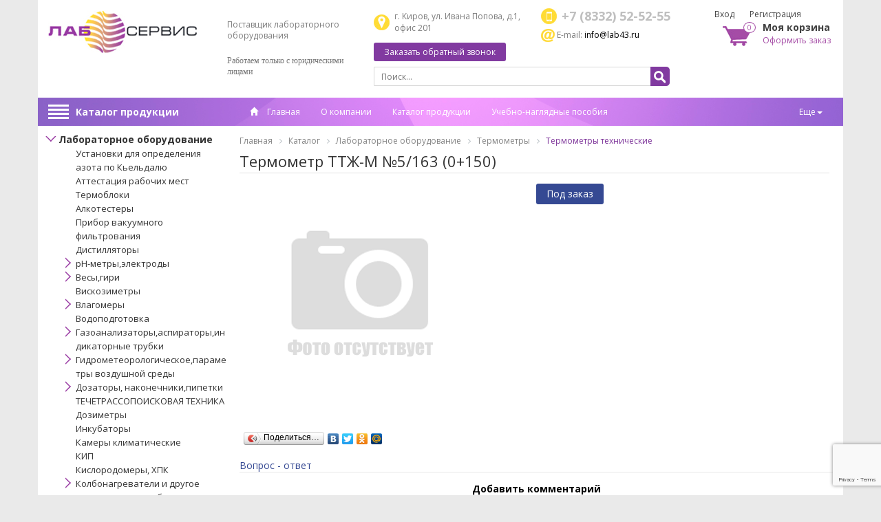

--- FILE ---
content_type: text/html; charset=windows-1251
request_url: http://lab43.ru/catalog/235/4464/
body_size: 326777
content:
<!DOCTYPE html>
<html lang="ru">
	<head>
		<meta charset="windows-1251">
		<meta http-equiv="X-UA-Compatible" content="IE=edge">
		<meta name="viewport" content="width=device-width, initial-scale=1">
		<title>Термометр ТТЖ-М №5/163 (0+150)</title>
		<link href="/bitrix/templates/qube/css/bootstrap.css" rel="stylesheet" />
		<link href="/bitrix/templates/qube/css/owl.carousel.css" rel="stylesheet" />
		<link href="/bitrix/templates/qube/css/owl.theme.css" rel="stylesheet">
		<link href="/bitrix/templates/qube/css/owl.transitions.css" rel="stylesheet">
		<link href="/bitrix/templates/qube/css/style-regular.css" rel="stylesheet" />
				<link href="/bitrix/templates/qube/css/font-awesome.css" rel="stylesheet" />
		<link rel="shortcut icon" href="/bitrix/templates/qube/images/favicon.png">
		<script src="/bitrix/templates/qube/js/jquery.min.js"></script>
		<script type="text/javascript" src="/bitrix/templates/qube/js/masonry.pkgd.min.js"></script>
		<!-- FOR FLEX MENY START -->
		<script>
	        $(document).ready(function () {
	            $(document).on("click", ".navbar-toggle", function () {
	                var data_target = $(this).attr('data-target');

	                $(".navbar-toggle").each(function (index, el) {
	                    var id = $(el).attr('data-target');
	                    if (id != data_target) {
	                        $(id).attr('aria-expanded', false);
	                        $(id).removeClass('in');
	                    }
	                });

	            });
	        });
	    </script>
		
		<!-- FOR FLEX MENY END -->
		
	    <script type="text/javascript">
	        $(document).ready(function () {
				$('#cssmenu li.has-sub > a').on('click', function(){
					$(this).removeAttr('href');
					var element = $(this).parent('li');
					if (element.hasClass('open')) {
						element.removeClass('open');
						element.find('li').removeClass('open');
						element.find('ul').slideUp();
					}
					else {
						element.addClass('open');
						element.children('ul').slideDown();
						element.siblings('li').children('ul').slideUp();
						element.siblings('li').removeClass('open');
						element.siblings('li').find('li').removeClass('open');
						element.siblings('li').find('ul').slideUp();
					}
				});

				$('#cssmenu>ul>li.has-sub>a').append('<span class="holder"></span>');
	        });
	    </script>
		
		<!-- HTML5 shim and Respond.js for IE8 support of HTML5 elements and media queries -->
	    <!-- WARNING: Respond.js doesn't work if you view the page via file:// -->
	    <!--[if lt IE 9]>
	      <script src="/bitrix/templates/qube/js/html5shiv.min.js"></script>
	      <script src="/bitrix/templates/qube/js/respond.min.js"></script>
	    <![endif]-->
		
		<!--[if IE 9]>
			<link rel="stylesheet" type="text/css" href="/bitrix/templates/qube/css/style-ie9.css" />
		<![endif]-->
		<link href='https://fonts.googleapis.com/css?family=Open+Sans:400,700,300&subset=latin,cyrillic-ext' rel='stylesheet' type='text/css'>
		<meta http-equiv="Content-Type" content="text/html; charset=windows-1251" />
<meta name="keywords" content="термометр ттж-м №5/163 (0+150), купить термометр ттж-м №5/163 (0+150), термометр ттж-м №5/163 (0+150) заказать, термометр ттж-м №5/163 (0+150) где купить, термометр ттж-м №5/163 (0+150) отзывы" />
<meta name="description" content="У нас вы можете заказать термометр ттж-м №5/163 (0+150) по привлекательной цене с доставкой по России" />
<link href="/bitrix/cache/css/s1/qube/kernel_main/kernel_main.css?152595136539563" type="text/css"  rel="stylesheet" />
<link href="/bitrix/cache/css/s1/qube/page_5319b056ecd44622042a4d8459f402b9/page_5319b056ecd44622042a4d8459f402b9.css?1525951365168329" type="text/css"  rel="stylesheet" />
<link href="/bitrix/panel/main/popup.min.css?144890823920704" type="text/css"  rel="stylesheet" />
<link href="/bitrix/cache/css/s1/qube/template_3808e687c2d6eadf70df6d81c8877cfa/template_3808e687c2d6eadf70df6d81c8877cfa.css?156707055628423" type="text/css"  data-template-style="true"  rel="stylesheet" />
<script type="text/javascript">if(!window.BX)window.BX={message:function(mess){if(typeof mess=='object') for(var i in mess) BX.message[i]=mess[i]; return true;}};</script>
<script type="text/javascript">(window.BX||top.BX).message({'JS_CORE_LOADING':'Загрузка...','JS_CORE_NO_DATA':'- Нет данных -','JS_CORE_WINDOW_CLOSE':'Закрыть','JS_CORE_WINDOW_EXPAND':'Развернуть','JS_CORE_WINDOW_NARROW':'Свернуть в окно','JS_CORE_WINDOW_SAVE':'Сохранить','JS_CORE_WINDOW_CANCEL':'Отменить','JS_CORE_H':'ч','JS_CORE_M':'м','JS_CORE_S':'с','JSADM_AI_HIDE_EXTRA':'Скрыть лишние','JSADM_AI_ALL_NOTIF':'Показать все','JSADM_AUTH_REQ':'Требуется авторизация!','JS_CORE_WINDOW_AUTH':'Войти','JS_CORE_IMAGE_FULL':'Полный размер'});</script>
<script type="text/javascript">(window.BX||top.BX).message({'LANGUAGE_ID':'ru','FORMAT_DATE':'DD.MM.YYYY','FORMAT_DATETIME':'DD.MM.YYYY HH:MI:SS','COOKIE_PREFIX':'BITRIX_SM','SERVER_TZ_OFFSET':'10800','SITE_ID':'s1','USER_ID':'','SERVER_TIME':'1769314035','USER_TZ_OFFSET':'0','USER_TZ_AUTO':'Y','bitrix_sessid':'208eadd63f39616df7e44cc0301534b9'});</script>


<script type="text/javascript" src="/bitrix/cache/js/s1/qube/kernel_main/kernel_main.js?1526172980239355"></script>
<script type="text/javascript">BX.setJSList(['/bitrix/js/main/core/core.js?144890823869721','/bitrix/js/main/core/core_popup.js?144890823828778','/bitrix/js/main/core/core_ajax.js?144890823820698','/bitrix/js/main/core/core_window.js?144890823974831','/bitrix/js/main/json/json2.min.js?14489082383467','/bitrix/js/main/core/core_ls.js?14489082387365','/bitrix/js/main/session.js?14489082382511','/bitrix/js/main/utils.js?144890823819858','/bitrix/js/main/core/core_fx.js?14489082389592','/bitrix/templates/qube/components/bitrix/catalog/template/bitrix/catalog.element/.default/script.js?144890821651873','/bitrix/components/bitrix/catalog.comments/templates/.default/script.js?14489082355827','/bitrix/templates/qube/components/bitrix/sale.basket.basket.line/template/script.js?14489082163834','/bitrix/templates/qube/components/bitrix/menu/left-menu/script.js?1448908216169']); </script>
<script type="text/javascript">BX.setCSSList(['/bitrix/js/main/core/css/core.css?14489082392854','/bitrix/js/main/core/css/core_popup.css?144890823934473','/bitrix/templates/qube/components/bitrix/catalog/template/style.css?14489082161901','/bitrix/css/main/bootstrap.css?1448908238117487','/bitrix/templates/qube/components/bitrix/catalog/template/bitrix/catalog.element/.default/style.css?14508617695960','/bitrix/components/bitrix/catalog.comments/templates/.default/style.css?14489082353822','/bitrix/components/bitrix/blog/templates/.default/style.css?144890823533012','/bitrix/components/bitrix/blog/templates/.default/themes/green/style.css?14489082351140','/bitrix/components/bitrix/catalog.comments/templates/.default/themes/blue/style.css?144890823524','/bitrix/templates/qube/components/bitrix/sale.basket.basket.line/template/style.css?1448915542550','/bitrix/templates/qube/components/bitrix/menu/main/style.css?1448915552700','/bitrix/templates/qube/components/bitrix/menu/left-menu/style.css?14489481911764','/bitrix/templates/qube/components/bitrix/breadcrumb/bread/style.css?1448915743697','/bitrix/templates/qube/components/bitrix/news.list/partners/style.css?1448908216150','/bitrix/templates/qube/components/bitrix/sender.subscribe/footer/style.css?14489082164243','/bitrix/templates/qube/components/bitrix/news.list/news/style.css?1448908216669','/bitrix/templates/qube/components/qube/main.feedback/q_callback/style.css?15175550601408','/bitrix/templates/qube/components/qube/main.register/template/style.css?1448908216462','/bitrix/templates/qube/components/bitrix/system.auth.form/template/style.css?1448908216118','/bitrix/components/qube/main.feedback/templates/predzakaz/style.css?14507830212358','/bitrix/templates/qube/components/qube/form.result.new/only_order/style.css?1449656037655','/bitrix/templates/qube/components/qube/form.result.new/query_price/style.css?1449656020655','/bitrix/templates/qube/template_styles.css?156707054110377']); </script>
<script type="text/javascript">
					(function () {
						"use strict";

						var counter = function ()
						{
							var cookie = (function (name) {
								var parts = ("; " + document.cookie).split("; " + name + "=");
								if (parts.length == 2) {
									try {return JSON.parse(decodeURIComponent(parts.pop().split(";").shift()));}
									catch (e) {}
								}
							})("BITRIX_CONVERSION_CONTEXT_s1");

							if (! cookie || cookie.EXPIRE < BX.message("SERVER_TIME"))
							{
								var request = new XMLHttpRequest();
								request.open("POST", "/bitrix/tools/conversion/ajax_counter.php", true);
								request.setRequestHeader("Content-type", "application/x-www-form-urlencoded");
								request.send(
									"SITE_ID="      + encodeURIComponent(BX.message("SITE_ID")) + "&" +
									"sessid="       + encodeURIComponent(BX.bitrix_sessid())    + "&" +
									"HTTP_REFERER=" + encodeURIComponent(document.referrer)
								);
							}
						};

						if (window.frameRequestStart === true)
							BX.addCustomEvent("onFrameDataReceived", counter);
						else
							BX.ready(counter);
					})();
				</script>



<script type="text/javascript" src="/bitrix/cache/js/s1/qube/template_b230d93b1123f9c046fa1909d0259b4c/template_b230d93b1123f9c046fa1909d0259b4c.js?15259513654959"></script>
<script type="text/javascript" src="/bitrix/cache/js/s1/qube/page_d756aa82a488bb6f2a3a912dccf60af4/page_d756aa82a488bb6f2a3a912dccf60af4.js?152595136558881"></script>
<script type="text/javascript">var _ba = _ba || []; _ba.push(["aid", "2ed3865092077868cee74863cb9bd918"]); _ba.push(["host", "lab43.ru"]); _ba.push(["ad[ct][item]", "[base64]"]);_ba.push(["ad[ct][user_id]", function() {return BX.message("USER_ID") ? BX.message("USER_ID") : 0;}]);_ba.push(["ad[ct][recommendation]", function() {var rcmId = "";var cookieValue = BX.getCookie("BITRIX_SM_RCM_PRODUCT_LOG");var productId = 4464;var cItems = [],cItem;if (cookieValue){cItems = cookieValue.split('.');}var i = cItems.length;while (i--){cItem = cItems[i].split('-');if (cItem[0] == productId){rcmId = cItem[1];break;}}return rcmId;}]);_ba.push(["ad[ct][v]", "2"]);(function() {var ba = document.createElement("script"); ba.type = "text/javascript"; ba.async = true;ba.src = (document.location.protocol == "https:" ? "https://" : "http://") + "bitrix.info/ba.js";var s = document.getElementsByTagName("script")[0];s.parentNode.insertBefore(ba, s);})();</script>


		 <script src="/bitrix/templates/qube/js/js_agree.js"></script>
		<link href="/bitrix/templates/qube/css/a-media.css" rel="stylesheet" />
		
				
		<script src="https://www.google.com/recaptcha/api.js?onload=onloadCallbackRecap&render=6LcbWbQUAAAAANUGB_fQAxmoIbz_LbuvXfwQ5RyQ" async defer></script>
		<script>
		var onloadCallbackRecap = function() {
			grecaptcha.ready(function () {
				grecaptcha.execute('6LcbWbQUAAAAANUGB_fQAxmoIbz_LbuvXfwQ5RyQ', { action: 'feedback_form' }).then(function (token) {
					$('.recaptcha').val(token);
				});
			});
		};
	</script>
		
	</head>
	<body>
		<div id="panel"></div>		
			<div id="main-content" class="container">
				<header>
					<section class="container">				
							<div class="col-lg-5 col-md-4 col-sm-4 col-xs-12">
								<div class="row">
									<div id="top-line-xs">
										<div class="for-border-right">
											<div class="top-button-top" data-toggle="collapse" data-target="#responsive-menu">
												<div class="top-button">
													<button type="button" class="navbar-toggle">
														<i class="fa fa-info-circle"></i>
													</button>
												</div>
											</div>
										</div>
										<div class="for-border-right">
											<div class="top-button-top" data-toggle="collapse" data-target="#products-catalog">
												<div class="top-button">
													<div class="cat-title cat-title-new">
														<i class="fa fa-bars"></i>
													</div>
												</div>
											</div>
										</div>
										<div class="for-border-right">
											<div class="top-button-top" data-toggle="collapse" data-target="#for-search">
												<div class="top-button">
													<i class="fa fa-search"></i>
												</div>
											</div>
										</div>
										<div class="for-border-right">
											<div class="top-button-top" data-toggle="collapse" data-target="#for-users">
												<div class="top-button">
													<i class="fa fa-user"></i>
												</div>
											</div>
										</div>
										<div class="for-border-right">
											<a href="/cart/"><div class="top-button-top">
												<div class="top-button">
													<i class="fa fa-shopping-cart"></i>
												</div>
											</div></a>
										</div>
									</div>
								
									<div id="logo" class="col-lg-7">
										<a href="/"><img class="img-responsive" src="/upload/medialibrary/56f/56fa2f87bbcf87fb09379da80c340c1f.jpg"></a>									</div>
									<div id="logo-desc" class="col-lg-5">
										<h2>Поставщик лабораторного оборудования</h2>
 <b><span style="font-size: 10pt; font-family: Times New Roman,Times;">
<h2><span style="font-family: Arial Black,Gadget;">Работаем только с юридическими лицами</span><br>
</h2>
</span></b><br>									</div>
								</div>
							</div>
							
							<div class="col-lg-5 col-md-5 col-sm-5 col-xs-12" id="contact">
									<div class="adress col-lg-6">
										г. Киров, ул. Ивана Попова, д.1, офис 201									</div>
									<div class="phone col-lg-6">
										+7 (8332) 52-52-55									</div>
									<div class="email_header col-lg-6">
										<img title="mail.png" src="/images/email.png" alt="mail.png" border="0" vspace="2"> E-mail: <a href="mailto:info@lab43.ru">info@lab43.ru</a>									</div>
									<div class="button_callback col-lg-6">
										<div class="add">
											<a href="javascript:void(0)" noindex data-toggle="modal" data-target="#callback">Заказать обратный звонок</a>
										</div>
									</div>
									<div style="clear: both;"></div>
									<div class="collapse navbar-collapse" id="for-search">
										<form method="POST" action="/search/" id="search">
											<input type="text" name="q" id="text-search" value="" placeholder="Поиск..."/>
											<button type="submit" name="search" id="button-search"></button>
										</form>
									</div>
							</div>
							
							<div class="col-lg-2 col-md-3 col-sm-3 col-xs-12 for-users">
								<div class="auth col-lg-12 collapse navbar-collapse" id="for-users">
																			<a href="#" id="auth" data-toggle="modal" data-target="#vhod">Вход</a>
										<a href="#" id="reg" data-toggle="modal" data-target="#registr">Регистрация</a>
																	</div>
								<div class="cart col-lg-12">
									


<div id="cart_line">
<a href="/cart/" class="cart-img" ><span>0</span></a>
<div class="title-cart">Моя корзина</div>
<a href="/cart/" class="cart-order">Оформить заказ</a>
</div>


								</div>
							</div>
							
								<nav class="collapse navbar-collapse col-lg-12 col-md-12 col-sm-12 col-xs-12" id="responsive-menu">
									<div class="row">
										

<div class="cat-title cat-title-old col-lg-3 col-md-3 col-sm-3">
	<div class="icons-menu">
		<span class="icon-bar"></span><span class="icon-bar"></span><span class="icon-bar"></span><span class="icon-bar"></span>
	</div>
<a href="/catalog/">Каталог продукции</a>
</div>

<ul class="flex menu nav navbar-nav col-lg-9 col-md-9 col-sm-9">
<li><a href="/"><i class="glyphicon glyphicon-home"></i> Главная</a></li>
			<li><a href="/about/">О компании</a></li>
		
			<li><a href="/catalog/" class="selected">Каталог продукции</a></li>
		
			<li><a href="/catalog/66/">Учебно-наглядные пособия</a></li>
		
			<li><a href="/about/contacts/">Контактная информация</a></li>
		
			<li><a href="/vakansii/">Спец. оценка труда</a></li>
		

</ul>

										
										
										
									</div>
								</nav>
								
								<div id="products-catalog-display">
									<div class="collapse navbar-collapse sidebar-con" id="products-catalog">
											
<div class="menu-sitemap-tree">
<ul>
	
				<li class="" >
				<div class="folder" onClick="OpenMenuNode(this)"></div>
				<a class="active" href="/catalog/150/">Лабораторное оборудование</a>
				<ul>

	
	
	
	
						<li>
					<a class="" href="/catalog/275/">Установки для определения азота по Кьельдалю</a>
				</li>
		
	
	
	
	
						<li>
					<a class="" href="/catalog/273/">Аттестация рабочих мест</a>
				</li>
		
	
	
	
	
						<li>
					<a class="" href="/catalog/289/">Термоблоки</a>
				</li>
		
	
	
	
	
						<li>
					<a class="" href="/catalog/268/">Алкотестеры</a>
				</li>
		
	
	
	
	
						<li>
					<a class="" href="/catalog/272/">Прибор вакуумного фильтрования</a>
				</li>
		
	
	
	
	
						<li>
					<a class="" href="/catalog/149/">Дистилляторы</a>
				</li>
		
	
	
	
				<li class="close_b" >
				<div class="folder" onClick="OpenMenuNode(this)"></div>
				<a class="" href="/catalog/151/">pH-метры,электроды</a>
				<ul>

	
	
	
	
						<li>
					<a class="" href="/catalog/152/">Ионселективные электроды</a>
				</li>
		
	
	
	
	
						<li>
					<a class="" href="/catalog/153/">рН метры</a>
				</li>
		
	
	
			</ul></li>	
				<li class="close_b" >
				<div class="folder" onClick="OpenMenuNode(this)"></div>
				<a class="" href="/catalog/155/">Весы,гири</a>
				<ul>

	
	
	
	
						<li>
					<a class="" href="/catalog/156/">Гири</a>
				</li>
		
	
	
	
	
						<li>
					<a class="" href="/catalog/157/">Промышленные весы</a>
				</li>
		
	
	
	
	
						<li>
					<a class="" href="/catalog/281/">Весы бытовые</a>
				</li>
		
	
	
	
	
						<li>
					<a class="" href="/catalog/270/">Весы аналитические</a>
				</li>
		
	
	
	
	
						<li>
					<a class="" href="/catalog/269/">Весы лабораторные</a>
				</li>
		
	
	
			</ul></li>	
	
						<li>
					<a class="" href="/catalog/158/">Вискозиметры</a>
				</li>
		
	
	
	
				<li class="close_b" >
				<div class="folder" onClick="OpenMenuNode(this)"></div>
				<a class="" href="/catalog/159/">Влагомеры</a>
				<ul>

	
	
	
	
						<li>
					<a class="" href="/catalog/160/">Влагомеры древесины</a>
				</li>
		
	
	
			</ul></li>	
	
						<li>
					<a class="" href="/catalog/161/">Водоподготовка</a>
				</li>
		
	
	
	
				<li class="close_b" >
				<div class="folder" onClick="OpenMenuNode(this)"></div>
				<a class="" href="/catalog/162/">Газоанализаторы,аспираторы,индикаторные трубки</a>
				<ul>

	
	
	
	
						<li>
					<a class="" href="/catalog/163/">Аспираторы</a>
				</li>
		
	
	
	
	
						<li>
					<a class="" href="/catalog/164/">Газоанализаторы</a>
				</li>
		
	
	
	
				<li class="close_b" >
				<div class="folder" onClick="OpenMenuNode(this)"></div>
				<a class="" href="/catalog/165/">Трубки индикаторные</a>
				<ul>

	
	
	
	
						<li>
					<a class="" href="/catalog/166/">Импульс</a>
				</li>
		
	
	
	
	
						<li>
					<a class="" href="/catalog/167/">Крисмасс</a>
				</li>
		
	
	
	
	
						<li>
					<a class="" href="/catalog/168/">Промбезопасность</a>
				</li>
		
	
	
	
	
						<li>
					<a class="" href="/catalog/169/">Сервек</a>
				</li>
		
	
	
			</ul></li></ul></li>	
				<li class="close_b" >
				<div class="folder" onClick="OpenMenuNode(this)"></div>
				<a class="" href="/catalog/170/">Гидрометеорологическое,параметры воздушной среды</a>
				<ul>

	
	
	
	
						<li>
					<a class="" href="/catalog/171/">Барометры</a>
				</li>
		
	
	
	
	
						<li>
					<a class="" href="/catalog/172/">Гигрометр ВИТ</a>
				</li>
		
	
	
	
	
						<li>
					<a class="" href="/catalog/173/">Параметры воздушной среды</a>
				</li>
		
	
	
			</ul></li>	
				<li class="close_b" >
				<div class="folder" onClick="OpenMenuNode(this)"></div>
				<a class="" href="/catalog/174/">Дозаторы, наконечники,пипетки</a>
				<ul>

	
	
	
				<li class="close_b" >
				<div class="folder" onClick="OpenMenuNode(this)"></div>
				<a class="" href="/catalog/175/">Дозаторы</a>
				<ul>

	
	
	
	
						<li>
					<a class="" href="/catalog/284/">Восьмиканальные</a>
				</li>
		
	
	
	
	
						<li>
					<a class="" href="/catalog/176/">Одноканальные</a>
				</li>
		
	
	
			</ul></li>	
				<li class="close_b" >
				<div class="folder" onClick="OpenMenuNode(this)"></div>
				<a class="" href="/catalog/177/">Наконечники</a>
				<ul>

	
	
	
	
						<li>
					<a class="" href="/catalog/178/">До 1000мкл</a>
				</li>
		
	
	
	
	
						<li>
					<a class="" href="/catalog/179/">До 10мкл</a>
				</li>
		
	
	
	
	
						<li>
					<a class="" href="/catalog/180/">От 1000мкл</a>
				</li>
		
	
	
	
	
						<li>
					<a class="" href="/catalog/181/">С фильтром</a>
				</li>
		
	
	
			</ul></li>	
	
						<li>
					<a class="" href="/catalog/182/">Пипетаторы</a>
				</li>
		
	
	
	
				<li class="close_b" >
				<div class="folder" onClick="OpenMenuNode(this)"></div>
				<a class="" href="/catalog/183/">Пипетки</a>
				<ul>

	
	
	
	
						<li>
					<a class="" href="/catalog/184/">Переменный объем</a>
				</li>
		
	
	
	
	
						<li>
					<a class="" href="/catalog/185/">Фиксированный объем</a>
				</li>
		
	
	
			</ul></li>	
	
						<li>
					<a class="" href="/catalog/186/">Фильтр защитный</a>
				</li>
		
	
	
	
	
						<li>
					<a class="" href="/catalog/187/">Флакон-диспенсер</a>
				</li>
		
	
	
			</ul></li>	
	
						<li>
					<a class="" href="/catalog/278/">ТЕЧЕТРАССОПОИСКОВАЯ ТЕХНИКА</a>
				</li>
		
	
	
	
	
						<li>
					<a class="" href="/catalog/188/">Дозиметры</a>
				</li>
		
	
	
	
	
						<li>
					<a class="" href="/catalog/189/">Инкубаторы</a>
				</li>
		
	
	
	
	
						<li>
					<a class="" href="/catalog/190/">Камеры климатические</a>
				</li>
		
	
	
	
	
						<li>
					<a class="" href="/catalog/191/">КИП</a>
				</li>
		
	
	
	
	
						<li>
					<a class="" href="/catalog/192/">Кислородомеры, ХПК</a>
				</li>
		
	
	
	
				<li class="close_b" >
				<div class="folder" onClick="OpenMenuNode(this)"></div>
				<a class="" href="/catalog/193/">Колбонагреватели и другое нагревательное оборудование</a>
				<ul>

	
	
	
	
						<li>
					<a class="" href="/catalog/194/">Бани</a>
				</li>
		
	
	
	
	
						<li>
					<a class="" href="/catalog/195/">Колбонагреватели</a>
				</li>
		
	
	
	
	
						<li>
					<a class="" href="/catalog/196/">Плиты</a>
				</li>
		
	
	
			</ul></li>	
	
						<li>
					<a class="" href="/catalog/197/">Кондуктометры</a>
				</li>
		
	
	
	
	
						<li>
					<a class="" href="/catalog/198/">Люксметры</a>
				</li>
		
	
	
	
	
						<li>
					<a class="" href="/catalog/199/">Метрология</a>
				</li>
		
	
	
	
	
						<li>
					<a class="" href="/catalog/200/">Нитратомеры</a>
				</li>
		
	
	
	
				<li class="close_b" >
				<div class="folder" onClick="OpenMenuNode(this)"></div>
				<a class="" href="/catalog/201/">Облучатели</a>
				<ul>

	
	
	
	
						<li>
					<a class="" href="/catalog/202/">Лампы бактерицидные</a>
				</li>
		
	
	
			</ul></li>	
	
						<li>
					<a class="" href="/catalog/203/">Оборудование для ветсанэкспертизы</a>
				</li>
		
	
	
	
				<li class="close_b" >
				<div class="folder" onClick="OpenMenuNode(this)"></div>
				<a class="" href="/catalog/204/">Оборудование для дробления,сита лабораторные</a>
				<ul>

	
	
	
	
						<li>
					<a class="" href="/catalog/205/">Сита</a>
				</li>
		
	
	
			</ul></li>	
	
						<li>
					<a class="" href="/catalog/206/">Оборудование для пищевых производств</a>
				</li>
		
	
	
	
				<li class="close_b" >
				<div class="folder" onClick="OpenMenuNode(this)"></div>
				<a class="" href="/catalog/207/">Оптические приборы</a>
				<ul>

	
	
	
	
						<li>
					<a class="" href="/catalog/208/">Лампы</a>
				</li>
		
	
	
	
	
						<li>
					<a class="" href="/catalog/209/">Лупы</a>
				</li>
		
	
	
	
	
						<li>
					<a class="" href="/catalog/210/">Микроскопы</a>
				</li>
		
	
	
	
	
						<li>
					<a class="" href="/catalog/211/">Рефрактомеры</a>
				</li>
		
	
	
	
	
						<li>
					<a class="" href="/catalog/212/">Фотометры</a>
				</li>
		
	
	
			</ul></li>	
	
						<li>
					<a class="" href="/catalog/264/">Испарители ротационные</a>
				</li>
		
	
	
	
	
						<li>
					<a class="" href="/catalog/213/">Перекачивающие системы</a>
				</li>
		
	
	
	
	
						<li>
					<a class="" href="/catalog/214/">Насосы вакуумные</a>
				</li>
		
	
	
	
				<li class="close_b" >
				<div class="folder" onClick="OpenMenuNode(this)"></div>
				<a class="" href="/catalog/215/">Перемешивающие устройства</a>
				<ul>

	
	
	
	
						<li>
					<a class="" href="/catalog/263/">Аксессуары для перемешивающих устройств</a>
				</li>
		
	
	
			</ul></li>	
	
						<li>
					<a class="" href="/catalog/216/">Печи лабораторные</a>
				</li>
		
	
	
	
	
						<li>
					<a class="" href="/catalog/217/">Пирометры</a>
				</li>
		
	
	
	
				<li class="close_b" >
				<div class="folder" onClick="OpenMenuNode(this)"></div>
				<a class="" href="/catalog/218/">Приборы и оборудование для контроля качества строительства</a>
				<ul>

	
	
	
	
						<li>
					<a class="" href="/catalog/293/">Оборудование и приборы для испытания растворной и бетонной смесей </a>
				</li>
		
	
	
	
	
						<li>
					<a class="" href="/catalog/219/">Толщиномеры</a>
				</li>
		
	
	
			</ul></li>	
				<li class="close_b" >
				<div class="folder" onClick="OpenMenuNode(this)"></div>
				<a class="" href="/catalog/220/">Принадлежности для хроматографии</a>
				<ul>

	
	
	
	
						<li>
					<a class="" href="/catalog/221/">Колонки</a>
				</li>
		
	
	
			</ul></li>	
				<li class="close_b" >
				<div class="folder" onClick="OpenMenuNode(this)"></div>
				<a class="" href="/catalog/291/">Спектрометры для элементного анализа</a>
				<ul>

	
	
	
	
						<li>
					<a class="" href="/catalog/292/">Анализаторы ртути</a>
				</li>
		
	
	
			</ul></li>	
	
						<li>
					<a class="" href="/catalog/222/">Пробоотборники</a>
				</li>
		
	
	
	
				<li class="close_b" >
				<div class="folder" onClick="OpenMenuNode(this)"></div>
				<a class="" href="/catalog/223/">Стерилизаторы</a>
				<ul>

	
	
	
	
						<li>
					<a class="" href="/catalog/224/">Стерилизаторы воздушные</a>
				</li>
		
	
	
	
	
						<li>
					<a class="" href="/catalog/288/">Кипятильники дезинфекционные</a>
				</li>
		
	
	
			</ul></li>	
	
						<li>
					<a class="" href="/catalog/225/">Сушильные шкафы</a>
				</li>
		
	
	
	
				<li class="" >
				<div class="folder" onClick="OpenMenuNode(this)"></div>
				<a class="active" href="/catalog/226/">Термометры</a>
				<ul>

	
	
	
	
						<li>
					<a class="" href="/catalog/295/">Термометры манометрические</a>
				</li>
		
	
	
	
	
						<li>
					<a class="" href="/catalog/280/">Оправы защитные</a>
				</li>
		
	
	
	
	
						<li>
					<a class="" href="/catalog/285/">Термометры метеорологические</a>
				</li>
		
	
	
	
	
						<li>
					<a class="" href="/catalog/227/">Термометры биметаллические</a>
				</li>
		
	
	
	
	
						<li>
					<a class="" href="/catalog/228/">Термометры бытовые</a>
				</li>
		
	
	
	
	
						<li>
					<a class="" href="/catalog/229/">Термометры для нефтепродуктов</a>
				</li>
		
	
	
	
	
						<li>
					<a class="" href="/catalog/230/">Термометры для сельского хозяйства</a>
				</li>
		
	
	
	
	
						<li>
					<a class="" href="/catalog/231/">Термометры лабораторные</a>
				</li>
		
	
	
	
	
						<li>
					<a class="" href="/catalog/232/">Термометры промышленные</a>
				</li>
		
	
	
	
	
						<li>
					<a class="" href="/catalog/233/">Термометры специальные</a>
				</li>
		
	
	
	
	
						<li>
					<a class="" href="/catalog/234/">Термометры специальные жидкостные</a>
				</li>
		
	
	
	
	
						<li>
					<a class="active" href="/catalog/235/">Термометры технические</a>
				</li>
		
	
	
	
	
						<li>
					<a class="" href="/catalog/236/">Термометры цифровые</a>
				</li>
		
	
	
	
	
						<li>
					<a class="" href="/catalog/237/">Термометры электроконтактные</a>
				</li>
		
	
	
			</ul></li>	
				<li class="close_b" >
				<div class="folder" onClick="OpenMenuNode(this)"></div>
				<a class="" href="/catalog/238/">Термостаты лабораторные</a>
				<ul>

	
	
	
	
						<li>
					<a class="" href="/catalog/239/">Крио- и хладотермостаты</a>
				</li>
		
	
	
	
	
						<li>
					<a class="" href="/catalog/240/">Термостаты суховоздушные</a>
				</li>
		
	
	
			</ul></li>	
	
						<li>
					<a class="" href="/catalog/241/">Центрифуги</a>
				</li>
		
	
	
	
				<li class="close_b" >
				<div class="folder" onClick="OpenMenuNode(this)"></div>
				<a class="" href="/catalog/242/">Электрохимические лабораторные приборы</a>
				<ul>

	
	
	
	
						<li>
					<a class="" href="/catalog/287/">Анализатор вольтамперометрический</a>
				</li>
		
	
	
	
	
						<li>
					<a class="" href="/catalog/243/">Анализ нефтепродуктов</a>
				</li>
		
	
	
			</ul></li>	
	
						<li>
					<a class="" href="/catalog/276/">Тепловизоры</a>
				</li>
		
	
	
			</ul></li>	
				<li class="close_b" >
				<div class="folder" onClick="OpenMenuNode(this)"></div>
				<a class="" href="/catalog/86/">Лабораторная посуда и принадлежности</a>
				<ul>

	
	
	
	
						<li>
					<a class="" href="/catalog/87/">Кюветы</a>
				</li>
		
	
	
	
	
						<li>
					<a class="" href="/catalog/88/">Планшеты</a>
				</li>
		
	
	
	
				<li class="close_b" >
				<div class="folder" onClick="OpenMenuNode(this)"></div>
				<a class="" href="/catalog/89/">Посуда лабораторная</a>
				<ul>

	
	
	
	
						<li>
					<a class="" href="/catalog/90/">Аллонжы, изгибы</a>
				</li>
		
	
	
	
	
						<li>
					<a class="" href="/catalog/91/">Банки,склянки</a>
				</li>
		
	
	
	
	
						<li>
					<a class="" href="/catalog/92/">Бутыли</a>
				</li>
		
	
	
	
	
						<li>
					<a class="" href="/catalog/93/">Виалы</a>
				</li>
		
	
	
	
	
						<li>
					<a class="" href="/catalog/94/">Воронки лабораторные</a>
				</li>
		
	
	
	
	
						<li>
					<a class="" href="/catalog/95/">Воронки фильтрующие</a>
				</li>
		
	
	
	
	
						<li>
					<a class="" href="/catalog/283/">Насадки</a>
				</li>
		
	
	
	
	
						<li>
					<a class="" href="/catalog/96/">Дефлегматор</a>
				</li>
		
	
	
	
	
						<li>
					<a class="" href="/catalog/97/">Камеры Горяева,хроматографические</a>
				</li>
		
	
	
	
	
						<li>
					<a class="" href="/catalog/98/">Капельницы</a>
				</li>
		
	
	
	
	
						<li>
					<a class="" href="/catalog/99/">Каплеуловители</a>
				</li>
		
	
	
	
	
						<li>
					<a class="" href="/catalog/100/">Колбы</a>
				</li>
		
	
	
	
	
						<li>
					<a class="" href="/catalog/101/">Микропипетки</a>
				</li>
		
	
	
	
	
						<li>
					<a class="" href="/catalog/102/">Переходы</a>
				</li>
		
	
	
	
	
						<li>
					<a class="" href="/catalog/103/">Пипетки</a>
				</li>
		
	
	
	
	
						<li>
					<a class="" href="/catalog/104/">Поглотители</a>
				</li>
		
	
	
	
	
						<li>
					<a class="" href="/catalog/105/">Посуда из фарфора</a>
				</li>
		
	
	
	
	
						<li>
					<a class="" href="/catalog/106/">Посуда из фторопласта</a>
				</li>
		
	
	
	
	
						<li>
					<a class="" href="/catalog/107/">Посуда кварц</a>
				</li>
		
	
	
	
	
						<li>
					<a class="" href="/catalog/108/">Посуда полипропиленовая</a>
				</li>
		
	
	
	
	
						<li>
					<a class="" href="/catalog/282/">Краны</a>
				</li>
		
	
	
	
	
						<li>
					<a class="" href="/catalog/109/">Приборы, аппараты</a>
				</li>
		
	
	
	
	
						<li>
					<a class="" href="/catalog/110/">Пробирки</a>
				</li>
		
	
	
	
	
						<li>
					<a class="" href="/catalog/111/">Сосуды</a>
				</li>
		
	
	
	
	
						<li>
					<a class="" href="/catalog/112/">Стаканчики для взвешивания</a>
				</li>
		
	
	
	
	
						<li>
					<a class="" href="/catalog/113/">Стаканы</a>
				</li>
		
	
	
	
	
						<li>
					<a class="" href="/catalog/114/">Стекла часовые, предметные, покровнные</a>
				</li>
		
	
	
	
	
						<li>
					<a class="" href="/catalog/115/">Тигли фильтрующие</a>
				</li>
		
	
	
	
	
						<li>
					<a class="" href="/catalog/116/">Трубки</a>
				</li>
		
	
	
	
	
						<li>
					<a class="" href="/catalog/117/">Холодильники</a>
				</li>
		
	
	
	
	
						<li>
					<a class="" href="/catalog/118/">Чаши кристаллизационые</a>
				</li>
		
	
	
	
	
						<li>
					<a class="" href="/catalog/119/">Чашки Петри</a>
				</li>
		
	
	
	
	
						<li>
					<a class="" href="/catalog/120/">Шпатели</a>
				</li>
		
	
	
	
	
						<li>
					<a class="" href="/catalog/121/">Эксикаторы</a>
				</li>
		
	
	
	
	
						<li>
					<a class="" href="/catalog/265/">Флаконы</a>
				</li>
		
	
	
			</ul></li>	
				<li class="close_b" >
				<div class="folder" onClick="OpenMenuNode(this)"></div>
				<a class="" href="/catalog/122/">Посуда мерная</a>
				<ul>

	
	
	
	
						<li>
					<a class="" href="/catalog/123/">Ареометры </a>
				</li>
		
	
	
	
	
						<li>
					<a class="" href="/catalog/124/">Бутирометры</a>
				</li>
		
	
	
	
	
						<li>
					<a class="" href="/catalog/125/">Бюретки</a>
				</li>
		
	
	
	
	
						<li>
					<a class="" href="/catalog/126/">Вискозиметры ВПЖ, ВНЖ</a>
				</li>
		
	
	
	
	
						<li>
					<a class="" href="/catalog/279/">Пикнометры</a>
				</li>
		
	
	
	
	
						<li>
					<a class="" href="/catalog/127/">Дозаторы стекл.</a>
				</li>
		
	
	
	
	
						<li>
					<a class="" href="/catalog/128/">Колбы мерные</a>
				</li>
		
	
	
	
	
						<li>
					<a class="" href="/catalog/129/">Мензурки</a>
				</li>
		
	
	
	
	
						<li>
					<a class="" href="/catalog/130/">Пипетка мерная</a>
				</li>
		
	
	
	
	
						<li>
					<a class="" href="/catalog/131/">Цилиндры</a>
				</li>
		
	
	
			</ul></li>	
	
						<li>
					<a class="" href="/catalog/267/">Принадлежности</a>
				</li>
		
	
	
			</ul></li>	
				<li class="close_b" >
				<div class="folder" onClick="OpenMenuNode(this)"></div>
				<a class="" href="/catalog/132/">Химические реактивы,стандартные образцы,среды</a>
				<ul>

	
	
	
				<li class="close_b" >
				<div class="folder" onClick="OpenMenuNode(this)"></div>
				<a class="" href="/catalog/85/">Химреактивы</a>
				<ul>

	
	
	
	
						<li>
					<a class="" href="/catalog/271/">Тесты на антибиотики</a>
				</li>
		
	
	
			</ul></li>	
				<li class="close_b" >
				<div class="folder" onClick="OpenMenuNode(this)"></div>
				<a class="" href="/catalog/133/">Государственные стандартные образцы</a>
				<ul>

	
	
	
	
						<li>
					<a class="" href="/catalog/134/">ГСО состава водки</a>
				</li>
		
	
	
	
	
						<li>
					<a class="" href="/catalog/135/">ГСО состава водных растворов катионов и анионов</a>
				</li>
		
	
	
	
	
						<li>
					<a class="" href="/catalog/136/">ГСО состава микотоксинов,токсинов</a>
				</li>
		
	
	
	
	
						<li>
					<a class="" href="/catalog/137/">ГСО состава нефтепродуктов </a>
				</li>
		
	
	
	
	
						<li>
					<a class="" href="/catalog/138/">ГСО состава органических веществ</a>
				</li>
		
	
	
	
	
						<li>
					<a class="" href="/catalog/139/">ГСО состава органических веществ в органических растворителях</a>
				</li>
		
	
	
	
	
						<li>
					<a class="" href="/catalog/140/">ГСО состава пестицидов</a>
				</li>
		
	
	
	
	
						<li>
					<a class="" href="/catalog/141/">ГСО состава витаминов,антибиотиков</a>
				</li>
		
	
	
	
	
						<li>
					<a class="" href="/catalog/142/">ГСО СПАВ</a>
				</li>
		
	
	
	
	
						<li>
					<a class="" href="/catalog/286/">Добавки к полимерам</a>
				</li>
		
	
	
			</ul></li>	
	
						<li>
					<a class="" href="/catalog/145/">Среды питательные</a>
				</li>
		
	
	
	
	
						<li>
					<a class="" href="/catalog/146/">Стандарт-титры</a>
				</li>
		
	
	
	
	
						<li>
					<a class="" href="/catalog/147/">Химия техническая</a>
				</li>
		
	
	
	
	
						<li>
					<a class="" href="/catalog/148/">Чистые вещества для хроматографии</a>
				</li>
		
	
	
			</ul></li>	
				<li class="close_b" >
				<div class="folder" onClick="OpenMenuNode(this)"></div>
				<a class="" href="/catalog/79/">Лабораторная мебель </a>
				<ul>

	
	
	
	
						<li>
					<a class="" href="/catalog/80/">Мойки</a>
				</li>
		
	
	
	
	
						<li>
					<a class="" href="/catalog/81/">Столы</a>
				</li>
		
	
	
	
	
						<li>
					<a class="" href="/catalog/82/">Стулья,табуреты</a>
				</li>
		
	
	
	
	
						<li>
					<a class="" href="/catalog/83/">Тумбы</a>
				</li>
		
	
	
	
	
						<li>
					<a class="" href="/catalog/84/">Шкафы</a>
				</li>
		
	
	
			</ul></li>	
				<li class="close_b" >
				<div class="folder" onClick="OpenMenuNode(this)"></div>
				<a class="" href="/catalog/244/">Вспомогательные материалы</a>
				<ul>

	
	
	
	
						<li>
					<a class="" href="/catalog/266/">ПЕТЛИ</a>
				</li>
		
	
	
	
	
						<li>
					<a class="" href="/catalog/277/">Часы,секундомеры</a>
				</li>
		
	
	
	
	
						<li>
					<a class="" href="/catalog/245/">Бумага индикаторная</a>
				</li>
		
	
	
	
	
						<li>
					<a class="" href="/catalog/246/">Бумага фильтровальная</a>
				</li>
		
	
	
	
	
						<li>
					<a class="" href="/catalog/247/">Ерши</a>
				</li>
		
	
	
	
	
						<li>
					<a class="" href="/catalog/248/">Индикаторы стерилизации</a>
				</li>
		
	
	
	
	
						<li>
					<a class="" href="/catalog/249/">Инструментарий</a>
				</li>
		
	
	
	
	
						<li>
					<a class="" href="/catalog/250/">ПАКЕТЫ</a>
				</li>
		
	
	
	
				<li class="close_b" >
				<div class="folder" onClick="OpenMenuNode(this)"></div>
				<a class="" href="/catalog/251/">РТИ</a>
				<ul>

	
	
	
	
						<li>
					<a class="" href="/catalog/252/">Перчатки</a>
				</li>
		
	
	
	
	
						<li>
					<a class="" href="/catalog/253/">Пробки резиновые</a>
				</li>
		
	
	
	
	
						<li>
					<a class="" href="/catalog/254/">Пробки силиконовые</a>
				</li>
		
	
	
	
	
						<li>
					<a class="" href="/catalog/255/">Спринцовки, груши</a>
				</li>
		
	
	
	
	
						<li>
					<a class="" href="/catalog/256/">Трубка резиновая</a>
				</li>
		
	
	
	
	
						<li>
					<a class="" href="/catalog/257/">Трубка силиконовая</a>
				</li>
		
	
	
			</ul></li>	
				<li class="close_b" >
				<div class="folder" onClick="OpenMenuNode(this)"></div>
				<a class="" href="/catalog/258/">Фильтры и фильтрующие материалы</a>
				<ul>

	
	
	
	
						<li>
					<a class="" href="/catalog/259/">Фильтры мембранные</a>
				</li>
		
	
	
	
	
						<li>
					<a class="" href="/catalog/260/">Фильтры обеззоленные</a>
				</li>
		
	
	
			</ul></li>	
	
						<li>
					<a class="" href="/catalog/261/">Часы песочные</a>
				</li>
		
	
	
	
	
						<li>
					<a class="" href="/catalog/262/">Штативы</a>
				</li>
		
	
	
			</ul></li>	
				<li class="close_b" >
				<div class="folder" onClick="OpenMenuNode(this)"></div>
				<a class="" href="/catalog/66/">Учебно-наглядные пособия</a>
				<ul>

	
	
	
	
						<li>
					<a class="" href="/catalog/67/">Биология</a>
				</li>
		
	
	
	
	
						<li>
					<a class="" href="/catalog/68/">Винил</a>
				</li>
		
	
	
	
	
						<li>
					<a class="" href="/catalog/69/">География</a>
				</li>
		
	
	
	
	
						<li>
					<a class="" href="/catalog/70/">Иностранный язык</a>
				</li>
		
	
	
	
	
						<li>
					<a class="" href="/catalog/71/">История</a>
				</li>
		
	
	
	
	
						<li>
					<a class="" href="/catalog/72/">Математика</a>
				</li>
		
	
	
	
	
						<li>
					<a class="" href="/catalog/73/">Начальная школа</a>
				</li>
		
	
	
	
	
						<li>
					<a class="" href="/catalog/74/">ОБЖ</a>
				</li>
		
	
	
	
	
						<li>
					<a class="" href="/catalog/75/">Планетариум</a>
				</li>
		
	
	
	
	
						<li>
					<a class="" href="/catalog/76/">Русский язык, литература</a>
				</li>
		
	
	
	
	
						<li>
					<a class="" href="/catalog/77/">Физика</a>
				</li>
		
	
	
	
	
						<li>
					<a class="" href="/catalog/78/">Химия</a>
				</li>
		
	
	
	
	
						<li>
					<a class="" href="/catalog/294/">Технология</a>
				</li>
		
	
	
	
	
						<li>
					<a class="" href="/catalog/290/">Таблицы Инфопласт</a>
				</li>
		
	
	

	</ul></li>
</ul>
</div>
										</div>
									</div>
								
								
								
								<div class="clear-both"></div>
								
		
							
					</section>
				</header>
				
				<!-- START CONTENT -->
				
				<div id="content">
				
					<section class="container" id="cont-main">
						<div class="col-lg-3 col-md-3 col-sm-4 col-xs-12">
							<div class="row">
								<div id="sidebar">						
									<div class="collapse navbar-collapse sidebar-con" id="products-catalog-2">
										
<div class="menu-sitemap-tree">
<ul>
	
				<li class="" >
				<div class="folder" onClick="OpenMenuNode(this)"></div>
				<a class="active" href="/catalog/150/">Лабораторное оборудование</a>
				<ul>

	
	
	
	
						<li>
					<a class="" href="/catalog/275/">Установки для определения азота по Кьельдалю</a>
				</li>
		
	
	
	
	
						<li>
					<a class="" href="/catalog/273/">Аттестация рабочих мест</a>
				</li>
		
	
	
	
	
						<li>
					<a class="" href="/catalog/289/">Термоблоки</a>
				</li>
		
	
	
	
	
						<li>
					<a class="" href="/catalog/268/">Алкотестеры</a>
				</li>
		
	
	
	
	
						<li>
					<a class="" href="/catalog/272/">Прибор вакуумного фильтрования</a>
				</li>
		
	
	
	
	
						<li>
					<a class="" href="/catalog/149/">Дистилляторы</a>
				</li>
		
	
	
	
				<li class="close_b" >
				<div class="folder" onClick="OpenMenuNode(this)"></div>
				<a class="" href="/catalog/151/">pH-метры,электроды</a>
				<ul>

	
	
	
	
						<li>
					<a class="" href="/catalog/152/">Ионселективные электроды</a>
				</li>
		
	
	
	
	
						<li>
					<a class="" href="/catalog/153/">рН метры</a>
				</li>
		
	
	
			</ul></li>	
				<li class="close_b" >
				<div class="folder" onClick="OpenMenuNode(this)"></div>
				<a class="" href="/catalog/155/">Весы,гири</a>
				<ul>

	
	
	
	
						<li>
					<a class="" href="/catalog/156/">Гири</a>
				</li>
		
	
	
	
	
						<li>
					<a class="" href="/catalog/157/">Промышленные весы</a>
				</li>
		
	
	
	
	
						<li>
					<a class="" href="/catalog/281/">Весы бытовые</a>
				</li>
		
	
	
	
	
						<li>
					<a class="" href="/catalog/270/">Весы аналитические</a>
				</li>
		
	
	
	
	
						<li>
					<a class="" href="/catalog/269/">Весы лабораторные</a>
				</li>
		
	
	
			</ul></li>	
	
						<li>
					<a class="" href="/catalog/158/">Вискозиметры</a>
				</li>
		
	
	
	
				<li class="close_b" >
				<div class="folder" onClick="OpenMenuNode(this)"></div>
				<a class="" href="/catalog/159/">Влагомеры</a>
				<ul>

	
	
	
	
						<li>
					<a class="" href="/catalog/160/">Влагомеры древесины</a>
				</li>
		
	
	
			</ul></li>	
	
						<li>
					<a class="" href="/catalog/161/">Водоподготовка</a>
				</li>
		
	
	
	
				<li class="close_b" >
				<div class="folder" onClick="OpenMenuNode(this)"></div>
				<a class="" href="/catalog/162/">Газоанализаторы,аспираторы,индикаторные трубки</a>
				<ul>

	
	
	
	
						<li>
					<a class="" href="/catalog/163/">Аспираторы</a>
				</li>
		
	
	
	
	
						<li>
					<a class="" href="/catalog/164/">Газоанализаторы</a>
				</li>
		
	
	
	
				<li class="close_b" >
				<div class="folder" onClick="OpenMenuNode(this)"></div>
				<a class="" href="/catalog/165/">Трубки индикаторные</a>
				<ul>

	
	
	
	
						<li>
					<a class="" href="/catalog/166/">Импульс</a>
				</li>
		
	
	
	
	
						<li>
					<a class="" href="/catalog/167/">Крисмасс</a>
				</li>
		
	
	
	
	
						<li>
					<a class="" href="/catalog/168/">Промбезопасность</a>
				</li>
		
	
	
	
	
						<li>
					<a class="" href="/catalog/169/">Сервек</a>
				</li>
		
	
	
			</ul></li></ul></li>	
				<li class="close_b" >
				<div class="folder" onClick="OpenMenuNode(this)"></div>
				<a class="" href="/catalog/170/">Гидрометеорологическое,параметры воздушной среды</a>
				<ul>

	
	
	
	
						<li>
					<a class="" href="/catalog/171/">Барометры</a>
				</li>
		
	
	
	
	
						<li>
					<a class="" href="/catalog/172/">Гигрометр ВИТ</a>
				</li>
		
	
	
	
	
						<li>
					<a class="" href="/catalog/173/">Параметры воздушной среды</a>
				</li>
		
	
	
			</ul></li>	
				<li class="close_b" >
				<div class="folder" onClick="OpenMenuNode(this)"></div>
				<a class="" href="/catalog/174/">Дозаторы, наконечники,пипетки</a>
				<ul>

	
	
	
				<li class="close_b" >
				<div class="folder" onClick="OpenMenuNode(this)"></div>
				<a class="" href="/catalog/175/">Дозаторы</a>
				<ul>

	
	
	
	
						<li>
					<a class="" href="/catalog/284/">Восьмиканальные</a>
				</li>
		
	
	
	
	
						<li>
					<a class="" href="/catalog/176/">Одноканальные</a>
				</li>
		
	
	
			</ul></li>	
				<li class="close_b" >
				<div class="folder" onClick="OpenMenuNode(this)"></div>
				<a class="" href="/catalog/177/">Наконечники</a>
				<ul>

	
	
	
	
						<li>
					<a class="" href="/catalog/178/">До 1000мкл</a>
				</li>
		
	
	
	
	
						<li>
					<a class="" href="/catalog/179/">До 10мкл</a>
				</li>
		
	
	
	
	
						<li>
					<a class="" href="/catalog/180/">От 1000мкл</a>
				</li>
		
	
	
	
	
						<li>
					<a class="" href="/catalog/181/">С фильтром</a>
				</li>
		
	
	
			</ul></li>	
	
						<li>
					<a class="" href="/catalog/182/">Пипетаторы</a>
				</li>
		
	
	
	
				<li class="close_b" >
				<div class="folder" onClick="OpenMenuNode(this)"></div>
				<a class="" href="/catalog/183/">Пипетки</a>
				<ul>

	
	
	
	
						<li>
					<a class="" href="/catalog/184/">Переменный объем</a>
				</li>
		
	
	
	
	
						<li>
					<a class="" href="/catalog/185/">Фиксированный объем</a>
				</li>
		
	
	
			</ul></li>	
	
						<li>
					<a class="" href="/catalog/186/">Фильтр защитный</a>
				</li>
		
	
	
	
	
						<li>
					<a class="" href="/catalog/187/">Флакон-диспенсер</a>
				</li>
		
	
	
			</ul></li>	
	
						<li>
					<a class="" href="/catalog/278/">ТЕЧЕТРАССОПОИСКОВАЯ ТЕХНИКА</a>
				</li>
		
	
	
	
	
						<li>
					<a class="" href="/catalog/188/">Дозиметры</a>
				</li>
		
	
	
	
	
						<li>
					<a class="" href="/catalog/189/">Инкубаторы</a>
				</li>
		
	
	
	
	
						<li>
					<a class="" href="/catalog/190/">Камеры климатические</a>
				</li>
		
	
	
	
	
						<li>
					<a class="" href="/catalog/191/">КИП</a>
				</li>
		
	
	
	
	
						<li>
					<a class="" href="/catalog/192/">Кислородомеры, ХПК</a>
				</li>
		
	
	
	
				<li class="close_b" >
				<div class="folder" onClick="OpenMenuNode(this)"></div>
				<a class="" href="/catalog/193/">Колбонагреватели и другое нагревательное оборудование</a>
				<ul>

	
	
	
	
						<li>
					<a class="" href="/catalog/194/">Бани</a>
				</li>
		
	
	
	
	
						<li>
					<a class="" href="/catalog/195/">Колбонагреватели</a>
				</li>
		
	
	
	
	
						<li>
					<a class="" href="/catalog/196/">Плиты</a>
				</li>
		
	
	
			</ul></li>	
	
						<li>
					<a class="" href="/catalog/197/">Кондуктометры</a>
				</li>
		
	
	
	
	
						<li>
					<a class="" href="/catalog/198/">Люксметры</a>
				</li>
		
	
	
	
	
						<li>
					<a class="" href="/catalog/199/">Метрология</a>
				</li>
		
	
	
	
	
						<li>
					<a class="" href="/catalog/200/">Нитратомеры</a>
				</li>
		
	
	
	
				<li class="close_b" >
				<div class="folder" onClick="OpenMenuNode(this)"></div>
				<a class="" href="/catalog/201/">Облучатели</a>
				<ul>

	
	
	
	
						<li>
					<a class="" href="/catalog/202/">Лампы бактерицидные</a>
				</li>
		
	
	
			</ul></li>	
	
						<li>
					<a class="" href="/catalog/203/">Оборудование для ветсанэкспертизы</a>
				</li>
		
	
	
	
				<li class="close_b" >
				<div class="folder" onClick="OpenMenuNode(this)"></div>
				<a class="" href="/catalog/204/">Оборудование для дробления,сита лабораторные</a>
				<ul>

	
	
	
	
						<li>
					<a class="" href="/catalog/205/">Сита</a>
				</li>
		
	
	
			</ul></li>	
	
						<li>
					<a class="" href="/catalog/206/">Оборудование для пищевых производств</a>
				</li>
		
	
	
	
				<li class="close_b" >
				<div class="folder" onClick="OpenMenuNode(this)"></div>
				<a class="" href="/catalog/207/">Оптические приборы</a>
				<ul>

	
	
	
	
						<li>
					<a class="" href="/catalog/208/">Лампы</a>
				</li>
		
	
	
	
	
						<li>
					<a class="" href="/catalog/209/">Лупы</a>
				</li>
		
	
	
	
	
						<li>
					<a class="" href="/catalog/210/">Микроскопы</a>
				</li>
		
	
	
	
	
						<li>
					<a class="" href="/catalog/211/">Рефрактомеры</a>
				</li>
		
	
	
	
	
						<li>
					<a class="" href="/catalog/212/">Фотометры</a>
				</li>
		
	
	
			</ul></li>	
	
						<li>
					<a class="" href="/catalog/264/">Испарители ротационные</a>
				</li>
		
	
	
	
	
						<li>
					<a class="" href="/catalog/213/">Перекачивающие системы</a>
				</li>
		
	
	
	
	
						<li>
					<a class="" href="/catalog/214/">Насосы вакуумные</a>
				</li>
		
	
	
	
				<li class="close_b" >
				<div class="folder" onClick="OpenMenuNode(this)"></div>
				<a class="" href="/catalog/215/">Перемешивающие устройства</a>
				<ul>

	
	
	
	
						<li>
					<a class="" href="/catalog/263/">Аксессуары для перемешивающих устройств</a>
				</li>
		
	
	
			</ul></li>	
	
						<li>
					<a class="" href="/catalog/216/">Печи лабораторные</a>
				</li>
		
	
	
	
	
						<li>
					<a class="" href="/catalog/217/">Пирометры</a>
				</li>
		
	
	
	
				<li class="close_b" >
				<div class="folder" onClick="OpenMenuNode(this)"></div>
				<a class="" href="/catalog/218/">Приборы и оборудование для контроля качества строительства</a>
				<ul>

	
	
	
	
						<li>
					<a class="" href="/catalog/293/">Оборудование и приборы для испытания растворной и бетонной смесей </a>
				</li>
		
	
	
	
	
						<li>
					<a class="" href="/catalog/219/">Толщиномеры</a>
				</li>
		
	
	
			</ul></li>	
				<li class="close_b" >
				<div class="folder" onClick="OpenMenuNode(this)"></div>
				<a class="" href="/catalog/220/">Принадлежности для хроматографии</a>
				<ul>

	
	
	
	
						<li>
					<a class="" href="/catalog/221/">Колонки</a>
				</li>
		
	
	
			</ul></li>	
				<li class="close_b" >
				<div class="folder" onClick="OpenMenuNode(this)"></div>
				<a class="" href="/catalog/291/">Спектрометры для элементного анализа</a>
				<ul>

	
	
	
	
						<li>
					<a class="" href="/catalog/292/">Анализаторы ртути</a>
				</li>
		
	
	
			</ul></li>	
	
						<li>
					<a class="" href="/catalog/222/">Пробоотборники</a>
				</li>
		
	
	
	
				<li class="close_b" >
				<div class="folder" onClick="OpenMenuNode(this)"></div>
				<a class="" href="/catalog/223/">Стерилизаторы</a>
				<ul>

	
	
	
	
						<li>
					<a class="" href="/catalog/224/">Стерилизаторы воздушные</a>
				</li>
		
	
	
	
	
						<li>
					<a class="" href="/catalog/288/">Кипятильники дезинфекционные</a>
				</li>
		
	
	
			</ul></li>	
	
						<li>
					<a class="" href="/catalog/225/">Сушильные шкафы</a>
				</li>
		
	
	
	
				<li class="" >
				<div class="folder" onClick="OpenMenuNode(this)"></div>
				<a class="active" href="/catalog/226/">Термометры</a>
				<ul>

	
	
	
	
						<li>
					<a class="" href="/catalog/295/">Термометры манометрические</a>
				</li>
		
	
	
	
	
						<li>
					<a class="" href="/catalog/280/">Оправы защитные</a>
				</li>
		
	
	
	
	
						<li>
					<a class="" href="/catalog/285/">Термометры метеорологические</a>
				</li>
		
	
	
	
	
						<li>
					<a class="" href="/catalog/227/">Термометры биметаллические</a>
				</li>
		
	
	
	
	
						<li>
					<a class="" href="/catalog/228/">Термометры бытовые</a>
				</li>
		
	
	
	
	
						<li>
					<a class="" href="/catalog/229/">Термометры для нефтепродуктов</a>
				</li>
		
	
	
	
	
						<li>
					<a class="" href="/catalog/230/">Термометры для сельского хозяйства</a>
				</li>
		
	
	
	
	
						<li>
					<a class="" href="/catalog/231/">Термометры лабораторные</a>
				</li>
		
	
	
	
	
						<li>
					<a class="" href="/catalog/232/">Термометры промышленные</a>
				</li>
		
	
	
	
	
						<li>
					<a class="" href="/catalog/233/">Термометры специальные</a>
				</li>
		
	
	
	
	
						<li>
					<a class="" href="/catalog/234/">Термометры специальные жидкостные</a>
				</li>
		
	
	
	
	
						<li>
					<a class="active" href="/catalog/235/">Термометры технические</a>
				</li>
		
	
	
	
	
						<li>
					<a class="" href="/catalog/236/">Термометры цифровые</a>
				</li>
		
	
	
	
	
						<li>
					<a class="" href="/catalog/237/">Термометры электроконтактные</a>
				</li>
		
	
	
			</ul></li>	
				<li class="close_b" >
				<div class="folder" onClick="OpenMenuNode(this)"></div>
				<a class="" href="/catalog/238/">Термостаты лабораторные</a>
				<ul>

	
	
	
	
						<li>
					<a class="" href="/catalog/239/">Крио- и хладотермостаты</a>
				</li>
		
	
	
	
	
						<li>
					<a class="" href="/catalog/240/">Термостаты суховоздушные</a>
				</li>
		
	
	
			</ul></li>	
	
						<li>
					<a class="" href="/catalog/241/">Центрифуги</a>
				</li>
		
	
	
	
				<li class="close_b" >
				<div class="folder" onClick="OpenMenuNode(this)"></div>
				<a class="" href="/catalog/242/">Электрохимические лабораторные приборы</a>
				<ul>

	
	
	
	
						<li>
					<a class="" href="/catalog/287/">Анализатор вольтамперометрический</a>
				</li>
		
	
	
	
	
						<li>
					<a class="" href="/catalog/243/">Анализ нефтепродуктов</a>
				</li>
		
	
	
			</ul></li>	
	
						<li>
					<a class="" href="/catalog/276/">Тепловизоры</a>
				</li>
		
	
	
			</ul></li>	
				<li class="close_b" >
				<div class="folder" onClick="OpenMenuNode(this)"></div>
				<a class="" href="/catalog/86/">Лабораторная посуда и принадлежности</a>
				<ul>

	
	
	
	
						<li>
					<a class="" href="/catalog/87/">Кюветы</a>
				</li>
		
	
	
	
	
						<li>
					<a class="" href="/catalog/88/">Планшеты</a>
				</li>
		
	
	
	
				<li class="close_b" >
				<div class="folder" onClick="OpenMenuNode(this)"></div>
				<a class="" href="/catalog/89/">Посуда лабораторная</a>
				<ul>

	
	
	
	
						<li>
					<a class="" href="/catalog/90/">Аллонжы, изгибы</a>
				</li>
		
	
	
	
	
						<li>
					<a class="" href="/catalog/91/">Банки,склянки</a>
				</li>
		
	
	
	
	
						<li>
					<a class="" href="/catalog/92/">Бутыли</a>
				</li>
		
	
	
	
	
						<li>
					<a class="" href="/catalog/93/">Виалы</a>
				</li>
		
	
	
	
	
						<li>
					<a class="" href="/catalog/94/">Воронки лабораторные</a>
				</li>
		
	
	
	
	
						<li>
					<a class="" href="/catalog/95/">Воронки фильтрующие</a>
				</li>
		
	
	
	
	
						<li>
					<a class="" href="/catalog/283/">Насадки</a>
				</li>
		
	
	
	
	
						<li>
					<a class="" href="/catalog/96/">Дефлегматор</a>
				</li>
		
	
	
	
	
						<li>
					<a class="" href="/catalog/97/">Камеры Горяева,хроматографические</a>
				</li>
		
	
	
	
	
						<li>
					<a class="" href="/catalog/98/">Капельницы</a>
				</li>
		
	
	
	
	
						<li>
					<a class="" href="/catalog/99/">Каплеуловители</a>
				</li>
		
	
	
	
	
						<li>
					<a class="" href="/catalog/100/">Колбы</a>
				</li>
		
	
	
	
	
						<li>
					<a class="" href="/catalog/101/">Микропипетки</a>
				</li>
		
	
	
	
	
						<li>
					<a class="" href="/catalog/102/">Переходы</a>
				</li>
		
	
	
	
	
						<li>
					<a class="" href="/catalog/103/">Пипетки</a>
				</li>
		
	
	
	
	
						<li>
					<a class="" href="/catalog/104/">Поглотители</a>
				</li>
		
	
	
	
	
						<li>
					<a class="" href="/catalog/105/">Посуда из фарфора</a>
				</li>
		
	
	
	
	
						<li>
					<a class="" href="/catalog/106/">Посуда из фторопласта</a>
				</li>
		
	
	
	
	
						<li>
					<a class="" href="/catalog/107/">Посуда кварц</a>
				</li>
		
	
	
	
	
						<li>
					<a class="" href="/catalog/108/">Посуда полипропиленовая</a>
				</li>
		
	
	
	
	
						<li>
					<a class="" href="/catalog/282/">Краны</a>
				</li>
		
	
	
	
	
						<li>
					<a class="" href="/catalog/109/">Приборы, аппараты</a>
				</li>
		
	
	
	
	
						<li>
					<a class="" href="/catalog/110/">Пробирки</a>
				</li>
		
	
	
	
	
						<li>
					<a class="" href="/catalog/111/">Сосуды</a>
				</li>
		
	
	
	
	
						<li>
					<a class="" href="/catalog/112/">Стаканчики для взвешивания</a>
				</li>
		
	
	
	
	
						<li>
					<a class="" href="/catalog/113/">Стаканы</a>
				</li>
		
	
	
	
	
						<li>
					<a class="" href="/catalog/114/">Стекла часовые, предметные, покровнные</a>
				</li>
		
	
	
	
	
						<li>
					<a class="" href="/catalog/115/">Тигли фильтрующие</a>
				</li>
		
	
	
	
	
						<li>
					<a class="" href="/catalog/116/">Трубки</a>
				</li>
		
	
	
	
	
						<li>
					<a class="" href="/catalog/117/">Холодильники</a>
				</li>
		
	
	
	
	
						<li>
					<a class="" href="/catalog/118/">Чаши кристаллизационые</a>
				</li>
		
	
	
	
	
						<li>
					<a class="" href="/catalog/119/">Чашки Петри</a>
				</li>
		
	
	
	
	
						<li>
					<a class="" href="/catalog/120/">Шпатели</a>
				</li>
		
	
	
	
	
						<li>
					<a class="" href="/catalog/121/">Эксикаторы</a>
				</li>
		
	
	
	
	
						<li>
					<a class="" href="/catalog/265/">Флаконы</a>
				</li>
		
	
	
			</ul></li>	
				<li class="close_b" >
				<div class="folder" onClick="OpenMenuNode(this)"></div>
				<a class="" href="/catalog/122/">Посуда мерная</a>
				<ul>

	
	
	
	
						<li>
					<a class="" href="/catalog/123/">Ареометры </a>
				</li>
		
	
	
	
	
						<li>
					<a class="" href="/catalog/124/">Бутирометры</a>
				</li>
		
	
	
	
	
						<li>
					<a class="" href="/catalog/125/">Бюретки</a>
				</li>
		
	
	
	
	
						<li>
					<a class="" href="/catalog/126/">Вискозиметры ВПЖ, ВНЖ</a>
				</li>
		
	
	
	
	
						<li>
					<a class="" href="/catalog/279/">Пикнометры</a>
				</li>
		
	
	
	
	
						<li>
					<a class="" href="/catalog/127/">Дозаторы стекл.</a>
				</li>
		
	
	
	
	
						<li>
					<a class="" href="/catalog/128/">Колбы мерные</a>
				</li>
		
	
	
	
	
						<li>
					<a class="" href="/catalog/129/">Мензурки</a>
				</li>
		
	
	
	
	
						<li>
					<a class="" href="/catalog/130/">Пипетка мерная</a>
				</li>
		
	
	
	
	
						<li>
					<a class="" href="/catalog/131/">Цилиндры</a>
				</li>
		
	
	
			</ul></li>	
	
						<li>
					<a class="" href="/catalog/267/">Принадлежности</a>
				</li>
		
	
	
			</ul></li>	
				<li class="close_b" >
				<div class="folder" onClick="OpenMenuNode(this)"></div>
				<a class="" href="/catalog/132/">Химические реактивы,стандартные образцы,среды</a>
				<ul>

	
	
	
				<li class="close_b" >
				<div class="folder" onClick="OpenMenuNode(this)"></div>
				<a class="" href="/catalog/85/">Химреактивы</a>
				<ul>

	
	
	
	
						<li>
					<a class="" href="/catalog/271/">Тесты на антибиотики</a>
				</li>
		
	
	
			</ul></li>	
				<li class="close_b" >
				<div class="folder" onClick="OpenMenuNode(this)"></div>
				<a class="" href="/catalog/133/">Государственные стандартные образцы</a>
				<ul>

	
	
	
	
						<li>
					<a class="" href="/catalog/134/">ГСО состава водки</a>
				</li>
		
	
	
	
	
						<li>
					<a class="" href="/catalog/135/">ГСО состава водных растворов катионов и анионов</a>
				</li>
		
	
	
	
	
						<li>
					<a class="" href="/catalog/136/">ГСО состава микотоксинов,токсинов</a>
				</li>
		
	
	
	
	
						<li>
					<a class="" href="/catalog/137/">ГСО состава нефтепродуктов </a>
				</li>
		
	
	
	
	
						<li>
					<a class="" href="/catalog/138/">ГСО состава органических веществ</a>
				</li>
		
	
	
	
	
						<li>
					<a class="" href="/catalog/139/">ГСО состава органических веществ в органических растворителях</a>
				</li>
		
	
	
	
	
						<li>
					<a class="" href="/catalog/140/">ГСО состава пестицидов</a>
				</li>
		
	
	
	
	
						<li>
					<a class="" href="/catalog/141/">ГСО состава витаминов,антибиотиков</a>
				</li>
		
	
	
	
	
						<li>
					<a class="" href="/catalog/142/">ГСО СПАВ</a>
				</li>
		
	
	
	
	
						<li>
					<a class="" href="/catalog/286/">Добавки к полимерам</a>
				</li>
		
	
	
			</ul></li>	
	
						<li>
					<a class="" href="/catalog/145/">Среды питательные</a>
				</li>
		
	
	
	
	
						<li>
					<a class="" href="/catalog/146/">Стандарт-титры</a>
				</li>
		
	
	
	
	
						<li>
					<a class="" href="/catalog/147/">Химия техническая</a>
				</li>
		
	
	
	
	
						<li>
					<a class="" href="/catalog/148/">Чистые вещества для хроматографии</a>
				</li>
		
	
	
			</ul></li>	
				<li class="close_b" >
				<div class="folder" onClick="OpenMenuNode(this)"></div>
				<a class="" href="/catalog/79/">Лабораторная мебель </a>
				<ul>

	
	
	
	
						<li>
					<a class="" href="/catalog/80/">Мойки</a>
				</li>
		
	
	
	
	
						<li>
					<a class="" href="/catalog/81/">Столы</a>
				</li>
		
	
	
	
	
						<li>
					<a class="" href="/catalog/82/">Стулья,табуреты</a>
				</li>
		
	
	
	
	
						<li>
					<a class="" href="/catalog/83/">Тумбы</a>
				</li>
		
	
	
	
	
						<li>
					<a class="" href="/catalog/84/">Шкафы</a>
				</li>
		
	
	
			</ul></li>	
				<li class="close_b" >
				<div class="folder" onClick="OpenMenuNode(this)"></div>
				<a class="" href="/catalog/244/">Вспомогательные материалы</a>
				<ul>

	
	
	
	
						<li>
					<a class="" href="/catalog/266/">ПЕТЛИ</a>
				</li>
		
	
	
	
	
						<li>
					<a class="" href="/catalog/277/">Часы,секундомеры</a>
				</li>
		
	
	
	
	
						<li>
					<a class="" href="/catalog/245/">Бумага индикаторная</a>
				</li>
		
	
	
	
	
						<li>
					<a class="" href="/catalog/246/">Бумага фильтровальная</a>
				</li>
		
	
	
	
	
						<li>
					<a class="" href="/catalog/247/">Ерши</a>
				</li>
		
	
	
	
	
						<li>
					<a class="" href="/catalog/248/">Индикаторы стерилизации</a>
				</li>
		
	
	
	
	
						<li>
					<a class="" href="/catalog/249/">Инструментарий</a>
				</li>
		
	
	
	
	
						<li>
					<a class="" href="/catalog/250/">ПАКЕТЫ</a>
				</li>
		
	
	
	
				<li class="close_b" >
				<div class="folder" onClick="OpenMenuNode(this)"></div>
				<a class="" href="/catalog/251/">РТИ</a>
				<ul>

	
	
	
	
						<li>
					<a class="" href="/catalog/252/">Перчатки</a>
				</li>
		
	
	
	
	
						<li>
					<a class="" href="/catalog/253/">Пробки резиновые</a>
				</li>
		
	
	
	
	
						<li>
					<a class="" href="/catalog/254/">Пробки силиконовые</a>
				</li>
		
	
	
	
	
						<li>
					<a class="" href="/catalog/255/">Спринцовки, груши</a>
				</li>
		
	
	
	
	
						<li>
					<a class="" href="/catalog/256/">Трубка резиновая</a>
				</li>
		
	
	
	
	
						<li>
					<a class="" href="/catalog/257/">Трубка силиконовая</a>
				</li>
		
	
	
			</ul></li>	
				<li class="close_b" >
				<div class="folder" onClick="OpenMenuNode(this)"></div>
				<a class="" href="/catalog/258/">Фильтры и фильтрующие материалы</a>
				<ul>

	
	
	
	
						<li>
					<a class="" href="/catalog/259/">Фильтры мембранные</a>
				</li>
		
	
	
	
	
						<li>
					<a class="" href="/catalog/260/">Фильтры обеззоленные</a>
				</li>
		
	
	
			</ul></li>	
	
						<li>
					<a class="" href="/catalog/261/">Часы песочные</a>
				</li>
		
	
	
	
	
						<li>
					<a class="" href="/catalog/262/">Штативы</a>
				</li>
		
	
	
			</ul></li>	
				<li class="close_b" >
				<div class="folder" onClick="OpenMenuNode(this)"></div>
				<a class="" href="/catalog/66/">Учебно-наглядные пособия</a>
				<ul>

	
	
	
	
						<li>
					<a class="" href="/catalog/67/">Биология</a>
				</li>
		
	
	
	
	
						<li>
					<a class="" href="/catalog/68/">Винил</a>
				</li>
		
	
	
	
	
						<li>
					<a class="" href="/catalog/69/">География</a>
				</li>
		
	
	
	
	
						<li>
					<a class="" href="/catalog/70/">Иностранный язык</a>
				</li>
		
	
	
	
	
						<li>
					<a class="" href="/catalog/71/">История</a>
				</li>
		
	
	
	
	
						<li>
					<a class="" href="/catalog/72/">Математика</a>
				</li>
		
	
	
	
	
						<li>
					<a class="" href="/catalog/73/">Начальная школа</a>
				</li>
		
	
	
	
	
						<li>
					<a class="" href="/catalog/74/">ОБЖ</a>
				</li>
		
	
	
	
	
						<li>
					<a class="" href="/catalog/75/">Планетариум</a>
				</li>
		
	
	
	
	
						<li>
					<a class="" href="/catalog/76/">Русский язык, литература</a>
				</li>
		
	
	
	
	
						<li>
					<a class="" href="/catalog/77/">Физика</a>
				</li>
		
	
	
	
	
						<li>
					<a class="" href="/catalog/78/">Химия</a>
				</li>
		
	
	
	
	
						<li>
					<a class="" href="/catalog/294/">Технология</a>
				</li>
		
	
	
	
	
						<li>
					<a class="" href="/catalog/290/">Таблицы Инфопласт</a>
				</li>
		
	
	

	</ul></li>
</ul>
</div>
									</div>			
								</div>	
							</div>
						</div>
						
						<div class="col-lg-9 col-md-9 col-sm-8 col-xs-12">
							<div class="row">
								<div id="content-center">
								
									<div class="content-con">
									
																						<div class="bread">
											 <link href="/bitrix/css/main/font-awesome.css?144890823828777" type="text/css" rel="stylesheet" />
<div class="bx-breadcrumb">
			<div class="bx-breadcrumb-item" id="bx_breadcrumb_0" itemscope="" itemtype="http://data-vocabulary.org/Breadcrumb" itemref="bx_breadcrumb_1">
				
				<a href="/" title="Главная" itemprop="url">
					Главная
				</a>
			</div>
			<div class="bx-breadcrumb-item" id="bx_breadcrumb_1" itemscope="" itemtype="http://data-vocabulary.org/Breadcrumb" itemprop="child" itemref="bx_breadcrumb_2">
				<i class="fa fa-angle-right"></i>
				<a href="/catalog/" title="Каталог" itemprop="url">
					Каталог
				</a>
			</div>
			<div class="bx-breadcrumb-item" id="bx_breadcrumb_2" itemscope="" itemtype="http://data-vocabulary.org/Breadcrumb" itemprop="child" itemref="bx_breadcrumb_3">
				<i class="fa fa-angle-right"></i>
				<a href="/catalog/150/" title="Лабораторное оборудование" itemprop="url">
					Лабораторное оборудование
				</a>
			</div>
			<div class="bx-breadcrumb-item" id="bx_breadcrumb_3" itemscope="" itemtype="http://data-vocabulary.org/Breadcrumb" itemprop="child">
				<i class="fa fa-angle-right"></i>
				<a href="/catalog/226/" title="Термометры" itemprop="url">
					Термометры
				</a>
			</div>
			<div class="bx-breadcrumb-item">
				<i class="fa fa-angle-right"></i>
				<span>Термометры технические</span>
			</div><div style="clear:both"></div></div>											</div>
																					
									</div>
									
									<div class="content-con">
									<h1 class="main">
										Термометр ТТЖ-М №5/163 (0+150)</h1>
																			<div class="row">
	<div class="col-xs-12">
<script type="text/javascript" src="/bitrix/templates/qube/fancybox/js/jquery.mousewheel-3.0.6.pack.js"></script>
<!--<script type="text/javascript" src="/bitrix/templates/qube/fancybox/source/jquery.fancybox.js?v=2.1.5"></script>-->
<link rel="stylesheet" type="text/css" href="/bitrix/templates/qube/fancybox/source/helpers/jquery.fancybox-buttons.css?v=1.0.5" />
<script type="text/javascript" src="/bitrix/templates/qube/fancybox/source/helpers/jquery.fancybox-buttons.js?v=1.0.5"></script>
<script type="text/javascript" src="/bitrix/templates/qube/fancybox/source/helpers/jquery.fancybox-media.js?v=1.0.6"></script>
<script type="text/javascript" src="/bitrix/templates/qube/fancybox/source/jquery.fancybox.js?v=2.1.5"></script>
<link rel="stylesheet" type="text/css" href="/bitrix/templates/qube/fancybox/source/jquery.fancybox.css?v=2.1.5" media="screen" />
<link rel="stylesheet" type="text/css" href="/bitrix/templates/qube/fancybox/source/helpers/jquery.fancybox-thumbs.css?v=1.0.7" />
<script type="text/javascript" src="/bitrix/templates/qube/fancybox/source/helpers/jquery.fancybox-thumbs.js?v=1.0.7"></script>
<script type="text/javascript">
		$(document).ready(function() {
				$('.catalog-detail-images').fancybox({
					maxWidth	: 800,
					maxHeight	: 600,
					prevEffect : 'none',
					nextEffect : 'none',
					closeBtn  : true,
					arrows    : true,
					nextClick : false,
					fitToView: false,
					padding:0,
					helpers:  {
						title : {
							type : 'inside',
							position : 'top',
							
						},
						overlay: {
						      locked: false // отключаем блокировку overlay
						    }

					}
				});

		});
	
</script>
<div class="main-info-block">
	
		<div class="col-lg-6 col-md-6 col-sm-6 col-xs-12 image-block">
		<div class="image-preview">
						<img itemprop="image" class="item_img img-responsive" id="item_img" src="/images/nophoto.png"  alt="Термометр ТТЖ-М №5/163 (0+150)" title="Термометр ТТЖ-М №5/163 (0+150)" />

					</div>
		<div class="social-icons">
			<script type="text/javascript" src="//yastatic.net/share/share.js" charset="utf-8"></script><div class="yashare-auto-init" data-yashareL10n="ru" data-yashareType="button" data-yashareQuickServices="vkontakte,facebook,twitter,odnoklassniki,moimir" data-yashareDescription=""></div>
		</div>
	</div>

	<div class="col-lg-6 col-md-6 col-sm-6 col-xs-12 right-block">
					
		<div class="detail-item-buy">
<div style="display: none;">
			<div class="price">
									<span class="no_price">Цена по запросу</span>
							</div>
</div>
							<div class="get_price" style="float:left"><a href="javascript:void(0);" data-toggle="modal" data-target="#only-order"  onclick="__q_set_data('4464','Термометр ТТЖ-М №5/163 (0+150)');">Под заказ</a></div>
				
		</div>
	</div>
	<div class="col-lg-12 col-md-12 col-sm-12 col-xs-12 element-bottom">
		<div class="tab">
			<div id="tab-bar">
				<ul>
															<li class="inactive"><a href="javascript:void()" title="Вопрос - ответ" class="tab-link">Вопрос - ответ</a></li>
				</ul>
			</div>
			<div id="tab-text">
								
								<div class="tab-section">
					<div class="comments">
						<div id="soc_comments_div_4464" class="bx_soc_comments_div bx_important bx_blue"><div id="soc_comments_4464" class="bx-catalog-tab-section-container">
	<ul class="bx-catalog-tab-list" style="left: 0;"><li id="soc_comments_4464BLOG"><span>Комментарии</span></li></ul>
	<div class="bx-catalog-tab-body-container">
		<div class="bx-catalog-tab-container"><div id="soc_comments_4464BLOG_cont" class="tab-off"><div id="bx-cat-soc-comments-blg_4464">Загрузка комментариев...</div></div></div>
	</div>
</div>
</div>
<script type="text/javascript">
var obCatalogComments_4464 = new JCCatalogSocnetsComments({'serviceList':{'blog':true},'settings':{'blog':{'ajaxUrl':'/bitrix/components/bitrix/catalog.comments/templates/.default/ajax.php?IBLOCK_ID=6&ELEMENT_ID=4464&SITE_ID=s1','ajaxParams':[],'contID':'bx-cat-soc-comments-blg_4464'}},'tabs':{'activeTabId':'BLOG','tabsContId':'soc_comments_4464','tabList':['BLOG']}});
</script>					</div>
				</div>
			</div>
		</div>
	</div>
</div>
<script type="text/javascript">
	$(document).ready(function(){
		$('#tab-bar li').click(function(){

			var number = $(this).index();
			$('.tab-section').hide().eq(number).show();
			$(this).toggleClass('active-tab inactive');
			$('#tab-bar li').not(this).removeClass('active-tab').addClass('inactive');
		});

		$('.tab-section').not(':first').hide();
		
		var loc = window.location.hash.replace("#","");
		if (loc == "accessories")
		{
			accSelected();
		}
		if (loc == "reviews")
		{
			reviewsSelected();
		}
	});
</script>
<script type="text/javascript" language="javascript">
    function addQube2cart(cartParam) {
						
        $.ajax({
          type: 'GET',
          url: '/bitrix/templates/qube/components/bitrix/catalog/template/bitrix/catalog.element/.default/add2cart.php',
	  data: {
			ELEMENT_ID:cartParam
		},

          success: function(data) {
							$('#cart_line').html(data);
							$('#addItemInCart h4').html('Товар добавлен в корзину');
							var title = $('.main').html();
							var imgItem = $('#item_img').attr('src');
							$('#addItemInCart .item_title').text(title);
							$('#addItemInCart .item_img img').attr('src', imgItem); 
							http.send(null);
                        }
        });
    }
</script>

    <script>
    $(document).ready(function() {
var owl = $("#owl-demodetail");
      $("#owl-demodetail").owlCarousel({
        autoPlay: 3000,
        items : 3,
        itemsDesktop : [1199,3],
        itemsDesktopSmall : [979,3]
      });
 $(".more_photo .next").click(function(){
    owl.trigger('owl.next');
  })
  $(".more_photo .prev").click(function(){
    owl.trigger('owl.prev');
  })
    });
    </script>
	</div>
	</div><script>
document.querySelectorAll('a').forEach(function(i){
	if(i.href == 'http://lab43.ru/catalog/79/') {
		i.href = "http://labkirov.ru/";
		i.setAttribute('target', '_blank');
	}
});
</script>
					
									</div>
								</div>
							</div>
						</div>
																		<div class="col-lg-12 col-md-12 col-sm-12 col-xs-12">
							<h2>Партнеры</h2>
							<div class="row">
	<div class="content-new">
		<div id="owl-carousel-demo" class="owl-carousel owl-theme">
											<img
						class="preview_picture"
						border="0"
						src="/upload/iblock/eb9/eb9571b654a789380d9f119952667f39.png"
						width="283"
						height="92"
						alt="Вибра Рус"
						title="Вибра Рус"
						style="float:left"
						/>
					
											<img
						class="preview_picture"
						border="0"
						src="/upload/iblock/038/038da4a03e2d25db8195afcb38dcdb16.png"
						width="283"
						height="92"
						alt="Sartorius"
						title="Sartorius"
						style="float:left"
						/>
					
											<img
						class="preview_picture"
						border="0"
						src="/upload/iblock/880/880ca94f74a57eea49feafe807990ee0.png"
						width="283"
						height="92"
						alt="ОПТИМУМ"
						title="ОПТИМУМ"
						style="float:left"
						/>
					
											<img
						class="preview_picture"
						border="0"
						src="/upload/iblock/b37/b37fd191ee573634512e7a3411267546.png"
						width="283"
						height="92"
						alt="Химреактив"
						title="Химреактив"
						style="float:left"
						/>
					
											<img
						class="preview_picture"
						border="0"
						src="/upload/iblock/6ac/6ac0300ef5c3f52f8bf6a4b201f8dfb5.png"
						width="283"
						height="92"
						alt="Testo"
						title="Testo"
						style="float:left"
						/>
					
											<img
						class="preview_picture"
						border="0"
						src="/upload/iblock/b70/b70f2ea6f40266e8e2bfb37c904ec2e9.png"
						width="283"
						height="92"
						alt="Стеклоприбор"
						title="Стеклоприбор"
						style="float:left"
						/>
					
											<img
						class="preview_picture"
						border="0"
						src="/upload/iblock/91e/91e2466a51870975185ffbdb3a0f713a.png"
						width="283"
						height="92"
						alt="Simple PRO"
						title="Simple PRO"
						style="float:left"
						/>
					
											<img
						class="preview_picture"
						border="0"
						src="/upload/iblock/9d1/9d17b4375cc4dd6b5380a542513b4d37.png"
						width="283"
						height="92"
						alt="ЗАО «ЛОиП»"
						title="ЗАО «ЛОиП»"
						style="float:left"
						/>
					
					</div>						
	</div>
</div>	

<!-- FOR SLIDER START -->
 
		<script src="/bitrix/templates/qube/js/owl.carousel.js"></script>
	
		<script>
		
			$(document).ready(function() {
	 
				$("#owl-demo").owlCarousel({
				 
				    navigation : false, // Show next and prev buttons
				    slideSpeed : 300,
				    paginationSpeed : 400,
				    singleItem:true
				 
				    // "singleItem:true" is a shortcut for:
				    // items : 1, 
				    // itemsDesktop : false,
				    // itemsDesktopSmall : false,
				    // itemsTablet: false,
				    // itemsMobile : false
				 
				});
			 
			});
			
		</script>
		
		<script>
			
			$(document).ready(function() {
 
				var owl = $("#owl-carousel-demo");
			 
				owl.owlCarousel({
				     
				    itemsCustom : [
				      [0, 1],
				      [450, 2],
				      [600, 3],
				      [700, 3],
				      [1000, 3],
				      [1200, 4],
				      [1400, 4],
				      [1600, 4]
				    ],
				    navigation : false
				 
				});
			 
			});
			
		</script>

		<!-- FOR SLIDER END -->						</div>
												<div class="email col-lg-12 col-md-12 col-sm-12 col-xs-12">
								<div class="col-lg-9 email-text">
									На нашем сайте Вы можете подписаться на рассылку новостей, акций и распродаж								</div>
								<div class="col-lg-3 email-button">
									<div id="comp_ed12f46123a2e8c511d386cf26c24a39">
<div class="bx-subscribe"  id="sender-subscribe">
<!--'start_frame_cache_sender-subscribe'-->	
	<script>
		BX.ready(function()
		{
			BX.bind(BX("bx_subscribe_btn_sljzMT"), 'click', function() {
				setTimeout(mailSender, 250);
				return false;
			});
		});

		function mailSender()
		{
			setTimeout(function() {
				var btn = BX("bx_subscribe_btn_sljzMT");
				if(btn)
				{
					var btn_span = btn.querySelector("span");
					var btn_subscribe_width = btn_span.style.width;
					BX.addClass(btn, "send");
					btn_span.outterHTML = "<span><i class='fa fa-check'></i> ГОТОВО</span>";
					if(btn_subscribe_width)
						btn.querySelector("span").style["min-width"] = btn_subscribe_width+"px";
				}
			}, 400);
		}
	</script>

	
<form role="form" method="post" action="/catalog/235/4464/"  onsubmit="BX('bx_subscribe_btn_sljzMT').disabled=true;"><input type="hidden" name="bxajaxid" id="bxajaxid_ed12f46123a2e8c511d386cf26c24a39_8BACKi" value="ed12f46123a2e8c511d386cf26c24a39" /><input type="hidden" name="AJAX_CALL" value="Y" /><script type="text/javascript">
function _processform_8BACKi(){
	var obForm = top.BX('bxajaxid_ed12f46123a2e8c511d386cf26c24a39_8BACKi').form;
	top.BX.bind(obForm, 'submit', function() {BX.ajax.submitComponentForm(this, 'comp_ed12f46123a2e8c511d386cf26c24a39', true)});
	top.BX.removeCustomEvent('onAjaxSuccess', _processform_8BACKi);
}
if (top.BX('bxajaxid_ed12f46123a2e8c511d386cf26c24a39_8BACKi'))
	_processform_8BACKi();
else
	top.BX.addCustomEvent('onAjaxSuccess', _processform_8BACKi);
</script>
		<input type="hidden" name="sessid" id="sessid" value="208eadd63f39616df7e44cc0301534b9" />		<input type="hidden" name="sender_subscription" value="add">

		<div class="bx-input-group">
			<input class="email-input" type="email" name="SENDER_SUBSCRIBE_EMAIL" value="" title="Введите ваш e-mail" placeholder="Введите ваш e-mail">
		</div>
						<div class="bx_subscribe_checkbox_container" style="display:none;">
			<input type="checkbox" name="SENDER_SUBSCRIBE_RUB_ID[]" id="SENDER_SUBSCRIBE_RUB_ID_1" value="1" checked>
			<label for="SENDER_SUBSCRIBE_RUB_ID_1">Новости</label>
		</div>
				<div class="bx_subscribe_submit_container">
			<button class="button-email" id="bx_subscribe_btn_sljzMT">Ok</button>
		</div>
	</form>
<!--'end_frame_cache_sender-subscribe'--></div></div>																	</div>
						</div>
						
						<div class="col-lg-12 col-md-12 col-sm-12 col-xs-12" id="cont-bottom">
							<div class="col-lg-8 col-md-8 col-sm-7 col-xs-12">
								<div id="comp_e2f4e94c4b06b0fcd91dc6bb7719f4cb">
<h2>Новости и статьи</h2>

		
				
									<a href="/news/4657/"><h4 id="bx_651765591_4657">Экспресс-тесты для микробиологических исследований Петритест</h4></a>
							
					<p>«Петритест» - быстро, удобно, надежно<br>
 &nbsp;<br>
 Петритест – новый формат готовых питательных сред, являющихся универсальным инструментом для микробиологического контроля на предприятиях пищевой промышленности, объектах общественного питания, магазинах, коммунальных объектах, в быту.<br></p>
				
				
									<a href="/news/4656/"><h4 id="bx_651765591_4656">ВНИМАНИЕ!!!! Работаем только с юридическими лицами!</h4></a>
							
		</div>							</div>
							<div class="col-lg-4 col-md-4 col-sm-5 col-xs-12">
								<img src="[data-uri]">							</div>
						</div>
											</section>
					
					
					
				</div>
				
			</div>
				
			<!-- END CONTENT -->
				
				<footer>
					<section class="container">
						<div class="col-lg-2 col-md-3 col-sm-3 col-xs-12">
							<div class="row">
								<div id="logo-2">
									<a href="/"><img src="/upload/medialibrary/0f6/0f65b09db24cbab21105b544b3e62d90.png" height="56" width="194"></a>								</div>
							</div>
						</div>
						<div class="col-lg-10 col-md-9 col-sm-9 col-xs-12">
							<nav class="collapse navbar-collapse col-xs-10" id="responsive-menu-2">
								<div class="row">
									
<ul class="flex menu nav navbar-nav">
<li><a href="/"> Главная</a></li>
			<li><a href="/about/">О компании</a></li>
		
			<li><a href="/catalog/" class="selected">Каталог продукции</a></li>
		
			<li><a href="/catalog/66/">Учебно-наглядные пособия</a></li>
		
			<li><a href="/about/contacts/">Контактная информация</a></li>
		
			<li><a href="/vakansii/">Спец. оценка труда</a></li>
		

</ul>
							</nav>
							
							<div class="navbar-header col-xs-2 float-right">
								<div class="row">
									<button type="button" class="navbar-toggle" data-toggle="collapse" data-target="#responsive-menu-2">
										<span class="icon-bar"></span>
										<span class="icon-bar"></span>
										<span class="icon-bar"></span>
									</button>
								</div>
							</div>
							
							<div class="col-lg-12 col-md-12 col-sm-12 col-xs-12" id="copirate">
								<span>Разработка сайта - QUBE</span>
							</div>
							
						</div>
						
					</section>
				</footer>
		
		</div>
		
		<div class="modal callback_form" id="callback">
	<div class="modal-dialog">
		<div class="modal-content">
			<div class="modal-header">
				<button type="button" class="close" data-dismiss="modal">&#215;</button>
				<p class="form-header"><b>Заказать обратный звонок</b></p>
			</div>
			<div class="modal-body">
				<script type="text/javascript">if (window.location.hash != '' && window.location.hash != '#') top.BX.ajax.history.checkRedirectStart('bxajaxid', 'd325b90ec8ecf6ea6650a2e2a15ccfc3')</script><div id="comp_d325b90ec8ecf6ea6650a2e2a15ccfc3"><div class="mfeedback">

<form action="/catalog/235/4464/?EMAIL=info@lab43.ru" method="POST"><input type="hidden" name="bxajaxid" id="bxajaxid_d325b90ec8ecf6ea6650a2e2a15ccfc3_Ar8Szp" value="d325b90ec8ecf6ea6650a2e2a15ccfc3" /><input type="hidden" name="AJAX_CALL" value="Y" /><script type="text/javascript">
function _processform_Ar8Szp(){
	var obForm = top.BX('bxajaxid_d325b90ec8ecf6ea6650a2e2a15ccfc3_Ar8Szp').form;
	top.BX.bind(obForm, 'submit', function() {BX.ajax.submitComponentForm(this, 'comp_d325b90ec8ecf6ea6650a2e2a15ccfc3', true)});
	top.BX.removeCustomEvent('onAjaxSuccess', _processform_Ar8Szp);
}
if (top.BX('bxajaxid_d325b90ec8ecf6ea6650a2e2a15ccfc3_Ar8Szp'))
	_processform_Ar8Szp();
else
	top.BX.addCustomEvent('onAjaxSuccess', _processform_Ar8Szp);
</script>
<input type="hidden" name="sessid" id="sessid_2" value="208eadd63f39616df7e44cc0301534b9" />		<input type="hidden" name="recaptcha_response" id="recaptchaResponse" class="recaptcha">
	<div class="mf-name">
		<div class="mf-text">
			Ваше имя<span class="mf-req">*</span>		</div>
		<input type="text" name="user_name" class="mf-name-inpt" value="">
	</div>
	<div class="mf-phone">
		<div class="mf-text">
			Ваш телефон<span class="mf-req">*</span>		</div>
		<input type="text" name="user_phone" class="mf-text-inpt" value="">
	</div>
			<div class="form-group">
		<input type="checkbox" name="USER_AGREE" id="user_agree_message" onchange="userAgreeMessage();" value="">	
		Я согласен (согласна) с условиями <a href="/conf_policy/" target="_blank">политики конфиденциальности</a>
	</div>
	<input type="hidden" name="PARAMS_HASH" value="4748152b1e6a7aaebeb3391004c4e3ec">
	<div class="q-bat">
		<input type="submit" name="submit"  class="btn btn-default mf-submit" id="register_submit_message" disabled="disabled" value="Отправить">
			</div>
</form>
</div></div><script type="text/javascript">if (top.BX.ajax.history.bHashCollision) top.BX.ajax.history.checkRedirectFinish('bxajaxid', 'd325b90ec8ecf6ea6650a2e2a15ccfc3');</script><script type="text/javascript">top.BX.ready(BX.defer(function() {window.AJAX_PAGE_STATE = new top.BX.ajax.component('comp_d325b90ec8ecf6ea6650a2e2a15ccfc3'); top.BX.ajax.history.init(window.AJAX_PAGE_STATE);}))</script>			</div>
		</div>
	</div>
</div>		<!-- MODAL WINDOW START -->
		<div class="modal" id="registr">
	<div class="modal-dialog">
		<div class="modal-content bx-system-auth-form">
			<div id="comp_04282482a882733f48ebb456589c7bbf">
			<div class="modal-header">
			        <button type="button" class="close" data-dismiss="modal" aria-hidden="true">&#215;</button>
			        <h4 class="modal-title">Форма регистрации</h4>
			</div>



<form method="post" class="form-horizontal" action="" name="regform" enctype="multipart/form-data"><input type="hidden" name="bxajaxid" id="bxajaxid_04282482a882733f48ebb456589c7bbf_XrQFCj" value="04282482a882733f48ebb456589c7bbf" /><input type="hidden" name="AJAX_CALL" value="Y" /><script type="text/javascript">
function _processform_XrQFCj(){
	var obForm = top.BX('bxajaxid_04282482a882733f48ebb456589c7bbf_XrQFCj').form;
	top.BX.bind(obForm, 'submit', function() {BX.ajax.submitComponentForm(this, 'comp_04282482a882733f48ebb456589c7bbf', true)});
	top.BX.removeCustomEvent('onAjaxSuccess', _processform_XrQFCj);
}
if (top.BX('bxajaxid_04282482a882733f48ebb456589c7bbf_XrQFCj'))
	_processform_XrQFCj();
else
	top.BX.addCustomEvent('onAjaxSuccess', _processform_XrQFCj);
</script>
		<input type="hidden" name="recaptcha_response" id="recaptchaResponse" class="recaptcha">


 <div class="form-group">
    

			<label for="inputLOGIN3" class="col-sm-4 control-label">Логин (мин. 3 символа):<span class="starrequired">*</span></label>

			    <div class="col-sm-8">
      
			
			<input size="30" type="text" name="REGISTER[LOGIN]" value="" class="form-control" placeholder="Логин (мин. 3 символа)" />			</div>
	  </div>
 <div class="form-group">
    

			<label for="inputPASSWORD3" class="col-sm-4 control-label">Пароль:<span class="starrequired">*</span></label>

			    <div class="col-sm-8">
      
			
						<input size="30" type="password" name="REGISTER[PASSWORD]" value="" autocomplete="off" class="bx-auth-input form-control" placeholder="Пароль" />
			</div>
	  </div>
 <div class="form-group">
    

			<label for="inputCONFIRM_PASSWORD3" class="col-sm-4 control-label">Подтверждение пароля:<span class="starrequired">*</span></label>

			    <div class="col-sm-8">
      
			
			<input size="30" type="password" name="REGISTER[CONFIRM_PASSWORD]" value="" class="form-control" placeholder="Подтверждение пароля" autocomplete="off" />			</div>
	  </div>
 <div class="form-group">
    

			<label for="inputEMAIL3" class="col-sm-4 control-label">Адрес e-mail:<span class="starrequired">*</span></label>

			    <div class="col-sm-8">
      
			
			<input size="30" type="text" name="REGISTER[EMAIL]" value="" class="form-control" placeholder="Адрес e-mail" />			</div>
	  </div>
		<div class="form-group">
			<label class="col-sm-4 control-label">Защита от автоматической регистрации</label>
			<div class="col-sm-8">
				<div class="g-recaptcha" data-sitekey="6LcbWbQUAAAAANUGB_fQAxmoIbz_LbuvXfwQ5RyQ"></div>
							</div>
		</div>
	<div class="form-group">
    <div class="col-sm-offset-2 col-sm-10">
	<input type="checkbox" name="USER_AGREE" id="user_agree_Registr" onchange="userAgreeRegistr();" value="">	
	Я согласен (согласна) с условиями <a href="/conf_policy/" target="_blank">политики конфиденциальности</a>
    </div>
</div>
<div class="form-group">
    <div class="col-sm-offset-2 col-sm-10">
	<input type="submit" class="btn btn-default" id="register_submit_Registr" disabled="disabled"  name="register_submit_button"  value="Регистрация"/>
    </div>
  </div>
<p>Пароль должен быть не менее 6 символов длиной.</p>
<p><span class="starrequired">*</span>Поля, обязательные для заполнения.</p>

</form>
</div>		</div>
	</div>
</div>
<div class="modal" id="vhod">
	<div class="modal-dialog">
		<div class="modal-content bx-system-auth-form">
			

			




			<div class="modal-header">
			        <button type="button" class="close" data-dismiss="modal" aria-hidden="true">&#215;</button>
			        <h4 class="modal-title">Форма авторизации</h4>
			</div>
<form name="system_auth_form" method="post" id="form-auth" class="form-horizontal" role="form" >
	<input type="hidden" name="backurl" value="/catalog/235/4464/" />
	<input type="hidden" name="AUTH_FORM" value="Y" />
	<input type="hidden" name="TYPE" value="AUTH" />
	<div class="form-group">  
	    <div class="col-sm-offset-2 col-sm-10">
	     <div class="form-auth-result" ></div>
	    </div>
	  </div>
	<div class="form-group">
	    <label for="inputLogin3" class="col-sm-2 control-label">Логин:</label>
	    <div class="col-sm-10">
	      <input type="text" class="form-control" name="USER_LOGIN" id="inputLogin3" placeholder="Логин" value="">
	    </div>
	  </div>
			
  <div class="form-group">
    <label for="inputPassword3" class="col-sm-2 control-label">Пароль:</label>
    <div class="col-sm-10">
      <input type="password" class="form-control" name="USER_PASSWORD" id="inputPassword3" placeholder="Password">
    </div>
  </div>
  
		
			
			
			</td>
		</tr>

<div class="form-group">
    <div class="col-sm-offset-2 col-sm-10">
      <div class="checkbox">
        <label>
          <input type="checkbox" name="USER_REMEMBER" value="Y"> Запомнить меня
        </label>
      </div>
    </div>
  </div>

 <div class="form-group">
    <div class="col-sm-offset-2 col-sm-10">
	<noindex><a href="#" data-dismiss="modal" data-toggle="modal" data-target="#forgotpasswd" rel="nofollow">Забыли свой пароль?</a></noindex>
    </div>
  </div> 
<div class="form-group">
    <div class="col-sm-offset-2 col-sm-10">
	<input type="button" class="btn btn-default" onclick="auth_click()" value="Войти" />
    </div>
  </div>		
			
		
		<a href="#" data-dismiss="modal" data-toggle="modal" data-target="#registr" rel="nofollow">Регистрация</a></noindex><br />
		

		
		
	</table>
</form>


<script type="text/javascript">
function auth_click() {
	var msg   = $('#form-auth').serialize();
	$.ajax({
	  type: 'POST',
	  url: '/bitrix/templates/qube/components/bitrix/system.auth.form/template/action.php',
	  data: msg,
	  success: function(data){	
		$('.form-auth-result').html(data);
	  }
	});
}
</script>		</div>
	</div>
</div>

<div class="modal" id="forgotpasswd">
	<div class="modal-dialog">
		<div class="modal-content bx-system-auth-form">
						<div class="modal-header">
			        <button type="button" class="close" data-dismiss="modal" aria-hidden="true">&#215;</button>
			        <h4 class="modal-title">Восстановления пароля</h4>
			</div>


			
<form name="bform" method="post" target="_top" class="form-horizontal" action="" id="forgotpass-area">
	<input type="hidden" name="backurl" value="/catalog/235/4464/" />
	<input type="hidden" name="AUTH_FORM" value="Y">
	<input type="hidden" name="TYPE" value="SEND_PWD">
	<div class="form-group">  
	    <div class="col-sm-offset-2 col-sm-10">
	     <div class="forgotpass_result" ></div>
	    </div>
	  </div>
	<div class="form-group">  
	    <div class="col-sm-offset-2 col-sm-10">
		Для восстановления пароля заполните форму.		</div>
	</div>
<div class="form-group">
	    <label for="inputLogin3" class="col-sm-2 control-label">Логин:</label>
	    <div class="col-sm-10">
	      <input type="text" name="USER_LOGIN" maxlength="50" value="" />
	    </div>
	  </div>
	
			

<div class="form-group">
	    <label for="inputLogin3" class="col-sm-2 control-label">или Эл. почта</label>
	    <div class="col-sm-10">
				<input type="email" name="USER_EMAIL" maxlength="255" />
 		</div>
	  </div>
<div class="form-group">
    <div class="col-sm-offset-2 col-sm-10">
		<input type="button" class="forgotpass-submit btn btn-default"  onclick="submit_click()" name="send_account_info" value="Выслать" />
    </div>
  </div>	
	
			
		
		<a href="#" data-dismiss="modal" data-toggle="modal" data-target="#vhod" class="link-auth">Авторизация</a>
</form>

<script type="text/javascript">
document.bform.USER_LOGIN.focus();
</script>
<script type="text/javascript">
function submit_click() {
	var msg   = $('#forgotpass-area').serialize();
	$.ajax({
	  type: 'POST',
	  url: '/bitrix/templates/qube/components/bitrix/system.auth.forgotpasswd/ajax/action.php',
	  data: msg,
	  success: function(data){	
		$('.forgotpass_result').html(data);
	  }
	});
}
</script>		</div>
	</div>
</div>

<div class="modal fade" id="predzakaz">
	<div class="modal-dialog">
		<div class="modal-content modal-content-predzakaz">						
		<div id="comp_479ef12244d24f48d7669d4f60fa327c">							 


	<div class="modal-header">
		 <button type="button" class="close" data-dismiss="modal" aria-hidden="true">&#215;</button>
		<h4 class="modal-title" id="myModalLabel">Купить в один клик</h4>	
	</div>

	
<form action="/catalog/235/4464/" class="form-horizontal" role="form" method="POST"><input type="hidden" name="bxajaxid" id="bxajaxid_479ef12244d24f48d7669d4f60fa327c_dCjmSk" value="479ef12244d24f48d7669d4f60fa327c" /><input type="hidden" name="AJAX_CALL" value="Y" /><script type="text/javascript">
function _processform_dCjmSk(){
	var obForm = top.BX('bxajaxid_479ef12244d24f48d7669d4f60fa327c_dCjmSk').form;
	top.BX.bind(obForm, 'submit', function() {BX.ajax.submitComponentForm(this, 'comp_479ef12244d24f48d7669d4f60fa327c', true)});
	top.BX.removeCustomEvent('onAjaxSuccess', _processform_dCjmSk);
}
if (top.BX('bxajaxid_479ef12244d24f48d7669d4f60fa327c_dCjmSk'))
	_processform_dCjmSk();
else
	top.BX.addCustomEvent('onAjaxSuccess', _processform_dCjmSk);
</script>
	<input type="hidden" name="sessid" id="sessid_3" value="208eadd63f39616df7e44cc0301534b9" />		<input type="hidden" name="recaptcha_response" id="recaptchaResponse" class="recaptcha">
			
		
		 		<div class="form-group">
			<label for="inputName3" class="col-sm-5 control-label">Имя:</label>
			<div class="col-sm-7">
			  <input type="text" class="form-control" name="user_name" id="inputName3"  value="">
			</div>
		  </div>

		  <div class="form-group">
			<label for="inputPhone" class="col-sm-5 control-label">номер телефона:</label>
			<div class="col-sm-7">
			  <input type="text" class="form-control" id="inputPhone" name="user_phone" value="">
			</div>
		  </div>
		  <div class="form-group">
			<label class="col-sm-5 control-label">название товара:</label>
			<div class="col-sm-7">
				<p id="Tovar-p">
				</p>
			  <input type="hidden" class="form-control" name="user_company" id="inputTovar3" value="">
			</div>
		  </div>
			
						<div class="form-group">
			    <div class="col-sm-offset-2 col-sm-10">
				<input type="checkbox" name="USER_AGREE" id="user_agree_Pred" onchange="userAgreePred();" value="">	
				Я согласен (согласна) с условиями <a href="/conf_policy/" target="_blank">политики конфиденциальности</a>
			    </div>
			</div>
	 		<div class="form-group bottom-form-group">
				<div class="col-sm-offset-4 col-sm-6">
				<input type="hidden" name="PARAMS_HASH" value="0be08f94ff8c26650da322055a290048">
				  <input type="submit" name="submit" class="btn btn-default" id="register_submit_Pred" disabled="disabled" value="Заказать">
				</div>
			</div>
	
				</form></div>		</div>
	</div>
</div>
<div class="modal fade" id="only-order">
	<div class="modal-dialog">
		<div class="modal-content modal-content-only-order">
			<div id="comp_ac38922819178d8d14693f97aa99a519"><div class="modal-header">
	 <button type="button" class="close" data-dismiss="modal" aria-hidden="true">&#215;</button>
	<h4 class="modal-title" id="myModalLabel">Под заказ</h4>	
</div>
<div class="q-succes">
	</div>


<form name="SIMPLE_FORM_2" action="/catalog/235/4464/" method="POST" enctype="multipart/form-data"><input type="hidden" name="bxajaxid" id="bxajaxid_ac38922819178d8d14693f97aa99a519_KurokV" value="ac38922819178d8d14693f97aa99a519" /><input type="hidden" name="AJAX_CALL" value="Y" /><script type="text/javascript">
function _processform_KurokV(){
	var obForm = top.BX('bxajaxid_ac38922819178d8d14693f97aa99a519_KurokV').form;
	top.BX.bind(obForm, 'submit', function() {BX.ajax.submitComponentForm(this, 'comp_ac38922819178d8d14693f97aa99a519', true)});
	top.BX.removeCustomEvent('onAjaxSuccess', _processform_KurokV);
}
if (top.BX('bxajaxid_ac38922819178d8d14693f97aa99a519_KurokV'))
	_processform_KurokV();
else
	top.BX.addCustomEvent('onAjaxSuccess', _processform_KurokV);
</script><input type="hidden" name="sessid" id="sessid_4" value="208eadd63f39616df7e44cc0301534b9" /><input type="hidden" name="WEB_FORM_ID" value="2" />
<table>
	<tr>
		<td>	

			<p></p>
		</td>
	</tr>
	</table>

<div class="query-price-block">

<input type="hidden" name="recaptcha_response" id="recaptchaResponse" class="recaptcha">

	<div class="form-group" id="product-name">
		<label for="inputName3" class="col-sm-5 control-label">
			Название товара
		</label>
		<div class="col-sm-7">
			<span class="product-name-text"></span>
		</div>
	</div>
			
		<div class="form-group" id="FIELD-NAME">
			<label for="inputName3" class="col-sm-5 control-label">
				Имя<font color='red'><span class='form-required starrequired'>*</span></font>			</label>
			<div class="col-sm-7">
				<input type="text"  class="inputtext"  name="form_text_6" value="" size="0" />							</div>
		</div>
			
		<div class="form-group" id="FIELD-PHONE">
			<label for="inputName3" class="col-sm-5 control-label">
				Номер телефона			</label>
			<div class="col-sm-7">
				<input type="text"  class="inputtext"  name="form_text_8" value="" size="0" />							</div>
		</div>
			
		<div class="form-group" id="FIELD-EMAIL">
			<label for="inputName3" class="col-sm-5 control-label">
				E-mail<font color='red'><span class='form-required starrequired'>*</span></font>			</label>
			<div class="col-sm-7">
				<input type="text"  class="inputtext"  name="form_email_9" value="" size="0" />							</div>
		</div>
			
		<div class="form-group" id="FIELD-ID">
			<label for="inputName3" class="col-sm-5 control-label">
				Ид товара			</label>
			<div class="col-sm-7">
				<input type="text"  class="inputtext"  name="form_text_10" value="" size="0" />							</div>
		</div>
			
		<div class="form-group" id="FIELD-PRODUCT_NAME">
			<label for="inputName3" class="col-sm-5 control-label">
				Название товара			</label>
			<div class="col-sm-7">
				<input type="text"  class="inputtext"  name="form_text_11" value="" size="0" />							</div>
		</div>
		<div class="form-group">
	    <div class="col-sm-offset-2 col-sm-10">
		<input type="checkbox" name="USER_AGREE" id="user_agree_Pod" onchange="userAgreePod();" value="">	
		Я согласен (согласна) с условиями <a href="/conf_policy/" target="_blank">политики конфиденциальности</a>
	    </div>
	</div>
	<center class="q-bat">
		<input  type="submit" id="register_submit_Pod" disabled="disabled" name="web_form_submit" value="Заказать" class="btn btn-default"/>
			</center>
</form></div>
</div></div>		</div>
	</div>
</div>

<div class="modal fade" id="query-price">
	<div class="modal-dialog">
		<div class="modal-content modal-content-query-price">						
			<div id="comp_7800915c05cfc4dd3cbc814e27d00131"><div class="modal-header">
	 <button type="button" class="close" data-dismiss="modal" aria-hidden="true">&#215;</button>
	<h4 class="modal-title" id="myModalLabel">Запрос цен</h4>	
</div>
<div class="q-succes">
	</div>


<form name="SIMPLE_FORM_1" action="/catalog/235/4464/" method="POST" enctype="multipart/form-data"><input type="hidden" name="bxajaxid" id="bxajaxid_7800915c05cfc4dd3cbc814e27d00131_6l2A1U" value="7800915c05cfc4dd3cbc814e27d00131" /><input type="hidden" name="AJAX_CALL" value="Y" /><script type="text/javascript">
function _processform_6l2A1U(){
	var obForm = top.BX('bxajaxid_7800915c05cfc4dd3cbc814e27d00131_6l2A1U').form;
	top.BX.bind(obForm, 'submit', function() {BX.ajax.submitComponentForm(this, 'comp_7800915c05cfc4dd3cbc814e27d00131', true)});
	top.BX.removeCustomEvent('onAjaxSuccess', _processform_6l2A1U);
}
if (top.BX('bxajaxid_7800915c05cfc4dd3cbc814e27d00131_6l2A1U'))
	_processform_6l2A1U();
else
	top.BX.addCustomEvent('onAjaxSuccess', _processform_6l2A1U);
</script><input type="hidden" name="sessid" id="sessid_5" value="208eadd63f39616df7e44cc0301534b9" /><input type="hidden" name="WEB_FORM_ID" value="1" />
<table>
	<tr>
		<td>	

			<p></p>
		</td>
	</tr>
	</table>
<div class="query-price-block">

<input type="hidden" name="recaptcha_response" id="recaptchaResponse" class="recaptcha">

	<div class="form-group" id="product-name">
		<label for="inputName3" class="col-sm-5 control-label">
			Название товара
		</label>
		<div class="col-sm-7">
			<span class="product-name-text"></span>
		</div>
	</div>
			
		<div class="form-group" id="FIELD-NAME">
			<label for="inputName3" class="col-sm-5 control-label">
				Имя<font color='red'><span class='form-required starrequired'>*</span></font>			</label>
			<div class="col-sm-7">
				<input type="text"  class="inputtext"  name="form_text_1" value="" size="0" />							</div>
		</div>
			
		<div class="form-group" id="FIELD-PHONE">
			<label for="inputName3" class="col-sm-5 control-label">
				Номер телефона			</label>
			<div class="col-sm-7">
				<input type="text"  class="inputtext"  name="form_text_2" value="" size="0" />							</div>
		</div>
			
		<div class="form-group" id="FIELD-EMAIL">
			<label for="inputName3" class="col-sm-5 control-label">
				E-mail<font color='red'><span class='form-required starrequired'>*</span></font>			</label>
			<div class="col-sm-7">
				<input type="text"  class="inputtext"  name="form_email_3" value="" size="0" />							</div>
		</div>
			
		<div class="form-group" id="FIELD-ID">
			<label for="inputName3" class="col-sm-5 control-label">
				Ид товара			</label>
			<div class="col-sm-7">
				<input type="text"  class="inputtext"  name="form_text_4" value="" size="0" />							</div>
		</div>
			
		<div class="form-group" id="FIELD-PRODUCT_NAME">
			<label for="inputName3" class="col-sm-5 control-label">
				Название товара			</label>
			<div class="col-sm-7">
				<input type="text"  class="inputtext"  name="form_text_5" value="" size="0" />							</div>
		</div>
				<div class="form-group">
			    <div class="col-sm-offset-2 col-sm-10">
				<input type="checkbox" name="USER_AGREE" id="user_agree_Price" onchange="userAgreePrice();" value="">	
				Я согласен (согласна) с условиями <a href="/conf_policy/" target="_blank">политики конфиденциальности</a>
			    </div>
			</div>
	<center class="q-bat">
		<input  type="submit" name="web_form_submit" id="register_submit_Price" disabled="disabled" value="Запросить" class="btn btn-default"/>
			</center>
</form></div>
</div></div>		</div>
	</div>
</div>		<div class="modal fade" id="addItemInCart">
			<div class="modal-dialog">
				<div class="modal-content">
					<div class="modal-header">
					        <button type="button" class="close" data-dismiss="modal" aria-hidden="true">&#215;</button>
					        <h4 class="modal-title"></h4>
					</div>
					<div class="item_img"><img src="" alt="" class="img-responsive"/></div>
					<div class="item_title"></div>
					<div class="modal-footer">
						<a href="/cart/" class="col-lg-5 col-md-5 col-sm-5 col-xs-5 bt3 btn btn-default">Оформить заказ</a>
						<div class="col-lg-2 col-md-2 col-sm-2 col-xs-2"></div>
						<a href="javascript:void(0)" class="col-lg-5 col-md-5 col-sm-5 col-xs-5 close bt3 btn btn-primary" data-dismiss="modal">Продолжить покупки</a>
					</div>
				</div>
			</div>
		</div>
				
		<!-- MODAL WINDOW END -->
		
		<script src="/bitrix/templates/qube/js/bootstrap.js"></script>
		<script src="/bitrix/templates/qube/js/scripts.js"></script>
		<script src="/bitrix/templates/qube/js/flexmenu.js"></script>
	    <script type="text/javascript">
	        $('ul.menu.flex').flexMenu();
	    </script>

<!-- Yandex.Metrika counter -->
<script type="text/javascript">
(function (d, w, c) {
    (w[c] = w[c] || []).push(function() {
        try {
            w.yaCounter33920664 = new Ya.Metrika({id:33920664,
                    webvisor:true,
                    clickmap:true,
                    trackLinks:true,
                    accurateTrackBounce:true});
        } catch(e) { }
    });

    var n = d.getElementsByTagName("script")[0],
        s = d.createElement("script"),
        f = function () { n.parentNode.insertBefore(s, n); };
    s.type = "text/javascript";
    s.async = true;
    s.src = (d.location.protocol == "https:" ? "https:" : "http:") + "//mc.yandex.ru/metrika/watch.js";

    if (w.opera == "[object Opera]") {
        d.addEventListener("DOMContentLoaded", f, false);
    } else { f(); }
})(document, window, "yandex_metrika_callbacks");
</script>
<noscript><div><img src="//mc.yandex.ru/watch/33920664" style="position:absolute; left:-9999px;" alt="" /></div></noscript>
<!-- /Yandex.Metrika counter -->

<script data-skip-moving="true">
        (function(w,d,u){
                var s=d.createElement('script');s.async=1;s.src=u+'?'+(Date.now()/60000|0);
                var h=d.getElementsByTagName('script')[0];h.parentNode.insertBefore(s,h);
        })(window,document,'https://cdn.bitrix24.ru/b2943167/crm/site_button/loader_2_x1ntln.js');
</script>
	</body>
</html>

--- FILE ---
content_type: text/html; charset=windows-1251
request_url: http://lab43.ru/bitrix/components/bitrix/catalog.comments/templates/.default/ajax.php?IBLOCK_ID=6&ELEMENT_ID=4464&SITE_ID=s1
body_size: 8939
content:
<div id="comp_81adb18b43f7b60e02cea4fdc16ce3e2"><script>
BX.ready( function(){
	if(BX.viewImageBind)
	{
		BX.viewImageBind(
			'blg-comment-761',
			false,
			{tag:'IMG', attr: 'data-bx-image'}
		);
	}
});
</script>
<div class="blog-comments" id="blg-comment-761">
<a name="comments"></a>
<script>
function onLightEditorShow(content)
{
	if (!window.oBlogComLHE)
		return BX.addCustomEvent(window, 'LHE_OnInit', function(){setTimeout(function(){onLightEditorShow(content);},	500);});

	oBlogComLHE.SetContent(content || '');
	oBlogComLHE.CreateFrame(); // We need to recreate editable frame after reappending editor container
	oBlogComLHE.SetEditorContent(oBlogComLHE.content);
	oBlogComLHE.SetFocus();
}

function showComment(key, error, userName, userEmail, needData)
{
			var im = BX('captcha');
		BX('captcha_del').appendChild(im);
			subject = '';
	comment = '';

	if(needData == "Y")
	{
		subject = window["title"+key];
		comment = window["text"+key];
	}

	var pFormCont = BX('form_c_del');
	BX('form_comment_' + key).appendChild(pFormCont); // Move form
	pFormCont.style.display = "block";

	document.form_comment.parentId.value = key;
	document.form_comment.edit_id.value = '';
	document.form_comment.act.value = 'add';
	document.form_comment.post.value = 'Отправить';
	document.form_comment.action = document.form_comment.action + "#" + key;

			var im = BX('captcha');
		BX('div_captcha').appendChild(im);
		im.style.display = "block";
		
	if(error == "Y")
	{
		if(comment.length > 0)
		{
			comment = comment.replace(/\/</gi, '<');
			comment = comment.replace(/\/>/gi, '>');
		}
		if(userName.length > 0)
		{
			userName = userName.replace(/\/</gi, '<');
			userName = userName.replace(/\/>/gi, '>');
			document.form_comment.user_name.value = userName;
		}
		if(userEmail.length > 0)
		{
			userEmail = userEmail.replace(/\/</gi, '<');
			userEmail = userEmail.replace(/\/>/gi, '>');
			document.form_comment.user_email.value = userEmail;
		}
		if(subject && subject.length>0 && document.form_comment.subject)
		{
			subject = subject.replace(/\/</gi, '<');
			subject = subject.replace(/\/>/gi, '>');
			document.form_comment.subject.value = subject;
		}
	}

	files = BX('form_comment')["UF_BLOG_COMMENT_DOC[]"];
	if(files !== null && typeof files != 'undefined')
	{
		if(!files.length)
		{
			BX.remove(files);
		}
		else
		{
			for(i = 0; i < files.length; i++)
				BX.remove(BX(files[i]));
		}
	}
	filesForm = BX.findChild(BX('blog-comment-user-fields-UF_BLOG_COMMENT_DOC'), {'className': 'file-placeholder-tbody' }, true, false);
	if(filesForm !== null && typeof filesForm != 'undefined')
		BX.cleanNode(filesForm, false);

	filesForm = BX.findChild(BX('blog-comment-user-fields-UF_BLOG_COMMENT_DOC'), {'className': 'feed-add-photo-block' }, true, true);
	if(filesForm !== null && typeof filesForm != 'undefined')

	{
		for(i = 0; i < filesForm.length; i++)
		{
			if(BX(filesForm[i]).parentNode.id != 'file-image-template')
				BX.remove(BX(filesForm[i]));
		}
	}

	filesForm = BX.findChild(BX('blog-comment-user-fields-UF_BLOG_COMMENT_DOC'), {'className': 'file-selectdialog' }, true, false);
	if(filesForm !== null && typeof filesForm != 'undefined')
	{
		BX.hide(BX.findChild(BX('blog-comment-user-fields-UF_BLOG_COMMENT_DOC'), {'className': 'file-selectdialog' }, true, false));
		BX.show(BX('blog-upload-file'));
	}

	onLightEditorShow(comment);
	return false;
}

function editComment(key)
{
	subject = window["title"+key];
	comment = window["text"+key];

	if(comment.length > 0)
	{
		comment = comment.replace(/\/</gi, '<');
		comment = comment.replace(/\/>/gi, '>');
	}

	var pFormCont = BX('form_c_del');
	BX('form_comment_' + key).appendChild(pFormCont); // Move form
	pFormCont.style.display = "block";

	files = BX('form_comment')["UF_BLOG_COMMENT_DOC[]"];
	if(files !== null && typeof files != 'undefined')
	{
		if(!files.length)
		{
			BX.remove(files);
		}
		else
		{
			for(i = 0; i < files.length; i++)
				BX.remove(BX(files[i]));
		}
	}
	filesForm = BX.findChild(BX('blog-comment-user-fields-UF_BLOG_COMMENT_DOC'), {'className': 'file-placeholder-tbody' }, true, false);
	if(filesForm !== null && typeof filesForm != 'undefined')
		BX.cleanNode(filesForm, false);

	filesForm = BX.findChild(BX('blog-comment-user-fields-UF_BLOG_COMMENT_DOC'), {'className': 'feed-add-photo-block' }, true, true);
	if(filesForm !== null && typeof filesForm != 'undefined')

	{
		for(i = 0; i < filesForm.length; i++)
		{
			if(BX(filesForm[i]).parentNode.id != 'file-image-template')
				BX.remove(BX(filesForm[i]));
		}
	}

	filesForm = BX.findChild(BX('blog-comment-user-fields-UF_BLOG_COMMENT_DOC'), {'className': 'file-selectdialog' }, true, false);
	if(filesForm !== null && typeof filesForm != 'undefined')
	{
		BX.hide(BX.findChild(BX('blog-comment-user-fields-UF_BLOG_COMMENT_DOC'), {'className': 'file-selectdialog' }, true, false));
		BX.show(BX('blog-upload-file'));
	}

	onLightEditorShow(comment);

	document.form_comment.parentId.value = '';
	document.form_comment.edit_id.value = key;
	document.form_comment.act.value = 'edit';
	document.form_comment.post.value = 'Сохранить';
	document.form_comment.action = document.form_comment.action + "#" + key;

	if(subject && subject.length > 0 && document.form_comment.subject)
	{
		subject = subject.replace(/\/</gi, '<');
		subject = subject.replace(/\/>/gi, '>');
		document.form_comment.subject.value = subject;
	}
	return false;
}

function waitResult(id)
{
	r = 'new_comment_' + id;
	ob = BX(r);
	if(ob.innerHTML.length > 0)
	{
		var obNew = BX.processHTML(ob.innerHTML, true);
		scripts = obNew.SCRIPT;
		BX.ajax.processScripts(scripts, true);
		if(window.commentEr && window.commentEr == "Y")
		{
			BX('err_comment_'+id).innerHTML = ob.innerHTML;
			ob.innerHTML = '';
		}
		else
		{
			if(BX('edit_id').value > 0)
			{
				if(BX('blg-comment-'+id))
				{
					BX('blg-comment-'+id+'old').innerHTML = BX('blg-comment-'+id).innerHTML;
					BX('blg-comment-'+id+'old').id = 'blg-comment-'+id;
					if(BX.browser.IsIE()) //for IE, numbered list not rendering well
						setTimeout(function (){BX('blg-comment-'+id).innerHTML = BX('blg-comment-'+id).innerHTML}, 10);
				}
				else
				{
					BX('blg-comment-'+id+'old').innerHTML = ob.innerHTML;
					if(BX.browser.IsIE()) //for IE, numbered list not rendering well
						setTimeout(function (){BX('blg-comment-'+id+'old').innerHTML = BX('blg-comment-'+id+'old').innerHTML}, 10);

				}
			}
			else
			{
				BX('new_comment_cont_'+id).innerHTML += ob.innerHTML;
				if(BX.browser.IsIE()) //for IE, numbered list not rendering well
					setTimeout(function (){BX('new_comment_cont_'+id).innerHTML = BX('new_comment_cont_'+id).innerHTML}, 10);
			}
			ob.innerHTML = '';
			BX('form_c_del').style.display = "none";
		}
		window.commentEr = false;

		BX.closeWait();
		BX('post-button').disabled = false;
		BX.onCustomEvent("onIblockCatalogCommentSubmit");
	}
	else
		setTimeout("waitResult('"+id+"')", 500);
}

function submitComment()
{
	oBlogComLHE.SaveContent();
	BX('post-button').focus();
	BX('post-button').disabled = true;
	obForm = BX('form_comment');
			if(BX('edit_id').value > 0)
		{
			val = BX('edit_id').value;
			BX('blg-comment-'+val).id = 'blg-comment-'+val+'old';
		}
		else
			val = BX('parentId').value;
		id = 'new_comment_' + val;
		if(BX('err_comment_'+val))
			BX('err_comment_'+val).innerHTML = '';

		BX.showWait('bxlhe_frame_LHEBlogCom');
		BX.ajax.submitComponentForm(obForm, id);
		setTimeout("waitResult('"+val+"')", 100);
			BX.submit(obForm);
}

function hideShowComment(url, id)
{
	var siteID = 's1';
	var bcn = BX('blg-comment-'+id);
	BX.showWait(bcn);
	bcn.id = 'blg-comment-'+id+'old';
	BX('err_comment_'+id).innerHTML = '';
	url += '&SITE_ID='+siteID;
	BX.ajax.get(url, function(data) {
		var obNew = BX.processHTML(data, true);
		scripts = obNew.SCRIPT;
		BX.ajax.processScripts(scripts, true);
		var nc = BX('new_comment_'+id);
		var bc = BX('blg-comment-'+id+'old');
		nc.style.display = "none";
		nc.innerHTML = data;

		if(BX('blg-comment-'+id))
		{
			bc.innerHTML = BX('blg-comment-'+id).innerHTML;
		}
		else
		{
			BX('err_comment_'+id).innerHTML = nc.innerHTML;
		}
		BX('blg-comment-'+id+'old').id = 'blg-comment-'+id;

		BX.closeWait();
	});

	return false;
}

function deleteComment(url, id)
{
	var siteID = 's1';
	BX.showWait(BX('blg-comment-'+id));
	url += '&SITE_ID='+siteID;
	BX.ajax.get(url, function(data) {
		var obNew = BX.processHTML(data, true);
		scripts = obNew.SCRIPT;
		BX.ajax.processScripts(scripts, true);

		var nc = BX('new_comment_'+id);
		nc.style.display = "none";
		nc.innerHTML = data;

		if(BX('blg-com-err'))
		{
			BX('err_comment_'+id).innerHTML = nc.innerHTML;
		}
		else
		{
			BX('blg-comment-'+id).innerHTML = nc.innerHTML;
		}
		nc.innerHTML = '';

		BX.closeWait();
	});

	return false;
}

function blogShowFile()
{
	el = BX('blog-upload-file');
	if(el.style.display != 'none')
		BX.hide(el);
	else
		BX.show(el);
	BX.onCustomEvent(BX('blog-comment-user-fields-UF_BLOG_COMMENT_DOC'), "BFileDLoadFormController");
}
</script>			<div id="form_comment_" style="display:none;">
				<div id="form_c_del" style="display:none;">
				<div class="blog-comment-form">
				<form method="POST" name="form_comment" id="form_comment" action="/bitrix/components/bitrix/catalog.comments/templates/.default/bitrix/blog.post.comment/adapt/ajax.php">
				<input type="hidden" name="parentId" id="parentId" value="">
				<input type="hidden" name="edit_id" id="edit_id" value="">
				<input type="hidden" name="act" id="act" value="add">
				<input type="hidden" name="post" value="Y">
				<input type="hidden" name="IBLOCK_ID" value="6"><input type="hidden" name="ELEMENT_ID" value="4464"><input type="hidden" name="SITE_ID" value="s1"><input type="hidden" name="sessid" id="sessid" value="208eadd63f39616df7e44cc0301534b9" />				<div class="blog-comment-fields">
											<div class="blog-comment-field blog-comment-field-user">
							<div class="blog-comment-field blog-comment-field-author"><div class="blog-comment-field-text"><label for="user_name">Ваше имя</label><span class="blog-required-field">*</span></div><span><input maxlength="255" size="30" tabindex="3" type="text" name="user_name" id="user_name" value=""></span></div>
							<div class="blog-comment-field-user-sep">&nbsp;</div>
							<div class="blog-comment-field blog-comment-field-email"><div class="blog-comment-field-text"><label for="">E-mail</label></div><span><input maxlength="255" size="30" tabindex="4" type="text" name="user_email" id="user_email" value=""></span></div>
							<div class="blog-clear-float"></div>
						</div>
												<script>
	var arImages = Array();
	var arImagesId = Array();
		</script>
			<div class="bxlhe-frame" id="bxlhe_frame_LHEBlogCom" style="width:100%; height:200px;"><table class="bxlhe-frame-table" cellspacing="0" style="height:200px; width: 100%;">
		<tr class="bxlhe-editor-toolbar-row"><td class="bxlhe-editor-buttons" style="height:27px;"><div class="lhe-stat-toolbar-cont lhe-stat-toolbar-cont-preload"></div></td></tr>
		<tr><td class="bxlhe-editor-cell" style="height:170px"></td></tr>
				<tr><td class="lhe-resize-row" style="height: 3px;"><img id="bxlhe_resize_LHEBlogCom" src="/bitrix/images/1.gif"/></td></tr>
		</table></div>
				<script>
		function LoadLHE_LHEBlogCom()
		{
			function _lheScriptloaded()
			{
				if (!window.JCLightHTMLEditor)
					return setTimeout(_lheScriptloaded, 10);

								// User's customization scripts here
				try{
		LHEButtons['BlogImage'] ={
			id : 'Image', // Standart image icon from editor-s CSS
			name : BX.message.Image,
			handler: function(pBut)
			{
				//pBut.pLEditor.OpenDialog({id : 'BlogImage', obj: false});
				blogShowFile();
			},
			OnBeforeCreate: function(pLEditor, pBut)
				{
					// Disable in non BBCode mode in html
					pBut.disableOnCodeView = !pLEditor.bBBCode || pLEditor.arConfig.bConvertContentFromBBCodes;
					return pBut;
				},
			parser: {
				name: 'blogimage',
				obj: {
					Parse: function(sName, sContent, pLEditor)
					{
						var i, cnt = arImages.length, j;
						if (!pLEditor.arBlogImages)
							pLEditor.arBlogImages = {};

						for(i = 0; i < cnt; i++)
						{
							if (!pLEditor.arBlogImages[arImagesId[i]])
							{
								pLEditor.arBlogImages[arImagesId[i]] = {
									src : arImages[i],
									pTitle: ''
								};
							}
						}

						sContent = sContent.replace(/\[IMG ID=((?:\s|\S)*?)(?:\s*?WIDTH=(\d+)\s*?HEIGHT=(\d+))?\]/ig, function(str, id, width, height)
						{
							if (!pLEditor.arBlogImages[id])
								return str;

							width = parseInt(width);
							height = parseInt(height);

							var
								strSize = "",
								imageSrc = pLEditor.arBlogImages[id].src,
								imageTitle = "";

							if (width && height && pLEditor.bBBParseImageSize)
								strSize = " width=\"" + width + "\" height=\"" + height + "\"";

							return '<img id="' + pLEditor.SetBxTag(false, {tag: "blogimage", params: {value : id}}) + '" src="' + imageSrc + '" title="' + imageTitle + '" ' + strSize +'>';
						});
						return sContent;
					},
					UnParse: function(bxTag, pNode, pLEditor)
					{
						if (bxTag.tag == 'blogimage')
						{
							var
								width = parseInt(pNode.arAttributes['width']),
								height = parseInt(pNode.arAttributes['height']),
								strSize = "";

							if (width && height  && pLEditor.bBBParseImageSize)
								strSize = ' WIDTH=' + width + ' HEIGHT=' + height;

							return '[IMG ID=' + bxTag.params.value + strSize + ']';
						}
						return "";
					}
				}
			}
		};


		window.LHEDailogs['BlogImage'] = function(pObj)
		{
			var str =
				'<span class="errortext" id="lhed_blog_image_error" style="display:none;"></span>' +
				'<table width="100%"><tr>' +
				'<td class="lhe-dialog-label lhe-label-imp">Изображение:</td>' +
				'<td class="lhe-dialog-param">' +
				'<'+'form id="' + pObj.pLEditor.id + 'img_upload_form" action="/bitrix/components/bitrix/catalog.comments/templates/.default/ajax.php?IBLOCK_ID=6&amp;ELEMENT_ID=4464&amp;SITE_ID=s1" method="post" enctype="multipart/form-data" style="margin: 0!important; padding: 0!important;">' +
				'<input type="hidden" name="sessid" id="sessid_1" value="208eadd63f39616df7e44cc0301534b9" />' +
				'<input type="file" size="30" name="BLOG_UPLOAD_FILE" id="bx_lhed_blog_img_input" />' +
				'<input type="hidden" value="Y" name="blog_upload_image"/>' +
				'<input type="hidden" name="post" value="Y">' +
				'</form>'+
				'</td>' +
				'</tr><tr id="' + pObj.pLEditor.id + 'lhed_blog_notice">' +
				'<td colSpan="2" style="padding: 0 0 20px 25px !important; font-size: 11px!important;">Максимально допустимый размер загружаемой картинки <b>5Mb<\/b>.</td>' +
			'</tr></table>';

			return {
				title: "Загрузка изображения",
				innerHTML : str,
				width: 500,
				OnLoad: function()
				{
					pObj.pForm = false;
					pObj.pInput = false;

					pObj.pInput = BX('bx_lhed_blog_img_input');
					pObj.pForm = BX(pObj.pLEditor.id + 'img_upload_form');
					pObj.pLEditor.focus(pObj.pInput);

					window.obLHEDialog.adjustSizeEx();
				},
				OnSave: function()
				{
					if (pObj.pInput && pObj.pForm && pObj.pInput.value != "")
					{
						BX.showWait('bx_lhed_blog_img_input');
						BX('lhed_blog_image_error').style.display = 'none';
						BX('lhed_blog_image_error').innerHTML = '';
						BX.ajax.submit(pObj.pForm, function(){
							BX.closeWait();
							if (window.bxBlogImageId)
							{
								window.InsertBlogImage(window.bxBlogImageId, window.bxBlogImageIdWidth);
								window.obLHEDialog.Close();
								window.bxBlogImageId = false;
								window.bxBlogImageIdWidth = false;
							}
							else if(window.bxBlogImageError)
							{
								BX('lhed_blog_image_error').innerHTML = window.bxBlogImageError;
								BX('lhed_blog_image_error').style.display = 'block';
								window.obLHEDialog.adjustSizeEx();
							}
						});

						return false;
					}
				}
			};
		};

		window.InsertBlogImage = function(imageId, width)
		{
			pLEditor = window.oBlogComLHE;
			var strSize = '';

			if (!pLEditor.arBlogImages[imageId])
			{
				var imgId = window.arImagesId[imageId-1];

				var src  = window.arImages[imageId-1];
				imageId = imgId;

				if(width > 0)
				{
					if(pLEditor.arConfig.width && pLEditor.arConfig.width.indexOf('%') <= 0)
						widthC = parseInt(pLEditor.arConfig.width)*0.8;
					else
						widthC = 500;
					if(width > widthC)
						strSize = ' width="80%"';
				}

				pLEditor.arBlogImages[imageId] = {
					src : src,
					pTitle: ''
				};
			}

			if (pLEditor.sEditorMode == 'code' && pLEditor.bBBCode) // BB Codes
				pLEditor.WrapWith("", "", "[IMG ID=" + imageId + "]");
			else if(pLEditor.sEditorMode == 'html') // WYSIWYG
			{
				pLEditor.InsertHTML('<img id="' + pLEditor.SetBxTag(false, {tag: "blogImage", params: {value : imageId}}) + '" src="' + pLEditor.arBlogImages[imageId].src + '" title="' + (pLEditor.arBlogImages[imageId].pTitle.value || "") + '"' + strSize + '>');
				setTimeout('pLEditor.AutoResize();', 500);
			}
		}


		// Rename image button and change Icon
		LHEButtons['Image'].id = 'ImageLink';
		LHEButtons['Image'].src = '/bitrix/components/bitrix/blog/templates/.default/images/bbcode/font_image_upload.gif';
		LHEButtons['Image'].name = 'Вставить ссылку на изображение';

		LHEButtons['BlogInputVideo'] = {
			id : 'BlogInputVideo',
			src : '/bitrix/components/bitrix/blog/templates/.default/images/bbcode/font_video.gif',
			name : 'Вставить видео',
			title : 'Вставить видео',
			handler: function(pBut)
			{
				pBut.pLEditor.OpenDialog({id : 'BlogVideo', obj: false});
			},
			parser: {
				name: 'blogvideo',
				obj: {
					Parse: function(sName, sContent, pLEditor)
					{
						sContent = sContent.replace(/\[VIDEO\s*?width=(\d+)\s*?height=(\d+)\s*\]((?:\s|\S)*?)\[\/VIDEO\]/ig, function(str, w, h, src)
						{
							var
								w = parseInt(w) || 400,
								h = parseInt(h) || 300,
								src = BX.util.trim(src);

							return '<img id="' + pLEditor.SetBxTag(false, {tag: "blogvideo", params: {value : src}}) + '" src="/bitrix/images/1.gif" class="bxed-video" width=' + w + ' height=' + h + ' title="' + BX.message.Video + ": " + src + '" />';
						});
						return sContent;
					},
					UnParse: function(bxTag, pNode, pLEditor)
					{
						if (bxTag.tag == 'blogvideo')
						{
							return "[VIDEO WIDTH=" + pNode.arAttributes["width"] + " HEIGHT=" + pNode.arAttributes["height"] + "]" + bxTag.params.value + "[/VIDEO]";
						}
						return "";
					}
				}
			}
		};

		window.LHEDailogs['BlogVideo'] = function(pObj)
		{
			var str = '<table width="100%"><tr>' +
				'<td class="lhe-dialog-label lhe-label-imp"><label for="' + pObj.pLEditor.id + 'lhed_blog_video_path"><b>Путь к видео:</b></label></td>' +
				'<td class="lhe-dialog-param">' +
				'<input id="' + pObj.pLEditor.id + 'lhed_blog_video_path" value="" size="30"/>' +
				'</td>' +
			'</tr><tr>' +
				'<td></td>' +
				'<td style="padding: 0!important; font-size: 11px!important;">Например: <i>http://www.youtube.com/watch?v=j8YcLyzJOEg<\/i> <br/> или  <i>www.mysite.com/video/my_video.mp4<\/i></td>' +
			'</tr><tr>' +
				'<td class="lhe-dialog-label lhe-label-imp"><label for="' + pObj.pLEditor.id + 'lhed_blog_video_width">' + BX.message.ImageSizing + ':</label></td>' +
				'<td class="lhe-dialog-param">' +
					'<input id="' + pObj.pLEditor.id + 'lhed_blog_video_width" value="" size="4"/>' +
					' x ' +
					'<input id="' + pObj.pLEditor.id + 'lhed_blog_video_height" value="" size="4" />' +
				'</td>' +
			'</tr></table>';

			return {
				title: "Вставить видео",
				innerHTML : str,
				width: 480,
				OnLoad: function()
				{
					pObj.pPath = BX(pObj.pLEditor.id + "lhed_blog_video_path");
					pObj.pWidth = BX(pObj.pLEditor.id + "lhed_blog_video_width");
					pObj.pHeight = BX(pObj.pLEditor.id + "lhed_blog_video_height");

					pObj.pLEditor.focus(pObj.pPath);
				},
				OnSave: function()
				{
					pLEditor = window.oBlogComLHE;

					var
						src = BX.util.trim(pObj.pPath.value),
						w = parseInt(pObj.pWidth.value) || 400,
						h = parseInt(pObj.pHeight.value) || 300;

					if (src == "")
						return;

					if (pLEditor.sEditorMode == 'code' && pLEditor.bBBCode) // BB Codes
					{
						pLEditor.WrapWith("", "", "[VIDEO WIDTH=" + w + " HEIGHT=" + h + "]" + src + "[/VIDEO]");
					}
					else if(pLEditor.sEditorMode == 'html') // WYSIWYG
					{
						pLEditor.InsertHTML('<img id="' + pLEditor.SetBxTag(false, {tag: "blogvideo", params: {value : src}}) + '" src="/bitrix/images/1.gif" class="bxed-video" width=' + w + ' height=' + h + ' title="' + BX.message.Video + ": " + src + '" />');
						setTimeout('pLEditor.AutoResize();', 500);
					}
				}
			};
		};


		LHEButtons['CreateLinkNC'] = {
			id : 'CreateLinkNC',
			src : '/bitrix/components/bitrix/blog/templates/.default/images/bbcode/font_link.gif',
			name : 'Вставить ссылку',
			title : 'Вставить ссылку',
			handler: function(pBut)
			{
				pBut.pLEditor.OpenDialog({id : 'CreateLinkNCDialog', obj: false});
			}
		};

		window.LHEDailogs['CreateLinkNCDialog'] = function(pObj)
		{
			var str = "";
			if(document.getElementById('nocommentreason'))
				str = document.getElementById('nocommentreason').innerHTML;

			return {
				title: "Вставить ссылку",
				innerHTML : str,
				width: 480,
				OnLoad: function() {},
				OnSave: function() {}
			};
		};

		// Submit form by ctrl+enter
		window.blogCommentCtrlEnterHandler = function(e)
		{
			submitComment();
		};
		}
				catch(e){alert('Errors in customization scripts! ' + e);}
								if(false || JCLightHTMLEditor.items['LHEBlogCom'] == undefined)
				{
					top.oBlogComLHE = window.oBlogComLHE = new window.JCLightHTMLEditor({'id':'LHEBlogCom','content':'','bBBCode':true,'bUseFileDialogs':false,'bUseMedialib':false,'arSmiles':[{'name':'С улыбкой','path':'/bitrix/images/blog/smile/icon_smile.png','code':':)','codes':':) :-)'},{'name':'Шутливо','path':'/bitrix/images/blog/smile/icon_wink.png','code':';)','codes':';) ;-)'},{'name':'Широкая улыбка','path':'/bitrix/images/blog/smile/icon_biggrin.png','code':':D','codes':':D :-D'},{'name':'Здорово','path':'/bitrix/images/blog/smile/icon_cool.png','code':'8)','codes':'8) 8-)'},{'name':'Печально','path':'/bitrix/images/blog/smile/icon_sad.png','code':':(','codes':':( :-('},{'name':'Скептически','path':'/bitrix/images/blog/smile/icon_neutral.png','code':':|','codes':':| :-|'},{'name':'Очень грустно','path':'/bitrix/images/blog/smile/icon_cry.png','code':':cry:','codes':':cry: :~('},{'name':'Со злостью','path':'/bitrix/images/blog/smile/icon_evil.png','code':':evil:','codes':':evil: &gt;:-&lt;'},{'name':'Удивленно','path':'/bitrix/images/blog/smile/icon_eek.png','code':':o','codes':':o :-o :shock:'},{'name':'Смущенный','path':'/bitrix/images/blog/smile/icon_redface.png','code':':oops:','codes':':oops:'},{'name':'Поцелуй','path':'/bitrix/images/blog/smile/icon_kiss.png','code':':{}','codes':':{} :-{}'},{'name':'Вопрос','path':'/bitrix/images/blog/smile/icon_question.png','code':':?:','codes':':?:'},{'name':'Восклицание','path':'/bitrix/images/blog/smile/icon_exclaim.png','code':':!:','codes':':!:'},{'name':'Идея','path':'/bitrix/images/blog/smile/icon_idea.png','code':':idea:','codes':':idea:'}],'arFonts':['Arial','Verdana','Times New Roman','Courier','Tahoma','Georgia','Optima','Impact','Geneva','Helvetica'],'arFontSizes':{'1':'xx-small','2':'x-small','3':'small','4':'medium','5':'large','6':'x-large','7':'xx-large'},'inputName':'comment','inputId':'comment','videoSettings':{'maxWidth':'640','maxHeight':'480','WMode':'transparent','windowless':true,'bufferLength':'20','skin':'/bitrix/components/bitrix/player/mediaplayer/skins/bitrix.swf','logo':''},'bSaveOnBlur':false,'bResizable':true,'autoResizeSaveSize':false,'bManualResize':true,'bAutoResize':true,'bReplaceTabToNbsp':true,'bSetDefaultCodeView':false,'bBBParseImageSize':true,'smileCountInToolbar':'4','bQuoteFromSelection':true,'bConvertContentFromBBCodes':false,'oneGif':'/bitrix/images/1.gif','imagePath':'/bitrix/images/fileman/light_htmledit/','height':'200','toolbarConfig':['Bold','Italic','Underline','RemoveFormat','Quote','','','Image','','','Table','Justify','InsertOrderedList','InsertUnorderedList','SmileList'],'autoResizeOffset':'40','autoResizeMaxHeight':'300','bParceBBImageSize':true,'ctrlEnterHandler':'blogCommentCtrlEnterHandler'});
					BX.onCustomEvent(window, 'LHE_ConstructorInited', [window.oBlogComLHE]);
				}
			}

			if (!window.JCLightHTMLEditor)
			{
				BX.loadCSS("/bitrix/js/fileman/light_editor/light_editor.css?1448908239");
								LHE_MESS = window.LHE_MESS = "{'Image':'Изображение','Video':'Видео','ImageSizing':'Размеры (Ш х В)'}"; (window.BX||top.BX).message({'CreateLink':'Ссылка','EditLink':'Редактировать ссылку','DialogSave':'Сохранить','DialogCancel':'Отменить','DialogClose':'Закрыть','Width':'Ширина','Height':'Высота','Source':'Режим HTML-кода','BBSource':'Режим BB-Code','On':'включено','Off':'выключено','Anchor':'Якорь','DeleteLink':'Удалить ссылку','Image':'Изображение','EditImage':'Редактировать изображение','SpecialChar':'Вставить спецсимвол','Bold':'Жирный','Italic':'Курсив','Underline':'Подчеркнутый','Strike':'Зачеркнутый','RemoveFormat':'Удалить форматирование','InsertHr':'Вставить горизонтальный разделитель','JustifyLeft':'По левому краю','JustifyCenter':'По центру','JustifyRight':'По правому краю','JustifyFull':'По ширине','Outdent':'Уменьшить отступ','Indent':'Увеличить отступ','OrderedList':'Нумерованный список','UnorderedList':'Список с маркерами','InsertTable':'Таблица','SmileList':'Смайлы','HeaderList':'Формат','FontList':'Шрифт','FontSizeList':'Размер шрифта','BackColor':'Цвет фона','ForeColor':'Цвет шрифта','Video':'Видео','InsertVideo':'Вставить видео','EditVideo':'Редактировать видео','VideoProps':'Параметры видео','VideoPath':'Путь к видеофайлу','VideoPreviewPath':'Путь к рисунку предпросмотра','VideoAutoplay':'Автоматически начать проигрывать','VideoVolume':'Уровень громкости','LinkProps':'Параметры ссылки','LinkText':'Текст ссылки','LinkHref':'Адрес ссылки','LinkTitle':'Всплывающая подсказка','LinkTarget':'Открыть ссылку в ','LinkTarget_def':'- не указывать - ','LinkTarget_blank':'новом окне','LinkTarget_parent':'родительском окне','LinkTarget_self':'этом окне','LinkTarget_top':'самом наружном','AnchorProps':'Параметры якоря','AnchorName':'Название якоря','ImageProps':'Параметры изображения','ImageSrc':'Путь к изображению','ImageTitle':'Всплывающая подсказка','ImgAlign':'Выравнивание','ImgAlignTop':'по верхней границе','ImgAlignRight':'справа','ImgAlignBottom':'по нижней границе','ImgAlignLeft':'слева','ImgAlignMiddle':'по центру','ImageSizing':'Размеры (Ш х В)','ImageSaveProp':'Сохранять пропорции','ImagePreview':'Предпросмотр','Normal':'Обычный','Heading':'Заголовок','Preformatted':'Преформатирован','DefaultColor':'По умолчанию','DragFloatingToolbar':'Панель инструментов','Quote':'Оформление текста в виде цитаты','InsertCode':'Оформление текста в виде кода','InsertCut':'Оформление текста предпросмотра','Translit':'Перекодировка транслит/латиница','CutTitle':'Ограничение текста предпросмотра','TableRows':'Строк','TableCols':'Столбцов','TableModel':'Макет','ListItems':'Элементы списка','AddLI':'Добавить пункт','AddLITitle':'Добавить пункт в список (Enter)','DelListItem':'Удалить пункт из списка','ResizerTitle':'Изменить размер','CodeDel':'Нажмите (Shift + Del) чтобы удалить весь фрагмент кода','OnPasteProcessing':'Идет обработка вставленного текста...'});
								BX.loadScript(["/bitrix/js/fileman/light_editor/le_dialogs.js?1448908239", "/bitrix/js/fileman/light_editor/le_controls.js?1448908239", "/bitrix/js/fileman/light_editor/le_toolbarbuttons.js?1448908239", "/bitrix/js/fileman/light_editor/le_core.js?1448908239"], _lheScriptloaded);
			}
			else
			{
				_lheScriptloaded();
			}
		}

					BX.ready(function(){LoadLHE_LHEBlogCom();});
		
		</script><script>
function insertBlogImageFile(id)
{
	img = BX.findChild(BX('wd-doc'+id), {'tag': 'img'}, true, false);
	src = img.getAttribute('rel');
	imageId = id+'file';
	pLEditor = window.oBlogComLHE;
	if (!pLEditor.arBlogImages[imageId])
	{
		pLEditor.arBlogImages[imageId] = {
						src : src,
						pTitle: ""
					};
	}
	pLEditor.SetFocus();
	InsertBlogImage(imageId);
}

BX.ready(function() {
	BX.addCustomEvent(BX('blog-comment-user-fields-UF_BLOG_COMMENT_DOC'), 'OnFileUploadSuccess', function(result, obj){
		if(BX.findChild(BX('form_comment'), {'attr': {id: 'upload-cid'}}, true, false))
			BX.findChild(BX('form_comment'), {'attr': {id: 'upload-cid'}}, true, false).value = obj.CID;

		if(result.element_content_type.substr(0,6) == 'image/')
		{
			img = BX.findChild(BX('wd-doc'+result.element_id), {'tag': 'img'}, true, false);

			el = BX.findChild(BX('wd-doc'+result.element_id), {'className': 'feed-add-img-wrap'}, true, false);
			BX.bind(el, "click", function(){insertBlogImageFile(result.element_id);});
			el.style.cursor = "pointer";
			el.title = "Вставить изображение в сообщение";
			el = BX.findChild(BX('wd-doc'+result.element_id), {'className': 'feed-add-img-title'}, true, false);
			BX.bind(el, "click", function(){insertBlogImageFile(result.element_id);});
			el.style.cursor = "pointer";
			el.title = "Вставить изображение в сообщение";
			insertBlogImageFile(result.element_id);
		}
	});

	BX.addCustomEvent(BX('blog-comment-user-fields-UF_BLOG_COMMENT_DOC'), 'OnFileUploadRemove', function(result){
		if(BX.findChild(BX('wd-doc'+result), {'tag': 'img'}, true, false))
		{
			pLEditor = window.oBlogComLHE;
			pLEditor.SaveContent();
			content = pLEditor.GetContent();
			content = content.replace(new RegExp('\\[IMG ID='+result+'file\\]','g'), '');
			pLEditor.SetContent(content);
			pLEditor.SetEditorContent(pLEditor.content);
			pLEditor.SetFocus();
			pLEditor.AutoResize();
		}
	});
});
</script>						<div id="nocommentreason" style="display:none;">Пользователям запрещена вставка ссылок.</div>
												<div class="blog-comment-field blog-comment-field-captcha">
							<div class="blog-comment-field-captcha-label">
								<label for="">Код подтверждения (символы на картинке)</label><span class="blog-required-field">*</span><br>
								<input type="hidden" name="captcha_code" id="captcha_code" value="0ff52182d6ac0b715b1b0600bda2ae78">
								<input type="text" size="30" name="captcha_word" id="captcha_word" value=""  tabindex="7">
								</div>
							<div class="blog-comment-field-captcha-image"><div id="div_captcha"></div></div>
						</div>
						
					<div class="blog-comment-buttons">
						<input tabindex="10" value="Отправить" type="button" name="sub-post" id="post-button" onclick="submitComment()">
					</div>
				</div>
				<input type="hidden" name="blog_upload_cid" id="upload-cid" value="">
				</form>
				</div>
			</div>
			</div>
							<div id="captcha_del">
					<img src="/bitrix/tools/captcha.php?captcha_code=0ff52182d6ac0b715b1b0600bda2ae78" width="180" height="40" id="captcha" style="display:none;">
					<script>
						document.getElementById('captcha_code').value = '0ff52182d6ac0b715b1b0600bda2ae78';
					</script>
				</div>
										<div class="blog-add-comment"><a class="bx_medium bx_bt_button" href="javascript:void(0)" onclick="return showComment('0')"><b>Добавить комментарий</b></a><br /></div>
				<a name="0"></a>
				
				<div id="form_comment_0">
					<div id="err_comment_0"></div>
					<div id="form_comment_0"></div>
					<div id="new_comment_cont_0"></div>
					<div id="new_comment_0" style="display:none;"></div>
				</div>
				</div>
</div>

--- FILE ---
content_type: text/html; charset=utf-8
request_url: https://www.google.com/recaptcha/api2/anchor?ar=1&k=6LcbWbQUAAAAANUGB_fQAxmoIbz_LbuvXfwQ5RyQ&co=aHR0cDovL2xhYjQzLnJ1Ojgw&hl=en&v=PoyoqOPhxBO7pBk68S4YbpHZ&size=invisible&anchor-ms=20000&execute-ms=30000&cb=mhsh71hww9hu
body_size: 48584
content:
<!DOCTYPE HTML><html dir="ltr" lang="en"><head><meta http-equiv="Content-Type" content="text/html; charset=UTF-8">
<meta http-equiv="X-UA-Compatible" content="IE=edge">
<title>reCAPTCHA</title>
<style type="text/css">
/* cyrillic-ext */
@font-face {
  font-family: 'Roboto';
  font-style: normal;
  font-weight: 400;
  font-stretch: 100%;
  src: url(//fonts.gstatic.com/s/roboto/v48/KFO7CnqEu92Fr1ME7kSn66aGLdTylUAMa3GUBHMdazTgWw.woff2) format('woff2');
  unicode-range: U+0460-052F, U+1C80-1C8A, U+20B4, U+2DE0-2DFF, U+A640-A69F, U+FE2E-FE2F;
}
/* cyrillic */
@font-face {
  font-family: 'Roboto';
  font-style: normal;
  font-weight: 400;
  font-stretch: 100%;
  src: url(//fonts.gstatic.com/s/roboto/v48/KFO7CnqEu92Fr1ME7kSn66aGLdTylUAMa3iUBHMdazTgWw.woff2) format('woff2');
  unicode-range: U+0301, U+0400-045F, U+0490-0491, U+04B0-04B1, U+2116;
}
/* greek-ext */
@font-face {
  font-family: 'Roboto';
  font-style: normal;
  font-weight: 400;
  font-stretch: 100%;
  src: url(//fonts.gstatic.com/s/roboto/v48/KFO7CnqEu92Fr1ME7kSn66aGLdTylUAMa3CUBHMdazTgWw.woff2) format('woff2');
  unicode-range: U+1F00-1FFF;
}
/* greek */
@font-face {
  font-family: 'Roboto';
  font-style: normal;
  font-weight: 400;
  font-stretch: 100%;
  src: url(//fonts.gstatic.com/s/roboto/v48/KFO7CnqEu92Fr1ME7kSn66aGLdTylUAMa3-UBHMdazTgWw.woff2) format('woff2');
  unicode-range: U+0370-0377, U+037A-037F, U+0384-038A, U+038C, U+038E-03A1, U+03A3-03FF;
}
/* math */
@font-face {
  font-family: 'Roboto';
  font-style: normal;
  font-weight: 400;
  font-stretch: 100%;
  src: url(//fonts.gstatic.com/s/roboto/v48/KFO7CnqEu92Fr1ME7kSn66aGLdTylUAMawCUBHMdazTgWw.woff2) format('woff2');
  unicode-range: U+0302-0303, U+0305, U+0307-0308, U+0310, U+0312, U+0315, U+031A, U+0326-0327, U+032C, U+032F-0330, U+0332-0333, U+0338, U+033A, U+0346, U+034D, U+0391-03A1, U+03A3-03A9, U+03B1-03C9, U+03D1, U+03D5-03D6, U+03F0-03F1, U+03F4-03F5, U+2016-2017, U+2034-2038, U+203C, U+2040, U+2043, U+2047, U+2050, U+2057, U+205F, U+2070-2071, U+2074-208E, U+2090-209C, U+20D0-20DC, U+20E1, U+20E5-20EF, U+2100-2112, U+2114-2115, U+2117-2121, U+2123-214F, U+2190, U+2192, U+2194-21AE, U+21B0-21E5, U+21F1-21F2, U+21F4-2211, U+2213-2214, U+2216-22FF, U+2308-230B, U+2310, U+2319, U+231C-2321, U+2336-237A, U+237C, U+2395, U+239B-23B7, U+23D0, U+23DC-23E1, U+2474-2475, U+25AF, U+25B3, U+25B7, U+25BD, U+25C1, U+25CA, U+25CC, U+25FB, U+266D-266F, U+27C0-27FF, U+2900-2AFF, U+2B0E-2B11, U+2B30-2B4C, U+2BFE, U+3030, U+FF5B, U+FF5D, U+1D400-1D7FF, U+1EE00-1EEFF;
}
/* symbols */
@font-face {
  font-family: 'Roboto';
  font-style: normal;
  font-weight: 400;
  font-stretch: 100%;
  src: url(//fonts.gstatic.com/s/roboto/v48/KFO7CnqEu92Fr1ME7kSn66aGLdTylUAMaxKUBHMdazTgWw.woff2) format('woff2');
  unicode-range: U+0001-000C, U+000E-001F, U+007F-009F, U+20DD-20E0, U+20E2-20E4, U+2150-218F, U+2190, U+2192, U+2194-2199, U+21AF, U+21E6-21F0, U+21F3, U+2218-2219, U+2299, U+22C4-22C6, U+2300-243F, U+2440-244A, U+2460-24FF, U+25A0-27BF, U+2800-28FF, U+2921-2922, U+2981, U+29BF, U+29EB, U+2B00-2BFF, U+4DC0-4DFF, U+FFF9-FFFB, U+10140-1018E, U+10190-1019C, U+101A0, U+101D0-101FD, U+102E0-102FB, U+10E60-10E7E, U+1D2C0-1D2D3, U+1D2E0-1D37F, U+1F000-1F0FF, U+1F100-1F1AD, U+1F1E6-1F1FF, U+1F30D-1F30F, U+1F315, U+1F31C, U+1F31E, U+1F320-1F32C, U+1F336, U+1F378, U+1F37D, U+1F382, U+1F393-1F39F, U+1F3A7-1F3A8, U+1F3AC-1F3AF, U+1F3C2, U+1F3C4-1F3C6, U+1F3CA-1F3CE, U+1F3D4-1F3E0, U+1F3ED, U+1F3F1-1F3F3, U+1F3F5-1F3F7, U+1F408, U+1F415, U+1F41F, U+1F426, U+1F43F, U+1F441-1F442, U+1F444, U+1F446-1F449, U+1F44C-1F44E, U+1F453, U+1F46A, U+1F47D, U+1F4A3, U+1F4B0, U+1F4B3, U+1F4B9, U+1F4BB, U+1F4BF, U+1F4C8-1F4CB, U+1F4D6, U+1F4DA, U+1F4DF, U+1F4E3-1F4E6, U+1F4EA-1F4ED, U+1F4F7, U+1F4F9-1F4FB, U+1F4FD-1F4FE, U+1F503, U+1F507-1F50B, U+1F50D, U+1F512-1F513, U+1F53E-1F54A, U+1F54F-1F5FA, U+1F610, U+1F650-1F67F, U+1F687, U+1F68D, U+1F691, U+1F694, U+1F698, U+1F6AD, U+1F6B2, U+1F6B9-1F6BA, U+1F6BC, U+1F6C6-1F6CF, U+1F6D3-1F6D7, U+1F6E0-1F6EA, U+1F6F0-1F6F3, U+1F6F7-1F6FC, U+1F700-1F7FF, U+1F800-1F80B, U+1F810-1F847, U+1F850-1F859, U+1F860-1F887, U+1F890-1F8AD, U+1F8B0-1F8BB, U+1F8C0-1F8C1, U+1F900-1F90B, U+1F93B, U+1F946, U+1F984, U+1F996, U+1F9E9, U+1FA00-1FA6F, U+1FA70-1FA7C, U+1FA80-1FA89, U+1FA8F-1FAC6, U+1FACE-1FADC, U+1FADF-1FAE9, U+1FAF0-1FAF8, U+1FB00-1FBFF;
}
/* vietnamese */
@font-face {
  font-family: 'Roboto';
  font-style: normal;
  font-weight: 400;
  font-stretch: 100%;
  src: url(//fonts.gstatic.com/s/roboto/v48/KFO7CnqEu92Fr1ME7kSn66aGLdTylUAMa3OUBHMdazTgWw.woff2) format('woff2');
  unicode-range: U+0102-0103, U+0110-0111, U+0128-0129, U+0168-0169, U+01A0-01A1, U+01AF-01B0, U+0300-0301, U+0303-0304, U+0308-0309, U+0323, U+0329, U+1EA0-1EF9, U+20AB;
}
/* latin-ext */
@font-face {
  font-family: 'Roboto';
  font-style: normal;
  font-weight: 400;
  font-stretch: 100%;
  src: url(//fonts.gstatic.com/s/roboto/v48/KFO7CnqEu92Fr1ME7kSn66aGLdTylUAMa3KUBHMdazTgWw.woff2) format('woff2');
  unicode-range: U+0100-02BA, U+02BD-02C5, U+02C7-02CC, U+02CE-02D7, U+02DD-02FF, U+0304, U+0308, U+0329, U+1D00-1DBF, U+1E00-1E9F, U+1EF2-1EFF, U+2020, U+20A0-20AB, U+20AD-20C0, U+2113, U+2C60-2C7F, U+A720-A7FF;
}
/* latin */
@font-face {
  font-family: 'Roboto';
  font-style: normal;
  font-weight: 400;
  font-stretch: 100%;
  src: url(//fonts.gstatic.com/s/roboto/v48/KFO7CnqEu92Fr1ME7kSn66aGLdTylUAMa3yUBHMdazQ.woff2) format('woff2');
  unicode-range: U+0000-00FF, U+0131, U+0152-0153, U+02BB-02BC, U+02C6, U+02DA, U+02DC, U+0304, U+0308, U+0329, U+2000-206F, U+20AC, U+2122, U+2191, U+2193, U+2212, U+2215, U+FEFF, U+FFFD;
}
/* cyrillic-ext */
@font-face {
  font-family: 'Roboto';
  font-style: normal;
  font-weight: 500;
  font-stretch: 100%;
  src: url(//fonts.gstatic.com/s/roboto/v48/KFO7CnqEu92Fr1ME7kSn66aGLdTylUAMa3GUBHMdazTgWw.woff2) format('woff2');
  unicode-range: U+0460-052F, U+1C80-1C8A, U+20B4, U+2DE0-2DFF, U+A640-A69F, U+FE2E-FE2F;
}
/* cyrillic */
@font-face {
  font-family: 'Roboto';
  font-style: normal;
  font-weight: 500;
  font-stretch: 100%;
  src: url(//fonts.gstatic.com/s/roboto/v48/KFO7CnqEu92Fr1ME7kSn66aGLdTylUAMa3iUBHMdazTgWw.woff2) format('woff2');
  unicode-range: U+0301, U+0400-045F, U+0490-0491, U+04B0-04B1, U+2116;
}
/* greek-ext */
@font-face {
  font-family: 'Roboto';
  font-style: normal;
  font-weight: 500;
  font-stretch: 100%;
  src: url(//fonts.gstatic.com/s/roboto/v48/KFO7CnqEu92Fr1ME7kSn66aGLdTylUAMa3CUBHMdazTgWw.woff2) format('woff2');
  unicode-range: U+1F00-1FFF;
}
/* greek */
@font-face {
  font-family: 'Roboto';
  font-style: normal;
  font-weight: 500;
  font-stretch: 100%;
  src: url(//fonts.gstatic.com/s/roboto/v48/KFO7CnqEu92Fr1ME7kSn66aGLdTylUAMa3-UBHMdazTgWw.woff2) format('woff2');
  unicode-range: U+0370-0377, U+037A-037F, U+0384-038A, U+038C, U+038E-03A1, U+03A3-03FF;
}
/* math */
@font-face {
  font-family: 'Roboto';
  font-style: normal;
  font-weight: 500;
  font-stretch: 100%;
  src: url(//fonts.gstatic.com/s/roboto/v48/KFO7CnqEu92Fr1ME7kSn66aGLdTylUAMawCUBHMdazTgWw.woff2) format('woff2');
  unicode-range: U+0302-0303, U+0305, U+0307-0308, U+0310, U+0312, U+0315, U+031A, U+0326-0327, U+032C, U+032F-0330, U+0332-0333, U+0338, U+033A, U+0346, U+034D, U+0391-03A1, U+03A3-03A9, U+03B1-03C9, U+03D1, U+03D5-03D6, U+03F0-03F1, U+03F4-03F5, U+2016-2017, U+2034-2038, U+203C, U+2040, U+2043, U+2047, U+2050, U+2057, U+205F, U+2070-2071, U+2074-208E, U+2090-209C, U+20D0-20DC, U+20E1, U+20E5-20EF, U+2100-2112, U+2114-2115, U+2117-2121, U+2123-214F, U+2190, U+2192, U+2194-21AE, U+21B0-21E5, U+21F1-21F2, U+21F4-2211, U+2213-2214, U+2216-22FF, U+2308-230B, U+2310, U+2319, U+231C-2321, U+2336-237A, U+237C, U+2395, U+239B-23B7, U+23D0, U+23DC-23E1, U+2474-2475, U+25AF, U+25B3, U+25B7, U+25BD, U+25C1, U+25CA, U+25CC, U+25FB, U+266D-266F, U+27C0-27FF, U+2900-2AFF, U+2B0E-2B11, U+2B30-2B4C, U+2BFE, U+3030, U+FF5B, U+FF5D, U+1D400-1D7FF, U+1EE00-1EEFF;
}
/* symbols */
@font-face {
  font-family: 'Roboto';
  font-style: normal;
  font-weight: 500;
  font-stretch: 100%;
  src: url(//fonts.gstatic.com/s/roboto/v48/KFO7CnqEu92Fr1ME7kSn66aGLdTylUAMaxKUBHMdazTgWw.woff2) format('woff2');
  unicode-range: U+0001-000C, U+000E-001F, U+007F-009F, U+20DD-20E0, U+20E2-20E4, U+2150-218F, U+2190, U+2192, U+2194-2199, U+21AF, U+21E6-21F0, U+21F3, U+2218-2219, U+2299, U+22C4-22C6, U+2300-243F, U+2440-244A, U+2460-24FF, U+25A0-27BF, U+2800-28FF, U+2921-2922, U+2981, U+29BF, U+29EB, U+2B00-2BFF, U+4DC0-4DFF, U+FFF9-FFFB, U+10140-1018E, U+10190-1019C, U+101A0, U+101D0-101FD, U+102E0-102FB, U+10E60-10E7E, U+1D2C0-1D2D3, U+1D2E0-1D37F, U+1F000-1F0FF, U+1F100-1F1AD, U+1F1E6-1F1FF, U+1F30D-1F30F, U+1F315, U+1F31C, U+1F31E, U+1F320-1F32C, U+1F336, U+1F378, U+1F37D, U+1F382, U+1F393-1F39F, U+1F3A7-1F3A8, U+1F3AC-1F3AF, U+1F3C2, U+1F3C4-1F3C6, U+1F3CA-1F3CE, U+1F3D4-1F3E0, U+1F3ED, U+1F3F1-1F3F3, U+1F3F5-1F3F7, U+1F408, U+1F415, U+1F41F, U+1F426, U+1F43F, U+1F441-1F442, U+1F444, U+1F446-1F449, U+1F44C-1F44E, U+1F453, U+1F46A, U+1F47D, U+1F4A3, U+1F4B0, U+1F4B3, U+1F4B9, U+1F4BB, U+1F4BF, U+1F4C8-1F4CB, U+1F4D6, U+1F4DA, U+1F4DF, U+1F4E3-1F4E6, U+1F4EA-1F4ED, U+1F4F7, U+1F4F9-1F4FB, U+1F4FD-1F4FE, U+1F503, U+1F507-1F50B, U+1F50D, U+1F512-1F513, U+1F53E-1F54A, U+1F54F-1F5FA, U+1F610, U+1F650-1F67F, U+1F687, U+1F68D, U+1F691, U+1F694, U+1F698, U+1F6AD, U+1F6B2, U+1F6B9-1F6BA, U+1F6BC, U+1F6C6-1F6CF, U+1F6D3-1F6D7, U+1F6E0-1F6EA, U+1F6F0-1F6F3, U+1F6F7-1F6FC, U+1F700-1F7FF, U+1F800-1F80B, U+1F810-1F847, U+1F850-1F859, U+1F860-1F887, U+1F890-1F8AD, U+1F8B0-1F8BB, U+1F8C0-1F8C1, U+1F900-1F90B, U+1F93B, U+1F946, U+1F984, U+1F996, U+1F9E9, U+1FA00-1FA6F, U+1FA70-1FA7C, U+1FA80-1FA89, U+1FA8F-1FAC6, U+1FACE-1FADC, U+1FADF-1FAE9, U+1FAF0-1FAF8, U+1FB00-1FBFF;
}
/* vietnamese */
@font-face {
  font-family: 'Roboto';
  font-style: normal;
  font-weight: 500;
  font-stretch: 100%;
  src: url(//fonts.gstatic.com/s/roboto/v48/KFO7CnqEu92Fr1ME7kSn66aGLdTylUAMa3OUBHMdazTgWw.woff2) format('woff2');
  unicode-range: U+0102-0103, U+0110-0111, U+0128-0129, U+0168-0169, U+01A0-01A1, U+01AF-01B0, U+0300-0301, U+0303-0304, U+0308-0309, U+0323, U+0329, U+1EA0-1EF9, U+20AB;
}
/* latin-ext */
@font-face {
  font-family: 'Roboto';
  font-style: normal;
  font-weight: 500;
  font-stretch: 100%;
  src: url(//fonts.gstatic.com/s/roboto/v48/KFO7CnqEu92Fr1ME7kSn66aGLdTylUAMa3KUBHMdazTgWw.woff2) format('woff2');
  unicode-range: U+0100-02BA, U+02BD-02C5, U+02C7-02CC, U+02CE-02D7, U+02DD-02FF, U+0304, U+0308, U+0329, U+1D00-1DBF, U+1E00-1E9F, U+1EF2-1EFF, U+2020, U+20A0-20AB, U+20AD-20C0, U+2113, U+2C60-2C7F, U+A720-A7FF;
}
/* latin */
@font-face {
  font-family: 'Roboto';
  font-style: normal;
  font-weight: 500;
  font-stretch: 100%;
  src: url(//fonts.gstatic.com/s/roboto/v48/KFO7CnqEu92Fr1ME7kSn66aGLdTylUAMa3yUBHMdazQ.woff2) format('woff2');
  unicode-range: U+0000-00FF, U+0131, U+0152-0153, U+02BB-02BC, U+02C6, U+02DA, U+02DC, U+0304, U+0308, U+0329, U+2000-206F, U+20AC, U+2122, U+2191, U+2193, U+2212, U+2215, U+FEFF, U+FFFD;
}
/* cyrillic-ext */
@font-face {
  font-family: 'Roboto';
  font-style: normal;
  font-weight: 900;
  font-stretch: 100%;
  src: url(//fonts.gstatic.com/s/roboto/v48/KFO7CnqEu92Fr1ME7kSn66aGLdTylUAMa3GUBHMdazTgWw.woff2) format('woff2');
  unicode-range: U+0460-052F, U+1C80-1C8A, U+20B4, U+2DE0-2DFF, U+A640-A69F, U+FE2E-FE2F;
}
/* cyrillic */
@font-face {
  font-family: 'Roboto';
  font-style: normal;
  font-weight: 900;
  font-stretch: 100%;
  src: url(//fonts.gstatic.com/s/roboto/v48/KFO7CnqEu92Fr1ME7kSn66aGLdTylUAMa3iUBHMdazTgWw.woff2) format('woff2');
  unicode-range: U+0301, U+0400-045F, U+0490-0491, U+04B0-04B1, U+2116;
}
/* greek-ext */
@font-face {
  font-family: 'Roboto';
  font-style: normal;
  font-weight: 900;
  font-stretch: 100%;
  src: url(//fonts.gstatic.com/s/roboto/v48/KFO7CnqEu92Fr1ME7kSn66aGLdTylUAMa3CUBHMdazTgWw.woff2) format('woff2');
  unicode-range: U+1F00-1FFF;
}
/* greek */
@font-face {
  font-family: 'Roboto';
  font-style: normal;
  font-weight: 900;
  font-stretch: 100%;
  src: url(//fonts.gstatic.com/s/roboto/v48/KFO7CnqEu92Fr1ME7kSn66aGLdTylUAMa3-UBHMdazTgWw.woff2) format('woff2');
  unicode-range: U+0370-0377, U+037A-037F, U+0384-038A, U+038C, U+038E-03A1, U+03A3-03FF;
}
/* math */
@font-face {
  font-family: 'Roboto';
  font-style: normal;
  font-weight: 900;
  font-stretch: 100%;
  src: url(//fonts.gstatic.com/s/roboto/v48/KFO7CnqEu92Fr1ME7kSn66aGLdTylUAMawCUBHMdazTgWw.woff2) format('woff2');
  unicode-range: U+0302-0303, U+0305, U+0307-0308, U+0310, U+0312, U+0315, U+031A, U+0326-0327, U+032C, U+032F-0330, U+0332-0333, U+0338, U+033A, U+0346, U+034D, U+0391-03A1, U+03A3-03A9, U+03B1-03C9, U+03D1, U+03D5-03D6, U+03F0-03F1, U+03F4-03F5, U+2016-2017, U+2034-2038, U+203C, U+2040, U+2043, U+2047, U+2050, U+2057, U+205F, U+2070-2071, U+2074-208E, U+2090-209C, U+20D0-20DC, U+20E1, U+20E5-20EF, U+2100-2112, U+2114-2115, U+2117-2121, U+2123-214F, U+2190, U+2192, U+2194-21AE, U+21B0-21E5, U+21F1-21F2, U+21F4-2211, U+2213-2214, U+2216-22FF, U+2308-230B, U+2310, U+2319, U+231C-2321, U+2336-237A, U+237C, U+2395, U+239B-23B7, U+23D0, U+23DC-23E1, U+2474-2475, U+25AF, U+25B3, U+25B7, U+25BD, U+25C1, U+25CA, U+25CC, U+25FB, U+266D-266F, U+27C0-27FF, U+2900-2AFF, U+2B0E-2B11, U+2B30-2B4C, U+2BFE, U+3030, U+FF5B, U+FF5D, U+1D400-1D7FF, U+1EE00-1EEFF;
}
/* symbols */
@font-face {
  font-family: 'Roboto';
  font-style: normal;
  font-weight: 900;
  font-stretch: 100%;
  src: url(//fonts.gstatic.com/s/roboto/v48/KFO7CnqEu92Fr1ME7kSn66aGLdTylUAMaxKUBHMdazTgWw.woff2) format('woff2');
  unicode-range: U+0001-000C, U+000E-001F, U+007F-009F, U+20DD-20E0, U+20E2-20E4, U+2150-218F, U+2190, U+2192, U+2194-2199, U+21AF, U+21E6-21F0, U+21F3, U+2218-2219, U+2299, U+22C4-22C6, U+2300-243F, U+2440-244A, U+2460-24FF, U+25A0-27BF, U+2800-28FF, U+2921-2922, U+2981, U+29BF, U+29EB, U+2B00-2BFF, U+4DC0-4DFF, U+FFF9-FFFB, U+10140-1018E, U+10190-1019C, U+101A0, U+101D0-101FD, U+102E0-102FB, U+10E60-10E7E, U+1D2C0-1D2D3, U+1D2E0-1D37F, U+1F000-1F0FF, U+1F100-1F1AD, U+1F1E6-1F1FF, U+1F30D-1F30F, U+1F315, U+1F31C, U+1F31E, U+1F320-1F32C, U+1F336, U+1F378, U+1F37D, U+1F382, U+1F393-1F39F, U+1F3A7-1F3A8, U+1F3AC-1F3AF, U+1F3C2, U+1F3C4-1F3C6, U+1F3CA-1F3CE, U+1F3D4-1F3E0, U+1F3ED, U+1F3F1-1F3F3, U+1F3F5-1F3F7, U+1F408, U+1F415, U+1F41F, U+1F426, U+1F43F, U+1F441-1F442, U+1F444, U+1F446-1F449, U+1F44C-1F44E, U+1F453, U+1F46A, U+1F47D, U+1F4A3, U+1F4B0, U+1F4B3, U+1F4B9, U+1F4BB, U+1F4BF, U+1F4C8-1F4CB, U+1F4D6, U+1F4DA, U+1F4DF, U+1F4E3-1F4E6, U+1F4EA-1F4ED, U+1F4F7, U+1F4F9-1F4FB, U+1F4FD-1F4FE, U+1F503, U+1F507-1F50B, U+1F50D, U+1F512-1F513, U+1F53E-1F54A, U+1F54F-1F5FA, U+1F610, U+1F650-1F67F, U+1F687, U+1F68D, U+1F691, U+1F694, U+1F698, U+1F6AD, U+1F6B2, U+1F6B9-1F6BA, U+1F6BC, U+1F6C6-1F6CF, U+1F6D3-1F6D7, U+1F6E0-1F6EA, U+1F6F0-1F6F3, U+1F6F7-1F6FC, U+1F700-1F7FF, U+1F800-1F80B, U+1F810-1F847, U+1F850-1F859, U+1F860-1F887, U+1F890-1F8AD, U+1F8B0-1F8BB, U+1F8C0-1F8C1, U+1F900-1F90B, U+1F93B, U+1F946, U+1F984, U+1F996, U+1F9E9, U+1FA00-1FA6F, U+1FA70-1FA7C, U+1FA80-1FA89, U+1FA8F-1FAC6, U+1FACE-1FADC, U+1FADF-1FAE9, U+1FAF0-1FAF8, U+1FB00-1FBFF;
}
/* vietnamese */
@font-face {
  font-family: 'Roboto';
  font-style: normal;
  font-weight: 900;
  font-stretch: 100%;
  src: url(//fonts.gstatic.com/s/roboto/v48/KFO7CnqEu92Fr1ME7kSn66aGLdTylUAMa3OUBHMdazTgWw.woff2) format('woff2');
  unicode-range: U+0102-0103, U+0110-0111, U+0128-0129, U+0168-0169, U+01A0-01A1, U+01AF-01B0, U+0300-0301, U+0303-0304, U+0308-0309, U+0323, U+0329, U+1EA0-1EF9, U+20AB;
}
/* latin-ext */
@font-face {
  font-family: 'Roboto';
  font-style: normal;
  font-weight: 900;
  font-stretch: 100%;
  src: url(//fonts.gstatic.com/s/roboto/v48/KFO7CnqEu92Fr1ME7kSn66aGLdTylUAMa3KUBHMdazTgWw.woff2) format('woff2');
  unicode-range: U+0100-02BA, U+02BD-02C5, U+02C7-02CC, U+02CE-02D7, U+02DD-02FF, U+0304, U+0308, U+0329, U+1D00-1DBF, U+1E00-1E9F, U+1EF2-1EFF, U+2020, U+20A0-20AB, U+20AD-20C0, U+2113, U+2C60-2C7F, U+A720-A7FF;
}
/* latin */
@font-face {
  font-family: 'Roboto';
  font-style: normal;
  font-weight: 900;
  font-stretch: 100%;
  src: url(//fonts.gstatic.com/s/roboto/v48/KFO7CnqEu92Fr1ME7kSn66aGLdTylUAMa3yUBHMdazQ.woff2) format('woff2');
  unicode-range: U+0000-00FF, U+0131, U+0152-0153, U+02BB-02BC, U+02C6, U+02DA, U+02DC, U+0304, U+0308, U+0329, U+2000-206F, U+20AC, U+2122, U+2191, U+2193, U+2212, U+2215, U+FEFF, U+FFFD;
}

</style>
<link rel="stylesheet" type="text/css" href="https://www.gstatic.com/recaptcha/releases/PoyoqOPhxBO7pBk68S4YbpHZ/styles__ltr.css">
<script nonce="LLvr86DpeMiahhXk08ghBQ" type="text/javascript">window['__recaptcha_api'] = 'https://www.google.com/recaptcha/api2/';</script>
<script type="text/javascript" src="https://www.gstatic.com/recaptcha/releases/PoyoqOPhxBO7pBk68S4YbpHZ/recaptcha__en.js" nonce="LLvr86DpeMiahhXk08ghBQ">
      
    </script></head>
<body><div id="rc-anchor-alert" class="rc-anchor-alert"></div>
<input type="hidden" id="recaptcha-token" value="[base64]">
<script type="text/javascript" nonce="LLvr86DpeMiahhXk08ghBQ">
      recaptcha.anchor.Main.init("[\x22ainput\x22,[\x22bgdata\x22,\x22\x22,\[base64]/[base64]/[base64]/[base64]/[base64]/[base64]/KGcoTywyNTMsTy5PKSxVRyhPLEMpKTpnKE8sMjUzLEMpLE8pKSxsKSksTykpfSxieT1mdW5jdGlvbihDLE8sdSxsKXtmb3IobD0odT1SKEMpLDApO08+MDtPLS0pbD1sPDw4fFooQyk7ZyhDLHUsbCl9LFVHPWZ1bmN0aW9uKEMsTyl7Qy5pLmxlbmd0aD4xMDQ/[base64]/[base64]/[base64]/[base64]/[base64]/[base64]/[base64]\\u003d\x22,\[base64]\\u003d\\u003d\x22,\x22HC53wpo9TsKFbMKlDwDDj3bDisKULsOrQMOvWsKiZmFCw4wCwpsvw4RxYsOBw4jCp13DlsO3w53Cj8Kyw7/Cr8Kcw6XCvcOEw6/DiBl/[base64]/ChADCn8O7McKgR0w/JUDCisOIPUDDgsO+w7HDscO7HTIOwqnDlQDDisKyw65pw6AkFsKfB8KAcMK6MinDgk3CgsOkJE5dw6lpwqtFwqHDulsaWlc/JMOlw7FNXgXCncKQf8K4B8Kfw51Rw7PDvAjCrlnChR3DpMKVLcK/LWprPAhadcK4PMOgEcOYKXQRw4XCgm/DqcOudsKVwpnCgMOHwqpsdMKIwp3CswPCgMKRwq3Cuwtrwpthw6bCvsKxw5TClH3DmyI2wqvCrcK+w4wcwpXDjhkOwrDCrkhZNsOeCMO3w4dLw412w57CusO+AAl/w7JPw73Cn0rDgFvDkGXDg2wdw4diYsKkT3/DjBY2ZXIBR8KUwpLClCp1w4/DhMOfw4zDhGVzJVU+w5jDskjDu2E/CiZ7XsKXwokwasOkw6zDsBsGDsOewqvCo8KtV8OPCcOswrxaZ8OREwg6b8O8w6XCicK7wr97w5UuQW7CtRzDscKQw6bDk8O/MxFIb3oPKVvDnUfCvAvDjARpwrDClmnCmijCgMKWw6AmwoYOPmFdMMO1w5nDlxs/[base64]/wr3Cu1dWwrUoRsKMw7hPUMOdIU7DuljCvDYJPcKBaXLDr8KKwqrCrxXDrzrCq8KKRXFJwrHCjjzCi1PCkCB4IMKaWMO6AXrDp8KIwpHDnsK6cTHCn3U6NMOxC8OFwq1sw6zCk8ORGMKjw6TCry3Cog/Cp28RXsKAfzMmw7bCixxGaMO4wqbChUfDszwcwo5ewr0zKWXCtkDDmU/DvgfDrVzDkTHCosOgwpIdw5hkw4bCgkB+wr1XwpvCjmHCq8KWw7rDhsOhUcOYwr1tMR9uwrrCrMOyw4E5w7TCiMKPESHDoBDDo3HCqcKiQsOrw7NGw4lywr91w64rw6YPw5PDkcKUX8OCwo7DjMKeQcKcWMKlN8KzI8OVw4jCpVYSw4wewpM6wrHDjT7DhwfCngXDhV/DrjbCsgIuRW4kwrbCgUzDu8KDAQwsGBnCsMKoZxvDhxDDtjXCi8Kzw6TDusKtHmfCmzN6woYyw5RkwoBFw7tqbcKBKHcoPm7Cj8KMw5JTw6QBMsOPwoRpw5zDtDHChsKKS8Ksw4/[base64]/Clh8jwocFwpNBw7DDoQJiacKtw6nDqsOqSn0MQ8KHw6hjw5HCh1AkwpbDs8OCwprCnMKewq7Cq8KvJsK0woVZw4ZzwppZw4XClgAiw7rCizzDnGXDkjJVS8Oywp1zw64VX8OdwpDCp8KVYRjCihoDbynCs8ODa8KRwqLDtQ/CoXM6ccKmw79dw4YJayZpwo/DtsOLasKGcsOvwoxqwpTDvG/Dl8KQEDfDpAnCpcO/w6QwYznDnlR0wqoVw44uN0HDpMOzw7J6CU/[base64]/Dl8KjwrnDkMOJwrzDkiTDg8KAT1zDncKbwpzCs8K4w6zDvMKoZDPCnS3DusOgw6HDiMOneMKTw4bDlXUUIxYfVsO0LEJQF8OsFcOuV2cuwpDDsMKhQsKuAlxlw4PCgxASwqQ0PMKewrzDuFsPw6sMHsKPw5DCg8O6w77Cp8K9LsKqfjZEKynDkMOIw4g/wrlWZFwGw4/DrFPDvMK+w73Cv8OCwp7Cq8OwwpE2X8KJcBHCl2HDvsOhwqpLN8KFG2zChCfDoMORw67DqcKvdhHCssKlEAjCi3YkesOAwoHDssKnw6wiARVbUkXCgMKSw4YTeMOFNXjDhMKPbErCh8Onw59NbMK/[base64]/CqzBpw5YxI0nDu8OKw4LCoE3CmRfDvnImw4LCnMOEw4IZw5J3Q1HCosKiwqzDj8OVb8O9KsO0wqtkw5A0UwTDqcKGwp3DlQ8UZ1bCkcOnVsKzw5tfwrjCu2BkCMOyHsOrYFHCqkwCDkvDtFHDrcOfw4AaTMKdVsKiw5t0N8OfOsO/w57Cm0HCo8OLw6kTWsOjYA0QCcK2w77DosOBw7zCpXFuw6drwo3CiUYQFjMiw5HCgArChXQPLmcmLEwgw53Dmx8gPEhOK8KDw74+wr/DlsOcecK9wqd8McOuCcKWXAQtw5HDplDDrMKPwp7Cqk/[base64]/eCPCnEl2w5rDlhjCmUF+wrnDghLDrHlZw6HDu14jw6sdw5rDugzCrhRvw4PDiT9WTWhrd3TDsBMdO8OlVFTCh8OhH8OTwoEiJcKzwpLClsOVw6TCnEjCvXciDBkVMCp/w6XDowgfVgzCo0t7wqnCjsOew7h2NcODwqrDq24DK8KeNS3CmlbCi2AUw4TCksKeMwRBw7HDhy/DocOYPMKUw4M2wp8Hw5gvesOTPsO7w7jDnMKRFi5QwpLDrMK3w7wOU8OHw6TCjS3DnsOdw6g8w6jDoMKcwo/[base64]/[base64]/cTYvwrUsw5vDq8ORwrTDlsK4w4BVwoZ7OFHDosKqwqfCr3jClsOXfMKJw7nCtcKZU8KLOsOGUibDncOqUDDDu8KgHMKKeHXDtMOjdcOKw75tc8K7w5rCknVqwpc6OjUcwr3DtU/Dl8ObwpHDu8KQNy9bw77CksOvwovCoT/CkCxbwpNRQcO+YMO0wq/[base64]/CssKgCMOZw54JTcKpwp0bETjDp37CpVLCjm/CtcOBfhLDoMOqQMKbw4cCdMKyLD3CicKKEA8HXsK+FTFow5BkVMODTCPDr8KpwqLDgxc2QcKvbUhhwqwrwqzCjMOIB8O7RsOvw4UHw4/DgsKVwrjCpjsrXMOUwoZIw6LDoV8pwpvCixHCtcKBwoYDwpDDhFbCrzp+woZrTsKrwq/Cok3DiMKBwr/Dt8OAwqklCsOAwqphG8KgDcKzY8KiwpjDnzFPw4RQRGElB1snEjTDk8KlJCvDkMO3asOFw5fCrTnDuMKRXh96B8OLZxk8Q8OKGGTDlichG8K1w5/Cm8K5Ln7Dhk7DksO0wqTCi8KKRcKMw4vDuSPClsKVwr5EwoMzTj3ChCtGwqYgwqYdEFxrwqnCscKgFsOfcQ7Dm0slwobDo8OHw4fDoUNFw5rCicKNRsK1TxVGcUTDilE3S8O0wo3DvhcyGAJQSx/[base64]/DqiHCl0fDk0LDo2bCoxLCi8KoEMKvCcKbEMKwd1nCj092wr7ChVonOVw9JQzDlEbDsh/[base64]/wq1/QcOaHcKTw41Zw5t+bMOdf8O9WcO5DsOawr84IGjClAXDscO5wr7Dk8OlesKCw6TDq8KXw6ckAsKTF8OMw4oNwpF3w6l4wqZ5wozDr8Ouw5zDnV9kccKyJMKDw4VnwqTCncKVw7Q1Ww9fw4/ComwqGUDCpFQKDMKkw7gkwp3CqSJtwq3DjCfDjMOcwrjDisOlw7fDo8KZwqRWQMKOAT3CmMOnRsKxUcKhw6EBworDsi0owqjClChVw43Dri5eOgvCi3nCqcKcw7/[base64]/CqcKtw7p3w43DtzbCgBl9SlfChlzDvWwyC3jDizDCtsKnwoDCj8K1w6BXG8OCZcK8w67Dmx/DjF7CjB3CnUTDrFTDqMO4wqZVw5R1w5Nxf3rCrcOMwofDs8KBw6vCpCPDnMKTw6FtHis0wpAgw4sAbDrCj8OZwqsHw6liKy/[base64]/DnidpwqDDmcOVw7PChMOZX1bCtjnCsBfDqXARIsOKEgllwoLDg8OHScO5A2MoZ8KNw6Qyw67ClMOCMsKMZEzChjXCm8KQEcOYGcKfw7w2w47DiSo8RcOOw58Pwocxwqp9w75Bwqsewr7DoMKyb0fDl3VcVyDCqH/CtBtlRywXwq9zw6nDkcODwq0AUMKuFH9/GMOqCMK1BcKowqw5w4lER8OFXnVlwpnCm8OpwrnDvDp+XXnCszJ5I8ODQjXCkn/DkX3Cp8KuVcOEw5DCpcO7UcO6aWbCsMOLwpxVw5UVIsORw5rDpB3CncOjaSl5w5Aew7fCu0PDtCrCnw0ewptkIAvCv8OBwoXDs8OUbcOdwr/DqWDDpmFoJyjDvQwyUhkjwrXDhcKHGsKQwrJfw7HCjl/Dt8O6Nh3DqMORwqTCuBsZw7xMw7DCjHHDpsOew7Exwo4pFC7DlTPDkcK3w4Ujw77ClcOdw73CqcOeVVszwojDiUFcIG7DvMK4D8OCYcKKw71WVcKyBcKSwqMoOFF/OwtVwqjDl1LCs1cpC8ODSG7DrsKJJEXCl8K4OcONw4J4Hx/CgxRrVCfDg25JwqZwwoPDuEwnw6IhD8K8flECH8Omw6whwo5ISD9JCMO8w5llG8KrWsKtJsOTQBnDpcOow7N9wq/Di8KEw4vDgcOmZhjDqcK2LsKkDsKCMn3DmSjDvcOjw5PClsKrw4Znw77Dl8Ocw6LDo8OuXXZNScK7wp5Mw4jCgGEmTmTDs28KS8O8w47DpcOWw44vXcK5PcOATMKnw6LChiROK8KYw6HDslnDgcOvWD8ywo3DiAxrO8OKY1zCn8K/w4QTwqBgwrfDoCdtw4DDv8OBw7rDnXRCwrzDiMO5JGdMwqHCnMK7SMKGwqxkZ1JXw6Q2wqLDuy8ZwoXCqhxGPhLDtS/Ciw/[base64]/DpcK6wqweZhUrXm0fwqRzw7AIw6pBw5ZCE0JRJEzCplg1w5snw5RewrrCj8Oxw5LDkxLDusKGLjTDogzDu8KMw5k7wplPHDTCmsKoRwQkch89DDXCmHBUw4LCksKFMcOWCsK8XSh2w5wYwo7DoMO3wrxWDMKQwp9dZ8Kfw7Qaw4kWHTAiwo7ClcOswq/DpsKRfcO/w58IwonDvsOSwpdKwqogwoXDsHo4az/DrsKUQMKkw5xwR8OSVMKWPj7DmMO2HU0hwq3CvsKGS8KCOG3DrzvCjcK3WMKbQsOLQ8Oqwr0Jw7HCkX5xw7BkXcOZw4XDtMKsdQ0lwpDCqsOhVMK+bkcRwrVHWMOhwqd6OcKXEsKYw6Mhwr/CgiIGL8OsZ8KvcFnCkMOafsOYw7zCjAkRKXphA0UYLQ43wrrCiydmYMO4w4rDjMOow7DDrMOXOsK4woHDqcOqwoDDvRF5UsO4aTXDgMOfw4kWw7nDu8O0DcK/ZxzCgy7CmW1rw7jCicKaw7hENGw/IsOoHmnCnMKgwojDu0ZpXcKMYHrDgVVrw6zCnMK8RR3DpFZ1w6zClgnCtBRXBWnCpRMgBVBQFsKGwrbChWnDhsKTW0YdwqV4wpzClEoHQMOdOAzDmDQ/w63Cln0KW8KMw7nCpS4JXinCssOYdBETcivClUhpwqV5w7w3clthw7wNLMOeb8KDAy4AIH1Kw6rDnsKXTk7DhH8ZDQDCv3omY8KyCMK/[base64]/[base64]/GSZDw6RcTBA8w7V+w5o/[base64]/w7/CjMOzXDDDshrDo8OJwrEqYgY4w4I4wpBJw7TCuUPDmwgBHMOYcABQwprCoC3CuMOLCcKpKsOdR8K+w4nCr8K2w7B7Ozl/[base64]/Dr1fDmhvCuMO+wrbCrUnCrMKDw4QLw7fDtDTDujsGw7BJBsKTQMKBWWvCscK7wp84NcKQFTVhbsKHwrZTw5LCm3DDtcO/w68KEVIFw6UwSUpmw65UYMOSH3DDjcKPaWnDmsK6LcKoejHCogTDr8OVw53Cg8KyJzB0wopxwr1sZ3VHIcKEPsOQwqjCh8OQd2zCg8Odwq5ewocZw5EGwq7Cs8KnPcOOw6LDkTLDh2XDiMOtPcO/AWsww7LDmMKXwrDCpy1gw5/CisK/w4AdNcOBRsO9LsOTDD8tUsOtw73Co20mbsO9XVAefjzDkGDDk8KKS30pwrjCv2F2w6N3GybDvSNZwqHDjwXCrXgHZwRiw77CuF1Ua8OtwposwqXDuD8nwrPCmSheaMOMe8KzJsOqAMOjOB3DiQ1/w7/[base64]/CtsOCwqfDmMO5w5LDsVUCBcOif23DkhArw77ClF9Iw59+EwvCnAnCvWfCr8OidcOeO8OXZMO/[base64]/R8OEw78bB8KNIRTCu0/DlsO/[base64]/w4YqwpbDj8KZwpoLw7Ubw4/CvSDCrcKtY1rCsF/Cl08+w4rDlcOaw497R8K/w6jCu0Aaw5fCiMKPwrkrw5zCpENJL8OWSwDDq8KLHMO3w7g9w4gdAWXDvcKqLCbCi0tQwrIsb8O0wrzDhQ/CpsKBwr94w5bDnxs+wp8Iw73DlzXDhEDDgcKMw6PDowPDtMKvwpvCgcOOwoY9w4XCtwNpf0lNw6NuWcK/SsKVGcOlwptXfwHCpV3DtS3DlcKhL13Dp8KQwqbCqTkiw53DrMOsAAPDh0hMUMOTfg3DkxUPEWcEM8OhLxgJTBHClFHDq0XCosKVw63DpMOQXsOsD2/DocKRbGRsPMKgwotvBETCqnJOUcOhw6DDl8OCOMKLw5/CkiHDn8OMwrk6wrHDixLDkMOPw6ZKwpgPwqHDocOuP8KWw7sgwrDDvE7CsyxYw7fCgCbCug/DiMOnIsOMccOtX2hLwptswrl1wo3CtiIZWwMawqx3BMK0OUYmwozCvCQkPTHClMOEMMO2wpttw53Cq8OOe8Oyw6DDs8KkYizDv8KuZsOkw7XDnm9Xw5caw7jDoMKvREgNwqPDjRMWw4fDoWvCmn4JGW/[base64]/[base64]/ZQQaOToxw651wocfwq3Cq2rCkcKQwrdrDMKNwo/CokfCtkjDh8KOZgfDlgRlHSnDpcKlRCUDfQXDmcO/eQ55Y8O/w6dFOsO0w7HCqDjDqEViw5VRPFtKwowFRVfDvHvCpg7DgMOFw7bCsj4sOXrCkmERw7bDjsOBaGxqR1bCsQhQbMK1wpTCmRjCmwHCl8OdwpHDuDbCkkXCscOAwrvDksKSY8OGwqNHD2oxU2nCjn/[base64]/GUrDjloJwoB4wpbCrcKeJcKvw4R/[base64]/[base64]/CowXDr17CrkPChsKUw73DrVhVdxQ7wqzDph5ywqJVwp4VBMOWRwfDtcK5d8OGwrl+c8Oxw6vCrsKLVCPCusKHwpNNw57CqMO4CiAHEMKzwofDmsKuwpQLDgpvKip8wprCtcKuwr/DnMKgVcOld8KawpvDm8OYUWhcwqtZw5NGanxKw5PCnTrCpzVCQcO+w4MXDVQqwr7Ck8KfHkPDpGsSXxxGVMKqXsKlwo3Ds8OEw7Q2MsOKwqLDrMOFwrc8NF11RsK1w6hoWsKpIALCul3Dn2YUd8OawprDgVICcmYdwq/DqEYXwoPDjlwbU1ZYBMOgXy17w6vCmkTCiMK9U8O5w4bCg00IwqElVkQuTADDu8OkwpV2w6jDksOmKUUWXcKZRF3CmjXDnMOWeW5WS0/CicK5eD5tI2YHw7lAw5HDrxfDtsKIGMOSbmTDscOnCXTDkMKoUUcow5fCgQHDq8OpwpfCn8K0wqYVwqnDkcOBZlzDhmjCi3MZwqEfwrbCpRoQw6DCvz/Crz9Iw7rDlyIRMsOSw5fDjCfDnD9gwrcgw4vCl8Kxw5lGTVlZCcKML8O2BcOpwrt/w4PCnsKuw54FFFscDMKyIQkNGH0IwpvDvRrCnxVyNDkWw47Cizhiw7HCu2ZYw7jDuATDtsKRD8KYG3Y/wr/ClMKxwpzDsMOiwqbDjsOJwp3DksKvwpbDlW7DqnMIw5JOwovDlkvDjMKjBnEHdwo3w5ggJGpNwpA0BsOFaGBKe3zCnMOPw5rDmMOtwrxGw6AhwrF/dR/DuCfCoMOaYWNPw5lVV8OqKcOewpZoNcKHwqcNw4hELWwew5Z+w74WecOGL03CrxnClD5fw77DgcOCwpbDncKBwpLDtznCuDnDqcKtccOOw4PCvsKUQMKNwqjCjVVIwq8xbMKJw79QwplVwqbCksKLPsOzwrRFwr4lfHbDjMONwrbCjQUYwozChMKwCMO3w5UlwoPDti/DuMOuw4DDv8KANzPDoh7DusOBw5IkwoTDtMKBwppuw5BrFF3DhRrClB3CtcKLMsKnw5RzOzPDpsOBwoR6IQ3CkMKzw6TDkDzCuMOCw5jDmsOGd3xWCMKVED3CuMOIw7gBHMKew7xyw6Izw5bCt8OdEU/CqsK1VSoPY8Olw6RrRmpyN3PCgVvDu14RwpB4wpZPOCETLsKrwpNCL3DCiQfCszciw6FSThfCt8OQfxLDj8KoJgXCnMKrwoo1HlJIYkIlDT7CtMOqw67Dp13CjcOWVcOrwoJjw4UFUsOQw51awrvCsMK9N8KDw75MwrBqQcKpLcOrw7YiCMKbJcOOwpxUwrB0Yy5/aGENX8K1wqfDuwXCqnoAL2TDhMKtwojDhMODw6nDhcKqARw7w4MdNMOEFGnDrMKew51iw6fCvcO7LMKUwojCglQ0wpfCicOfw4VJJxRrwqTDhsOjYltQHXrCj8OUwpDDr01MEsK9wqvDrcOqwp3DtsK3bijDpH7Dv8O7HMOuw4RfbmMIRDfDhUpVwp/[base64]/IcKDwoIJMwLCu3tuIsKueg3CrsOxJ8ONwpUEIsKqw4bCmw04w6kLw5BJQMKuIyTCqsOFRMKjwp7DlcOowoQ9W0PClkjDrB8qwoFJw5LDk8K/QhjDrMK0AlfDo8KEQsKuAX7CmENlwopNwrPCozxxEcO9GCIEwqIra8KEwqLDrELCoUzDrhDCpcONwojDr8KEVcODaGQCw4NUTk9rRMOmYFDCkMK8CcKww4UnMg/DqBUUbF/[base64]/dMOaw7RBw5DDnWFAw53DiMOvwrQlwpR/w4LCgzvDgkzDsRzCrcK6U8KXVAhtwq7Dk2DDkQQrUV7CryLCt8K8wp3Dp8OHBUJcwpnDncKJYhDCksOxw7oIw4gTJ8O6KcOWFMO1wpJyScKnw4J2woLCnxhXJ29aH8Opwph3a8O2W2YUNUQFDMKuYcOfwrQcw6IuwrR7ZsOaFMKzJMOwfx/CvzFtwpVIw7PCkMKWVTN3VMO8wqYqOAbDmFLClDjCqSFAMB7DrCYrCMKKKcK1HnjCt8K5woPCskjDpMOKw5h+bSh/[base64]/w69qEQBoKMORw7DDtnQPeFfDumTCrsKCYMObw5jDv8KibjElDX9fcRTClVbCs1XDnAA1w59Gw6ZJwqtBfg0sLcKfUh13w7ZzTwzCi8KjVnDCisOaFcKzcsOIw4/[base64]/[base64]/[base64]/wqIgw6BtwqnDpsOMw5wYTFTDqMOXwqbDvjDDkcKXRMOcw5TDk37Dj0DCisOgw73DixR0B8KOBi3CggvDkMO6wofCpARoKkzDkWPCr8OsBMKqwr/Dng7CkynCqxZDwo3DqMK6d3/CoBg6ZDDDv8OnUsKJB3fDpWDDvMKtdcKVMsOCw7rDsV0Vw6zDqcKWETEaw7/[base64]/Cpnlow5/DjcO6wq/[base64]/CmzPCj2TClzbDrV/CrXJUX0YWwqwZwpLDo2pdwr3Cq8OUwrXDpcOmwp8swr44NMK3wp9BC303w5xGMsKwwoVAwohEDFsLw4g0QgXCoMOABB5UwoXDkATDpMKAwqHCicK3w7TDp8KaBcKhfcKowrQ7BDJpCgrCv8K5T8OxQcKFIcKMwqnDgl7CqgDDj1x+b0puPMKyXA3CjwfDm1/[base64]/CpGLCnsOGwqTCtsO+dMKuCgjDiApYwrvCp8OvwobDgsOqOSrCgUUVwq/Cs8KUwqMoIzfCoB1ww6RdwrjDsRY/PsOCZQjDtMKSwqVQdAgvdcK4wrgww7zCp8O4wrg/wp7DpysDw6t0acOYfsOzwolsw67DmsKYwqDCozVgASHCu2BVHsKRw6zDr2B+MMOEGsOvwpPCu1UFPi/[base64]/Dtx7CoMKUa3dAHWfClDXDjwAIJXRQw7vDtU1zYsKQaMK2IwfCr8Okw7XCpTXCpsOCSGLCmcKgwr5aw5JNPAVkfhHDnsONBsO0V28OKMORw6UTwp7DmSLDnUAMwpDCvsOzE8OJEybDnS5yw5JPwrPDgcKsSUXCoWJyCsOCw7HDicOVWsO4w5/CpVbDtS8VU8Kqfg52e8K2ScKlw5Qnw5spwpHCssKkw6bCllgcw5/CunxOV8OAwooEDsOmGXs0EcOUw4DClMOxw6nCgSHChsKewofDqHvDiFPDqELDisK0IGvDtjPCnz/DtxxvwpFXwo9owo7DkT0bwoTCjnFRw5PDmRfCl1TCih7Cp8KFw54OwrvCscONPE/CuWzDp0RdKinCu8O9w63CvcKmRcKYw7chwrrDqj4xwoPCtXlHacKHw4fChMKsLMKawpk7wonDkcOiXcKIwrPCoRHCoMOwPDxqWwo3w6LCtR3CkMKSw6J0w5/CrMKHwrvCtcKcw4UvAg44wo0uwp59HSIoHcK2IXjCnBRbfsKBwqAxw4xrwobDvSjCksK7enXChcKQw65Ew6N3M8OqwoPDomBVJcOPwpxnaiTCrDJYwpzDnHnDuMKUDMKaBMKeAMOLw6s+wqPDocOvKMKPwqLCvMOQCyE3wpktw73Dh8ObQMOSwqViwpDDkMKPwr8HYl/[base64]/DmTR9w5DDqsKFw6DClgwzf8O2ck08cwEcw4QERWNwUcKEw4BRHlZiXXLDn8KFw5/[base64]/Ck8KGwpxew4rDmMKoKBfCuHLClXYOYcKqw6YrwrbCqUljUVo8HVwOwrtcOGNaAsOFGVRBN0HCqcOucsOIwqTCj8Osw4LCjV4pG8KVw4HDhg9XYMOfw7NXSm/[base64]/CkcODY8OwSysTwrMyKsKDw51sFsOCN8O/wp1kNGZnwprDsMKbWC3DkMKpw5Zsw5LDvMOow7vDn07CpcO3w6gYacKkV1/CsMK5w6jDgwNmNMOIw4FbwrTDvQEKw5nDpsKpw5HDn8Kpw4cAwpvCm8Obw55rAAVCE0o4TTnCpSBvMHQYYwBKwrAxwppHccKVw4ogJRjDksOuEcKiwosew4ITw4nDvsKzaQllKFbDtG0fwpzDsScFw7vDucO+ScKWBDjDtcOYRFPDrWUGbh/DrcKHw7JsO8Otw5tKw7pPwrkuw4nCuMK1UsOswpE9wr8kZMOjDsK4w4TDmcO0Bk53wovCoV8DLVV/EMOtM3tkw6bDqnbCmy1ZYsK0PcKxXDPCt0vDtcOXw5zCosOEw4Q6PnfCiRd0wrQ8WB0lL8KGeWd+VXHCkjk6YnF+E3V/XhUCNUjCqEADV8O3wr9ow4HCkcOKI8Onw5Ecw6AnUXvCrcOewpceIgTCoXRDwovDtsKdK8O3wo55KMKvwpXCusOGwqDDmhjCtMKuw55PRA3DgMKxMcKVWMK5SVQUIz8QXhbCgsKzwrbClU/[base64]/DmsK7B8OdEy9AHsKrw4VJEsOnwrbDu8Kow6oBGcOAw6kvC0B4DMOFZnTDtcKowqI0wod/w7bCusK0M8KqQwbDr8O7w6t/LMOYUjd+PcKSRi4NP0dxdcKYdQ3ClRDCngFuCkXCnnswwqtyw5QDw4zDtcKFwq/[base64]/[base64]/CpcOiJyXDizhDwqFcfsKzKGLDjRg3Q1HDtcKka1JcwrxFw5V4wqIEwotzYMKvC8OMwp0WwoknLsKlWcOzwow/[base64]/wozCnnPDpcK3woMoIcKmw6jCukLCvcKrScOaw5hcNcK1wonDkWjDuxLCsMK6wpzCuzvDlcOtYcOEw6zDlHc6I8OpwoJ9bcKfA2pAHsKUw6x0wpR8w4/DrXgawrzDlFJvSWV4ccKVKnU8DgXCoFdsCExiJiJNYj/DuG/[base64]/CqsOca1N1NsK9w7RyPkF6w6MmwrbDs0UZc8KCw7MAwoRXDcO0BsKswovDgMOhOXzCuCzCl2PDmsO6ccKKwrQ1Kw7CkDHCs8OTwr3CiMKBw6HCsHDCtsOxwoPDisOWwq/CtcOhP8KXVWYeHA3Cg8OMw4PDjTxPZxNcK8OJEB1/wpPDpyTCnsO6wrfDrcO7w57DgRPDrysTw6PCgzbDh14tw4bCucKoW8K/w7HDucOpw60QwqY2w7/CkEE8w6dDw413VcKSwqfCr8OAPsKrwozCryfCusKLwrnCrcKdVlTClMOtw4c2w5hnwqEdw5pGw5zDgnPCgsKZw47DpsO+w5nDn8O/[base64]/Csjx3w65xP8KpwpDDmg7ChcOBAxfDi8K0w6zCpMKwHMKKw5bDpsODw7DCsGzChmdmwq/CkMKLwqAtwrAmw5TDq8K8w71mUMKpKsO6ZcKzw5HDgVsnWQQjw4HCvigiwo/Dr8OAw6gzb8Oiw5FDwpLCr8K6wr0RwrgvE19tFsKZwrRywrl8H1/[base64]/[base64]/wrnDjHfDqW/DlVEvwoVzwooMw6d1wpnCvVnCni3DkVNsw6MTwrsMw6HCnsOIwp7ChcOZQwvDhcKpGhQJw4sKwoB1wq1Hw5hRNXQGw4zDjcOSw6jCrsKRwoE/[base64]/DmsOuwotDQsOwZsO2wqHDrkLDvwwqwqXDgX5Lw5N4JMKMwrteO8KpaMOZKRR2w6BSY8KQS8KtF8OWZcK/VsOWVztNwo9pwrrCqMOuwpDCqcOfKMOVScKgbsKYwp7DhxxvHMOrJcOeNMKJwogUw5TCu3/DgQNhwp02RSDDm1VueAnCtcKqw7xawr8GMMK4Y8KDwpPDs8KjIE7DhMOrZMOidhE2MsOSZyh0BcOow4QPw4fDrDXDuB7CuyMwKA9VXcOSwrXDqcKJP3/DgMK8YsOfMcO1w7/ChEkmMjV8wp/CmMOvwo97wrfDmArCglXDj1sGw7PDqGnDsUfCjVdZwpYcelIDwrbDohfDvsOlw5TCiXPDgMKOP8O9GsKXw4wCX1cPw713woIyVCLDh3fCi3TDlzDCqh7CkcK7MMKYw7QpwpbDoBrDisK/w69ewo7DpcO3K31RFsOiMMKHwrwQwq4Sw5M3Nk3DvRzDlsOKVRHCoMO6a0RJw6Brd8K2w60Mw71keBQnw4fDhjDDmj3DpcO4QsOfGlXDqzZsasKxw6zDjsOPwr/[base64]/CvsOAfm/Cs8KjDBDCqzjDpwXDr8OGw7/Cox13wrA+YRRWH8KBLmrDgwctX3DDscK6wqbDuMKHV2HDusOIw5EwD8Khw53DvcOMw6vCj8KGccOgwrVxw6s1wpnCrcKvwpjDjMKJwqPDm8KswozCnmNCFR/Cg8O8RMKyKGdNwpZawpHCh8KQw6DDpzfCg8OZwqHDvwRQCRYID17ClRDDiMO+w4Fzw5ZBA8KOwpPDg8Oew58Aw55fw4Q4wq97wqFuFMOBB8K4J8KMDsK5woYRT8ODWMKLw77DlAbCj8KMUnPCocOzwoVgwoVuWVpwTm3DpGpQwp/ChcOVensFwovChDHDlgEVVMKlcEBvfmNDBcKAdBQ5esOKc8OWZBvCnMOLbVPCi8K3wr5CJhbCrcKsw6vDvWnDgz7DmExTwqTCu8KEAMKZe8O5QB7Dj8OdU8KUwpDDmA7DugEAw6bDrcKJw4nCpjDDnA/DksKDMMKiG31gEcKgw4/Dg8K8wp8uw4rDg8KgYsOLw5oxwocUXxfDkMK3w7wsSyFDwplFET7CniHDtAPCoUpcw75ODcKKw7zDmElTwoNpalvDvxvDhMK6AXAgw7UBTsOywpswdsOCw5UeKA7CtE7DnENmwr/DvMO7w68uwoYuIQ3DmsKAwoLDtyNrwq/[base64]/CqkDCgcOMw6sGwp8nC8O9MV7CuAl6w6nCscK4wonCpxbCsWMPbsKTdsKuDsODT8OCGm3CmVRfAxZtJ0TDoEhow5PDgcO5SMKRw58mX8OrC8KPHMKbAXZvWjtbaHHDrnkWwq12w7rCn3Z0cMKrw4jDgMOLPcKQw7pQCWkpM8Klwr/DigvCvhLCtMO1fUVJw7kVw5x6ZMKQWTHCiMOYw4bCni3CmVokwpTDlmHDj3nCmRtxw6zDgsOAwoJbw68DfsOVMErDpcOdQ8O/wo/[base64]/Do31BVsO/KcKMNcKWw7rDsMKCCQFxwp3CjMOJVE0BEMKRCwXCukYjwqRaDno1bsKwaB7Dr2HClMK1O8OhT1XCukAGNMK5UsKywo/CtlR2IsOXw4fCmMO5w7LDsgsEw6RYE8KLw4gBIHTDtiJSGk5kw4AKwpIUZ8OSaTJTcsOwUVnDkEoVZcOYw5luwqPDrMObRsKMwrXDhsKvwrA/K2vCsMKGw7DCv2LCvygZwowLw5prw7rDlVTCtcOlE8K+w6scFMKEUsKUwq9ANcOzw68Bw57Cg8K/w7TCuQbDvHgkLMKkw6p+P03CmsK9NcOtbcKde2xOcFnDqMOLeSBwasOYY8KUw6ZRM3jDi0YQBDJ5wotAwr46WMKlZMOlw7fDqATCq1RuRlXDpzLCv8KzA8KxZzkcw4gvIT/[base64]/Dv2TDkXtZwoA6w5U8w40sK8Kvw47Dk8OsGsK4wr/[base64]/DmMKjasKMWDM+JMOewqx2wozDh23DsMOvcMKAQRvDg8O/eMOlw797VDwWUV1sVsOlR1DCiMKVdcO9w6jDrsOkO8Oaw6N6wqnCocKdw5cQw4glMcOfNi8/w4F0XsK5w7BXw59Mw6nChcKSw4nCvw/Cm8KBRMKZLnFGdUJTYcOPXsK+wo5Yw43Cv8KHwr7CtcOXw7PCm3NRAhsgKjhnekdJwp7Cl8KdD8OODWDCgEbDiMOFwpvCpAXCucKfwrJ1AjXCnA1jwqFmJ8Oew48dwqkjHRDDrMKKBMKgw719fzVCwpTCgsOXRhbDmMO/w67DhW/Dp8KhHkk3wqwMw6kZacOswoZGVhvCqR5lw5EjaMOiZl7DpWDCoTvCrgNhAcKxLcKVR8OqJ8O5cMOew4gGFnZzPQrCpMOyOhXDsMKYw7nDkxPCh8OGw6J/[base64]/CicOAXQLCjMK7w4LCoDPDoBcAwpTCosOGF8Oewp/[base64]/Ck8K5XcKTwrsfwrPDq8OAw4bCg8OsTiTCmXzCk8Kyw5A+wovCrcKyJm5WFyxpw6rCk3J9dCbCqHE0w4nDjcKOwqgAF8OzwpxDw49uw4dFRwTCpsKRwpxMKcKFwpckbMKcwpxRw4nCkgBgZsOYwqvCosKOw4dAwp/CvDrDtlVZKRMWQWzDmMK5wpNaTGdEwqnDvsKAw4TCmEnCv8KiUGc3wpfDjEEiR8K5wrfDocKYbcOgA8KewoDDsQkCFU3Cj0XDncOTwqTDhGjCicOyPzbCgsKBwo0vf07Di0rDtgLDoTPDvAQCw5TDvnpzfz8RaMKwUxsABznCkMKRWU4IQMKfFcOkwrlew41/VsKZRn8pwqXClcKTNTbDl8KsNsK8w45Iwrs8Ugh1wrHCnCzDkhpow7ZywqwTecOuwoVoLDTCuMK7f00Uw7rDksKLw7XDpMO1wq7DuHfDlhPCon/Dr2TCnMKOfEbClFkKV8K/[base64]/Xw3CpsOOEwHDjMO0wrfDuA5UfEPCkMK5w6BXW8Oew4McwpcUecOceSV4NsObw6Q2ZCF6w64rdcO9w7YswoUjUMOCSjvCisOiw48nwpDCi8KVN8Ovwo9QVcOTFGfCpSPCumzCqAV1w5QUTAFhOR/DnlgpM8OzwoVPw4HCvcOqwrXCnXUmLMOKG8OyWGF6JsOtw5svwq/CqStWwqsywpRNwr3CnBxfIBVqP8KGwp7DsWrDocKfwpXCmjDCq3zDtE4dwrbDrz1Ywr3DvjAJdsOqL00uFcOvWMKODA/Dv8KPTsOLwpXDjcKUHhFXwrFNbRZpw5lbw7vCq8OPw5PDlnDDu8K1w6pldMOSUXbCp8OxcF9RwpLCnFTCisKzJ8KfeH9tHx/[base64]/VMKUwoQAM8OYwok8w4XCjMOkwqVUw6IYwqPDggI3Yi7DiMO2YsK3wqHDtsOLOMKnPMOtEUHDs8Kbw73ClBtYw5LDq8KvF8O8w5R0KMOrw5XDvgRgPRs9w7Q6CU7Dl1R/w5LCn8O/wph0wonCi8O9wofCsMOBFGLCiHrCgzDDhsKhw6FvYMKZVcKfwo86Nh7CiDTCkiMqw6N+NxjDhsKUw6jDmgEODSJaw7RGwqF2wpx/[base64]/wpk4wo7DiBxwUkM8EsKpwpfDrsODwqDCncOWPnYBZnJGCMKCwp1yw6ZNwr3Dh8OUw5jCm2p1w5JjwoPDisOfw5PCq8KfOzAawokLEyswwrfDlhdlwplOw5/Dn8Kzw6FkPXYGTcOgw6olw4I5UxV7KMOCw5Y1e016SwjCgyjDrwAFw4zCqkrDpcOzDSJyfsKWwp7Dnz3CmSU9LzjDosOrw5c0wpJLJ8Kaw5fDl8ODwobCusOdwq7CgcKAJsKbwr/DhyTCrsKnw60JcsKGCVdSwojDiMO3w5nCpiHDhSdyw5HDuXc5wqRYw7jCs8OFNxPCvMKaw4RIwrfCvWVDdxHClCnDmcKxw7LCg8KVDsKpwr5AJMOYw4rCpcKvXx/DslvDrjF2wqbDjj/Cm8KGBjtvF1rCqcO+SsK9OCjDhCDCqsOBwqQSwqnCjyLDvyxdw4zDpHvCnD3DhMORdsKvwojDgHsOPCvDpmkbR8OjJMOLWXsrA3vDlhUFQUvCjTgCw59xwojCsMOVUMO9w5rCo8OlwonCsFZDLsK0YFLCrSYTw4fCgcKeXmwebMOcw6Bgw544FHLDs8KzdsO+FEzChR/[base64]\\u003d\x22],null,[\x22conf\x22,null,\x226LcbWbQUAAAAANUGB_fQAxmoIbz_LbuvXfwQ5RyQ\x22,0,null,null,null,1,[21,125,63,73,95,87,41,43,42,83,102,105,109,121],[1017145,768],0,null,null,null,null,0,null,0,null,700,1,null,1,\[base64]/76lBhnEnQkZnOKMAhnM8xEZ\x22,0,0,null,null,1,null,0,0,null,null,null,0],\x22http://lab43.ru:80\x22,null,[3,1,1],null,null,null,1,3600,[\x22https://www.google.com/intl/en/policies/privacy/\x22,\x22https://www.google.com/intl/en/policies/terms/\x22],\x22e5NjWaojYsWC9uoFeiEe1sFMUocUnFllbKXybhCAEp4\\u003d\x22,1,0,null,1,1769317638569,0,0,[61,119,186,153,160],null,[9,34],\x22RC-5DYADP_8NpFekA\x22,null,null,null,null,null,\x220dAFcWeA63mVivdG21Q3W253iF2FbLJ2MvmHNbUNET6-qv-mobGUuWBpordaHT7yZEQos6oAots4ajGQGP5nisOKd2iEv3Dw3_Dg\x22,1769400438471]");
    </script></body></html>